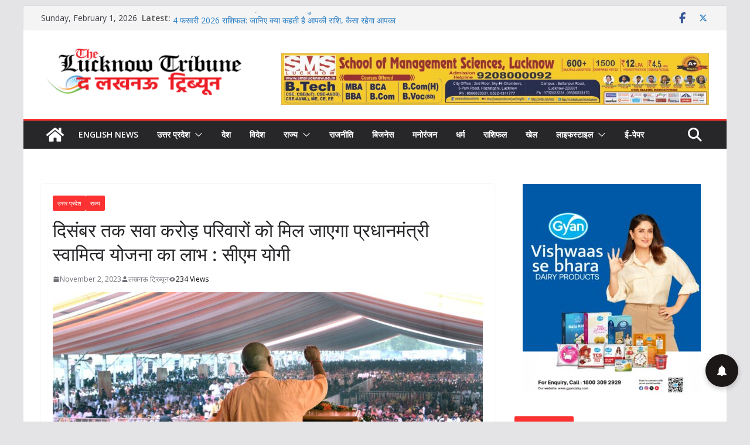

--- FILE ---
content_type: text/html; charset=UTF-8
request_url: https://thelucknowtribune.com/%E0%A4%A6%E0%A4%BF%E0%A4%B8%E0%A4%82%E0%A4%AC%E0%A4%B0-%E0%A4%A4%E0%A4%95-%E0%A4%B8%E0%A4%B5%E0%A4%BE-%E0%A4%95%E0%A4%B0%E0%A5%8B%E0%A4%A1%E0%A4%BC-%E0%A4%AA%E0%A4%B0%E0%A4%BF%E0%A4%B5%E0%A4%BE/
body_size: 49956
content:
		<!doctype html>
		<html lang="en-US">
		
<head>

			<meta charset="UTF-8"/>
		<meta name="viewport" content="width=device-width, initial-scale=1">
		<link rel="profile" href="http://gmpg.org/xfn/11"/>
		
	<meta name='robots' content='index, follow, max-image-preview:large, max-snippet:-1, max-video-preview:-1' />

	<!-- This site is optimized with the Yoast SEO plugin v26.8 - https://yoast.com/product/yoast-seo-wordpress/ -->
	<title>दिसंबर तक सवा करोड़ परिवारों को मिल जाएगा प्रधानमंत्री स्वामित्व योजना का लाभ : सीएम योगी - The Lucknow Tribune</title>
	<link rel="canonical" href="https://thelucknowtribune.com/दिसंबर-तक-सवा-करोड़-परिवा/" />
	<meta property="og:locale" content="en_US" />
	<meta property="og:type" content="article" />
	<meta property="og:title" content="दिसंबर तक सवा करोड़ परिवारों को मिल जाएगा प्रधानमंत्री स्वामित्व योजना का लाभ : सीएम योगी - The Lucknow Tribune" />
	<meta property="og:description" content="2 नवंबर, हरदोई/लखनऊ। मुख्यमंत्री योगी आदित्यनाथ ने कहा कि दिसंबर तक सवा करोड़ परिवारों को प्रधानमंत्री स्वामित्व योजना का लाभ" />
	<meta property="og:url" content="https://thelucknowtribune.com/दिसंबर-तक-सवा-करोड़-परिवा/" />
	<meta property="og:site_name" content="The Lucknow Tribune" />
	<meta property="article:published_time" content="2023-11-02T17:40:31+00:00" />
	<meta property="og:image" content="https://thelucknowtribune.com/wp-content/uploads/2023/11/WhatsApp-Image-2023-11-02-at-3.00.34-PM-1.jpeg" />
	<meta property="og:image:width" content="1516" />
	<meta property="og:image:height" content="683" />
	<meta property="og:image:type" content="image/jpeg" />
	<meta name="author" content="लखनऊ ट्रिब्यून" />
	<meta name="twitter:card" content="summary_large_image" />
	<meta name="twitter:label1" content="Written by" />
	<meta name="twitter:data1" content="लखनऊ ट्रिब्यून" />
	<script type="application/ld+json" class="yoast-schema-graph">{"@context":"https://schema.org","@graph":[{"@type":"Article","@id":"https://thelucknowtribune.com/%e0%a4%a6%e0%a4%bf%e0%a4%b8%e0%a4%82%e0%a4%ac%e0%a4%b0-%e0%a4%a4%e0%a4%95-%e0%a4%b8%e0%a4%b5%e0%a4%be-%e0%a4%95%e0%a4%b0%e0%a5%8b%e0%a4%a1%e0%a4%bc-%e0%a4%aa%e0%a4%b0%e0%a4%bf%e0%a4%b5%e0%a4%be/#article","isPartOf":{"@id":"https://thelucknowtribune.com/%e0%a4%a6%e0%a4%bf%e0%a4%b8%e0%a4%82%e0%a4%ac%e0%a4%b0-%e0%a4%a4%e0%a4%95-%e0%a4%b8%e0%a4%b5%e0%a4%be-%e0%a4%95%e0%a4%b0%e0%a5%8b%e0%a4%a1%e0%a4%bc-%e0%a4%aa%e0%a4%b0%e0%a4%bf%e0%a4%b5%e0%a4%be/"},"author":{"name":"लखनऊ ट्रिब्यून","@id":"https://thelucknowtribune.com/#/schema/person/c429f2b3f1222e7d28c7349dd19f9f51"},"headline":"दिसंबर तक सवा करोड़ परिवारों को मिल जाएगा प्रधानमंत्री स्वामित्व योजना का लाभ : सीएम योगी","datePublished":"2023-11-02T17:40:31+00:00","mainEntityOfPage":{"@id":"https://thelucknowtribune.com/%e0%a4%a6%e0%a4%bf%e0%a4%b8%e0%a4%82%e0%a4%ac%e0%a4%b0-%e0%a4%a4%e0%a4%95-%e0%a4%b8%e0%a4%b5%e0%a4%be-%e0%a4%95%e0%a4%b0%e0%a5%8b%e0%a4%a1%e0%a4%bc-%e0%a4%aa%e0%a4%b0%e0%a4%bf%e0%a4%b5%e0%a4%be/"},"wordCount":0,"publisher":{"@id":"https://thelucknowtribune.com/#organization"},"image":{"@id":"https://thelucknowtribune.com/%e0%a4%a6%e0%a4%bf%e0%a4%b8%e0%a4%82%e0%a4%ac%e0%a4%b0-%e0%a4%a4%e0%a4%95-%e0%a4%b8%e0%a4%b5%e0%a4%be-%e0%a4%95%e0%a4%b0%e0%a5%8b%e0%a4%a1%e0%a4%bc-%e0%a4%aa%e0%a4%b0%e0%a4%bf%e0%a4%b5%e0%a4%be/#primaryimage"},"thumbnailUrl":"https://thelucknowtribune.com/wp-content/uploads/2023/11/WhatsApp-Image-2023-11-02-at-3.00.34-PM-1.jpeg","keywords":["दिसंबर तक सवा करोड़ परिवारों को मिल जाएगा प्रधानमंत्री स्वामित्व योजना का लाभ : सीएम योगी"],"articleSection":["उत्तर प्रदेश","राज्य"],"inLanguage":"en-US"},{"@type":"WebPage","@id":"https://thelucknowtribune.com/%e0%a4%a6%e0%a4%bf%e0%a4%b8%e0%a4%82%e0%a4%ac%e0%a4%b0-%e0%a4%a4%e0%a4%95-%e0%a4%b8%e0%a4%b5%e0%a4%be-%e0%a4%95%e0%a4%b0%e0%a5%8b%e0%a4%a1%e0%a4%bc-%e0%a4%aa%e0%a4%b0%e0%a4%bf%e0%a4%b5%e0%a4%be/","url":"https://thelucknowtribune.com/%e0%a4%a6%e0%a4%bf%e0%a4%b8%e0%a4%82%e0%a4%ac%e0%a4%b0-%e0%a4%a4%e0%a4%95-%e0%a4%b8%e0%a4%b5%e0%a4%be-%e0%a4%95%e0%a4%b0%e0%a5%8b%e0%a4%a1%e0%a4%bc-%e0%a4%aa%e0%a4%b0%e0%a4%bf%e0%a4%b5%e0%a4%be/","name":"दिसंबर तक सवा करोड़ परिवारों को मिल जाएगा प्रधानमंत्री स्वामित्व योजना का लाभ : सीएम योगी - The Lucknow Tribune","isPartOf":{"@id":"https://thelucknowtribune.com/#website"},"primaryImageOfPage":{"@id":"https://thelucknowtribune.com/%e0%a4%a6%e0%a4%bf%e0%a4%b8%e0%a4%82%e0%a4%ac%e0%a4%b0-%e0%a4%a4%e0%a4%95-%e0%a4%b8%e0%a4%b5%e0%a4%be-%e0%a4%95%e0%a4%b0%e0%a5%8b%e0%a4%a1%e0%a4%bc-%e0%a4%aa%e0%a4%b0%e0%a4%bf%e0%a4%b5%e0%a4%be/#primaryimage"},"image":{"@id":"https://thelucknowtribune.com/%e0%a4%a6%e0%a4%bf%e0%a4%b8%e0%a4%82%e0%a4%ac%e0%a4%b0-%e0%a4%a4%e0%a4%95-%e0%a4%b8%e0%a4%b5%e0%a4%be-%e0%a4%95%e0%a4%b0%e0%a5%8b%e0%a4%a1%e0%a4%bc-%e0%a4%aa%e0%a4%b0%e0%a4%bf%e0%a4%b5%e0%a4%be/#primaryimage"},"thumbnailUrl":"https://thelucknowtribune.com/wp-content/uploads/2023/11/WhatsApp-Image-2023-11-02-at-3.00.34-PM-1.jpeg","datePublished":"2023-11-02T17:40:31+00:00","breadcrumb":{"@id":"https://thelucknowtribune.com/%e0%a4%a6%e0%a4%bf%e0%a4%b8%e0%a4%82%e0%a4%ac%e0%a4%b0-%e0%a4%a4%e0%a4%95-%e0%a4%b8%e0%a4%b5%e0%a4%be-%e0%a4%95%e0%a4%b0%e0%a5%8b%e0%a4%a1%e0%a4%bc-%e0%a4%aa%e0%a4%b0%e0%a4%bf%e0%a4%b5%e0%a4%be/#breadcrumb"},"inLanguage":"en-US","potentialAction":[{"@type":"ReadAction","target":["https://thelucknowtribune.com/%e0%a4%a6%e0%a4%bf%e0%a4%b8%e0%a4%82%e0%a4%ac%e0%a4%b0-%e0%a4%a4%e0%a4%95-%e0%a4%b8%e0%a4%b5%e0%a4%be-%e0%a4%95%e0%a4%b0%e0%a5%8b%e0%a4%a1%e0%a4%bc-%e0%a4%aa%e0%a4%b0%e0%a4%bf%e0%a4%b5%e0%a4%be/"]}]},{"@type":"ImageObject","inLanguage":"en-US","@id":"https://thelucknowtribune.com/%e0%a4%a6%e0%a4%bf%e0%a4%b8%e0%a4%82%e0%a4%ac%e0%a4%b0-%e0%a4%a4%e0%a4%95-%e0%a4%b8%e0%a4%b5%e0%a4%be-%e0%a4%95%e0%a4%b0%e0%a5%8b%e0%a4%a1%e0%a4%bc-%e0%a4%aa%e0%a4%b0%e0%a4%bf%e0%a4%b5%e0%a4%be/#primaryimage","url":"https://thelucknowtribune.com/wp-content/uploads/2023/11/WhatsApp-Image-2023-11-02-at-3.00.34-PM-1.jpeg","contentUrl":"https://thelucknowtribune.com/wp-content/uploads/2023/11/WhatsApp-Image-2023-11-02-at-3.00.34-PM-1.jpeg","width":1516,"height":683},{"@type":"BreadcrumbList","@id":"https://thelucknowtribune.com/%e0%a4%a6%e0%a4%bf%e0%a4%b8%e0%a4%82%e0%a4%ac%e0%a4%b0-%e0%a4%a4%e0%a4%95-%e0%a4%b8%e0%a4%b5%e0%a4%be-%e0%a4%95%e0%a4%b0%e0%a5%8b%e0%a4%a1%e0%a4%bc-%e0%a4%aa%e0%a4%b0%e0%a4%bf%e0%a4%b5%e0%a4%be/#breadcrumb","itemListElement":[{"@type":"ListItem","position":1,"name":"Home","item":"https://thelucknowtribune.com/"},{"@type":"ListItem","position":2,"name":"Blog","item":"https://thelucknowtribune.com/blog/"},{"@type":"ListItem","position":3,"name":"दिसंबर तक सवा करोड़ परिवारों को मिल जाएगा प्रधानमंत्री स्वामित्व योजना का लाभ : सीएम योगी"}]},{"@type":"WebSite","@id":"https://thelucknowtribune.com/#website","url":"https://thelucknowtribune.com/","name":"The Lucknow Tribune","description":"breaking news up","publisher":{"@id":"https://thelucknowtribune.com/#organization"},"potentialAction":[{"@type":"SearchAction","target":{"@type":"EntryPoint","urlTemplate":"https://thelucknowtribune.com/?s={search_term_string}"},"query-input":{"@type":"PropertyValueSpecification","valueRequired":true,"valueName":"search_term_string"}}],"inLanguage":"en-US"},{"@type":"Organization","@id":"https://thelucknowtribune.com/#organization","name":"The Lucknow Tribune","url":"https://thelucknowtribune.com/","logo":{"@type":"ImageObject","inLanguage":"en-US","@id":"https://thelucknowtribune.com/#/schema/logo/image/","url":"https://thelucknowtribune.com/wp-content/uploads/2024/11/cropped-cropped-cropped-logo-01-e1661337211838.png","contentUrl":"https://thelucknowtribune.com/wp-content/uploads/2024/11/cropped-cropped-cropped-logo-01-e1661337211838.png","width":347,"height":89,"caption":"The Lucknow Tribune"},"image":{"@id":"https://thelucknowtribune.com/#/schema/logo/image/"}},{"@type":"Person","@id":"https://thelucknowtribune.com/#/schema/person/c429f2b3f1222e7d28c7349dd19f9f51","name":"लखनऊ ट्रिब्यून","image":{"@type":"ImageObject","inLanguage":"en-US","@id":"https://thelucknowtribune.com/#/schema/person/image/","url":"https://secure.gravatar.com/avatar/ed8a7ad3cb2883211d936a0295e6d56061066764995856f4a9a0696007629d61?s=96&d=mm&r=g","contentUrl":"https://secure.gravatar.com/avatar/ed8a7ad3cb2883211d936a0295e6d56061066764995856f4a9a0696007629d61?s=96&d=mm&r=g","caption":"लखनऊ ट्रिब्यून"},"url":"https://thelucknowtribune.com/author/vineetlt/"}]}</script>
	<!-- / Yoast SEO plugin. -->


<link rel='dns-prefetch' href='//static.addtoany.com' />
<link rel='dns-prefetch' href='//push.aplu.io' />
<link rel='dns-prefetch' href='//fonts.googleapis.com' />
<link rel="alternate" type="application/rss+xml" title="The Lucknow Tribune &raquo; Feed" href="https://thelucknowtribune.com/feed/" />
<link rel="alternate" type="application/rss+xml" title="The Lucknow Tribune &raquo; Comments Feed" href="https://thelucknowtribune.com/comments/feed/" />
<link rel="alternate" title="oEmbed (JSON)" type="application/json+oembed" href="https://thelucknowtribune.com/wp-json/oembed/1.0/embed?url=https%3A%2F%2Fthelucknowtribune.com%2F%25e0%25a4%25a6%25e0%25a4%25bf%25e0%25a4%25b8%25e0%25a4%2582%25e0%25a4%25ac%25e0%25a4%25b0-%25e0%25a4%25a4%25e0%25a4%2595-%25e0%25a4%25b8%25e0%25a4%25b5%25e0%25a4%25be-%25e0%25a4%2595%25e0%25a4%25b0%25e0%25a5%258b%25e0%25a4%25a1%25e0%25a4%25bc-%25e0%25a4%25aa%25e0%25a4%25b0%25e0%25a4%25bf%25e0%25a4%25b5%25e0%25a4%25be%2F" />
<link rel="alternate" title="oEmbed (XML)" type="text/xml+oembed" href="https://thelucknowtribune.com/wp-json/oembed/1.0/embed?url=https%3A%2F%2Fthelucknowtribune.com%2F%25e0%25a4%25a6%25e0%25a4%25bf%25e0%25a4%25b8%25e0%25a4%2582%25e0%25a4%25ac%25e0%25a4%25b0-%25e0%25a4%25a4%25e0%25a4%2595-%25e0%25a4%25b8%25e0%25a4%25b5%25e0%25a4%25be-%25e0%25a4%2595%25e0%25a4%25b0%25e0%25a5%258b%25e0%25a4%25a1%25e0%25a4%25bc-%25e0%25a4%25aa%25e0%25a4%25b0%25e0%25a4%25bf%25e0%25a4%25b5%25e0%25a4%25be%2F&#038;format=xml" />
<style id='wp-img-auto-sizes-contain-inline-css' type='text/css'>
img:is([sizes=auto i],[sizes^="auto," i]){contain-intrinsic-size:3000px 1500px}
/*# sourceURL=wp-img-auto-sizes-contain-inline-css */
</style>

<style id='wp-emoji-styles-inline-css' type='text/css'>

	img.wp-smiley, img.emoji {
		display: inline !important;
		border: none !important;
		box-shadow: none !important;
		height: 1em !important;
		width: 1em !important;
		margin: 0 0.07em !important;
		vertical-align: -0.1em !important;
		background: none !important;
		padding: 0 !important;
	}
/*# sourceURL=wp-emoji-styles-inline-css */
</style>
<link rel='stylesheet' id='wp-block-library-css' href='https://thelucknowtribune.com/wp-includes/css/dist/block-library/style.min.css?ver=6.9' type='text/css' media='all' />
<style id='wp-block-paragraph-inline-css' type='text/css'>
.is-small-text{font-size:.875em}.is-regular-text{font-size:1em}.is-large-text{font-size:2.25em}.is-larger-text{font-size:3em}.has-drop-cap:not(:focus):first-letter{float:left;font-size:8.4em;font-style:normal;font-weight:100;line-height:.68;margin:.05em .1em 0 0;text-transform:uppercase}body.rtl .has-drop-cap:not(:focus):first-letter{float:none;margin-left:.1em}p.has-drop-cap.has-background{overflow:hidden}:root :where(p.has-background){padding:1.25em 2.375em}:where(p.has-text-color:not(.has-link-color)) a{color:inherit}p.has-text-align-left[style*="writing-mode:vertical-lr"],p.has-text-align-right[style*="writing-mode:vertical-rl"]{rotate:180deg}
/*# sourceURL=https://thelucknowtribune.com/wp-includes/blocks/paragraph/style.min.css */
</style>
<style id='global-styles-inline-css' type='text/css'>
:root{--wp--preset--aspect-ratio--square: 1;--wp--preset--aspect-ratio--4-3: 4/3;--wp--preset--aspect-ratio--3-4: 3/4;--wp--preset--aspect-ratio--3-2: 3/2;--wp--preset--aspect-ratio--2-3: 2/3;--wp--preset--aspect-ratio--16-9: 16/9;--wp--preset--aspect-ratio--9-16: 9/16;--wp--preset--color--black: #000000;--wp--preset--color--cyan-bluish-gray: #abb8c3;--wp--preset--color--white: #ffffff;--wp--preset--color--pale-pink: #f78da7;--wp--preset--color--vivid-red: #cf2e2e;--wp--preset--color--luminous-vivid-orange: #ff6900;--wp--preset--color--luminous-vivid-amber: #fcb900;--wp--preset--color--light-green-cyan: #7bdcb5;--wp--preset--color--vivid-green-cyan: #00d084;--wp--preset--color--pale-cyan-blue: #8ed1fc;--wp--preset--color--vivid-cyan-blue: #0693e3;--wp--preset--color--vivid-purple: #9b51e0;--wp--preset--color--cm-color-1: #257BC1;--wp--preset--color--cm-color-2: #2270B0;--wp--preset--color--cm-color-3: #FFFFFF;--wp--preset--color--cm-color-4: #F9FEFD;--wp--preset--color--cm-color-5: #27272A;--wp--preset--color--cm-color-6: #16181A;--wp--preset--color--cm-color-7: #8F8F8F;--wp--preset--color--cm-color-8: #FFFFFF;--wp--preset--color--cm-color-9: #C7C7C7;--wp--preset--gradient--vivid-cyan-blue-to-vivid-purple: linear-gradient(135deg,rgb(6,147,227) 0%,rgb(155,81,224) 100%);--wp--preset--gradient--light-green-cyan-to-vivid-green-cyan: linear-gradient(135deg,rgb(122,220,180) 0%,rgb(0,208,130) 100%);--wp--preset--gradient--luminous-vivid-amber-to-luminous-vivid-orange: linear-gradient(135deg,rgb(252,185,0) 0%,rgb(255,105,0) 100%);--wp--preset--gradient--luminous-vivid-orange-to-vivid-red: linear-gradient(135deg,rgb(255,105,0) 0%,rgb(207,46,46) 100%);--wp--preset--gradient--very-light-gray-to-cyan-bluish-gray: linear-gradient(135deg,rgb(238,238,238) 0%,rgb(169,184,195) 100%);--wp--preset--gradient--cool-to-warm-spectrum: linear-gradient(135deg,rgb(74,234,220) 0%,rgb(151,120,209) 20%,rgb(207,42,186) 40%,rgb(238,44,130) 60%,rgb(251,105,98) 80%,rgb(254,248,76) 100%);--wp--preset--gradient--blush-light-purple: linear-gradient(135deg,rgb(255,206,236) 0%,rgb(152,150,240) 100%);--wp--preset--gradient--blush-bordeaux: linear-gradient(135deg,rgb(254,205,165) 0%,rgb(254,45,45) 50%,rgb(107,0,62) 100%);--wp--preset--gradient--luminous-dusk: linear-gradient(135deg,rgb(255,203,112) 0%,rgb(199,81,192) 50%,rgb(65,88,208) 100%);--wp--preset--gradient--pale-ocean: linear-gradient(135deg,rgb(255,245,203) 0%,rgb(182,227,212) 50%,rgb(51,167,181) 100%);--wp--preset--gradient--electric-grass: linear-gradient(135deg,rgb(202,248,128) 0%,rgb(113,206,126) 100%);--wp--preset--gradient--midnight: linear-gradient(135deg,rgb(2,3,129) 0%,rgb(40,116,252) 100%);--wp--preset--font-size--small: 13px;--wp--preset--font-size--medium: 16px;--wp--preset--font-size--large: 20px;--wp--preset--font-size--x-large: 24px;--wp--preset--font-size--xx-large: 30px;--wp--preset--font-size--huge: 36px;--wp--preset--font-family--dm-sans: DM Sans, sans-serif;--wp--preset--font-family--public-sans: Public Sans, sans-serif;--wp--preset--font-family--roboto: Roboto, sans-serif;--wp--preset--font-family--segoe-ui: Segoe UI, Arial, sans-serif;--wp--preset--font-family--ibm-plex-serif: IBM Plex Serif, sans-serif;--wp--preset--font-family--inter: Inter, sans-serif;--wp--preset--spacing--20: 0.44rem;--wp--preset--spacing--30: 0.67rem;--wp--preset--spacing--40: 1rem;--wp--preset--spacing--50: 1.5rem;--wp--preset--spacing--60: 2.25rem;--wp--preset--spacing--70: 3.38rem;--wp--preset--spacing--80: 5.06rem;--wp--preset--shadow--natural: 6px 6px 9px rgba(0, 0, 0, 0.2);--wp--preset--shadow--deep: 12px 12px 50px rgba(0, 0, 0, 0.4);--wp--preset--shadow--sharp: 6px 6px 0px rgba(0, 0, 0, 0.2);--wp--preset--shadow--outlined: 6px 6px 0px -3px rgb(255, 255, 255), 6px 6px rgb(0, 0, 0);--wp--preset--shadow--crisp: 6px 6px 0px rgb(0, 0, 0);}:root { --wp--style--global--content-size: 760px;--wp--style--global--wide-size: 1160px; }:where(body) { margin: 0; }.wp-site-blocks > .alignleft { float: left; margin-right: 2em; }.wp-site-blocks > .alignright { float: right; margin-left: 2em; }.wp-site-blocks > .aligncenter { justify-content: center; margin-left: auto; margin-right: auto; }:where(.wp-site-blocks) > * { margin-block-start: 24px; margin-block-end: 0; }:where(.wp-site-blocks) > :first-child { margin-block-start: 0; }:where(.wp-site-blocks) > :last-child { margin-block-end: 0; }:root { --wp--style--block-gap: 24px; }:root :where(.is-layout-flow) > :first-child{margin-block-start: 0;}:root :where(.is-layout-flow) > :last-child{margin-block-end: 0;}:root :where(.is-layout-flow) > *{margin-block-start: 24px;margin-block-end: 0;}:root :where(.is-layout-constrained) > :first-child{margin-block-start: 0;}:root :where(.is-layout-constrained) > :last-child{margin-block-end: 0;}:root :where(.is-layout-constrained) > *{margin-block-start: 24px;margin-block-end: 0;}:root :where(.is-layout-flex){gap: 24px;}:root :where(.is-layout-grid){gap: 24px;}.is-layout-flow > .alignleft{float: left;margin-inline-start: 0;margin-inline-end: 2em;}.is-layout-flow > .alignright{float: right;margin-inline-start: 2em;margin-inline-end: 0;}.is-layout-flow > .aligncenter{margin-left: auto !important;margin-right: auto !important;}.is-layout-constrained > .alignleft{float: left;margin-inline-start: 0;margin-inline-end: 2em;}.is-layout-constrained > .alignright{float: right;margin-inline-start: 2em;margin-inline-end: 0;}.is-layout-constrained > .aligncenter{margin-left: auto !important;margin-right: auto !important;}.is-layout-constrained > :where(:not(.alignleft):not(.alignright):not(.alignfull)){max-width: var(--wp--style--global--content-size);margin-left: auto !important;margin-right: auto !important;}.is-layout-constrained > .alignwide{max-width: var(--wp--style--global--wide-size);}body .is-layout-flex{display: flex;}.is-layout-flex{flex-wrap: wrap;align-items: center;}.is-layout-flex > :is(*, div){margin: 0;}body .is-layout-grid{display: grid;}.is-layout-grid > :is(*, div){margin: 0;}body{padding-top: 0px;padding-right: 0px;padding-bottom: 0px;padding-left: 0px;}a:where(:not(.wp-element-button)){text-decoration: underline;}:root :where(.wp-element-button, .wp-block-button__link){background-color: #32373c;border-width: 0;color: #fff;font-family: inherit;font-size: inherit;font-style: inherit;font-weight: inherit;letter-spacing: inherit;line-height: inherit;padding-top: calc(0.667em + 2px);padding-right: calc(1.333em + 2px);padding-bottom: calc(0.667em + 2px);padding-left: calc(1.333em + 2px);text-decoration: none;text-transform: inherit;}.has-black-color{color: var(--wp--preset--color--black) !important;}.has-cyan-bluish-gray-color{color: var(--wp--preset--color--cyan-bluish-gray) !important;}.has-white-color{color: var(--wp--preset--color--white) !important;}.has-pale-pink-color{color: var(--wp--preset--color--pale-pink) !important;}.has-vivid-red-color{color: var(--wp--preset--color--vivid-red) !important;}.has-luminous-vivid-orange-color{color: var(--wp--preset--color--luminous-vivid-orange) !important;}.has-luminous-vivid-amber-color{color: var(--wp--preset--color--luminous-vivid-amber) !important;}.has-light-green-cyan-color{color: var(--wp--preset--color--light-green-cyan) !important;}.has-vivid-green-cyan-color{color: var(--wp--preset--color--vivid-green-cyan) !important;}.has-pale-cyan-blue-color{color: var(--wp--preset--color--pale-cyan-blue) !important;}.has-vivid-cyan-blue-color{color: var(--wp--preset--color--vivid-cyan-blue) !important;}.has-vivid-purple-color{color: var(--wp--preset--color--vivid-purple) !important;}.has-cm-color-1-color{color: var(--wp--preset--color--cm-color-1) !important;}.has-cm-color-2-color{color: var(--wp--preset--color--cm-color-2) !important;}.has-cm-color-3-color{color: var(--wp--preset--color--cm-color-3) !important;}.has-cm-color-4-color{color: var(--wp--preset--color--cm-color-4) !important;}.has-cm-color-5-color{color: var(--wp--preset--color--cm-color-5) !important;}.has-cm-color-6-color{color: var(--wp--preset--color--cm-color-6) !important;}.has-cm-color-7-color{color: var(--wp--preset--color--cm-color-7) !important;}.has-cm-color-8-color{color: var(--wp--preset--color--cm-color-8) !important;}.has-cm-color-9-color{color: var(--wp--preset--color--cm-color-9) !important;}.has-black-background-color{background-color: var(--wp--preset--color--black) !important;}.has-cyan-bluish-gray-background-color{background-color: var(--wp--preset--color--cyan-bluish-gray) !important;}.has-white-background-color{background-color: var(--wp--preset--color--white) !important;}.has-pale-pink-background-color{background-color: var(--wp--preset--color--pale-pink) !important;}.has-vivid-red-background-color{background-color: var(--wp--preset--color--vivid-red) !important;}.has-luminous-vivid-orange-background-color{background-color: var(--wp--preset--color--luminous-vivid-orange) !important;}.has-luminous-vivid-amber-background-color{background-color: var(--wp--preset--color--luminous-vivid-amber) !important;}.has-light-green-cyan-background-color{background-color: var(--wp--preset--color--light-green-cyan) !important;}.has-vivid-green-cyan-background-color{background-color: var(--wp--preset--color--vivid-green-cyan) !important;}.has-pale-cyan-blue-background-color{background-color: var(--wp--preset--color--pale-cyan-blue) !important;}.has-vivid-cyan-blue-background-color{background-color: var(--wp--preset--color--vivid-cyan-blue) !important;}.has-vivid-purple-background-color{background-color: var(--wp--preset--color--vivid-purple) !important;}.has-cm-color-1-background-color{background-color: var(--wp--preset--color--cm-color-1) !important;}.has-cm-color-2-background-color{background-color: var(--wp--preset--color--cm-color-2) !important;}.has-cm-color-3-background-color{background-color: var(--wp--preset--color--cm-color-3) !important;}.has-cm-color-4-background-color{background-color: var(--wp--preset--color--cm-color-4) !important;}.has-cm-color-5-background-color{background-color: var(--wp--preset--color--cm-color-5) !important;}.has-cm-color-6-background-color{background-color: var(--wp--preset--color--cm-color-6) !important;}.has-cm-color-7-background-color{background-color: var(--wp--preset--color--cm-color-7) !important;}.has-cm-color-8-background-color{background-color: var(--wp--preset--color--cm-color-8) !important;}.has-cm-color-9-background-color{background-color: var(--wp--preset--color--cm-color-9) !important;}.has-black-border-color{border-color: var(--wp--preset--color--black) !important;}.has-cyan-bluish-gray-border-color{border-color: var(--wp--preset--color--cyan-bluish-gray) !important;}.has-white-border-color{border-color: var(--wp--preset--color--white) !important;}.has-pale-pink-border-color{border-color: var(--wp--preset--color--pale-pink) !important;}.has-vivid-red-border-color{border-color: var(--wp--preset--color--vivid-red) !important;}.has-luminous-vivid-orange-border-color{border-color: var(--wp--preset--color--luminous-vivid-orange) !important;}.has-luminous-vivid-amber-border-color{border-color: var(--wp--preset--color--luminous-vivid-amber) !important;}.has-light-green-cyan-border-color{border-color: var(--wp--preset--color--light-green-cyan) !important;}.has-vivid-green-cyan-border-color{border-color: var(--wp--preset--color--vivid-green-cyan) !important;}.has-pale-cyan-blue-border-color{border-color: var(--wp--preset--color--pale-cyan-blue) !important;}.has-vivid-cyan-blue-border-color{border-color: var(--wp--preset--color--vivid-cyan-blue) !important;}.has-vivid-purple-border-color{border-color: var(--wp--preset--color--vivid-purple) !important;}.has-cm-color-1-border-color{border-color: var(--wp--preset--color--cm-color-1) !important;}.has-cm-color-2-border-color{border-color: var(--wp--preset--color--cm-color-2) !important;}.has-cm-color-3-border-color{border-color: var(--wp--preset--color--cm-color-3) !important;}.has-cm-color-4-border-color{border-color: var(--wp--preset--color--cm-color-4) !important;}.has-cm-color-5-border-color{border-color: var(--wp--preset--color--cm-color-5) !important;}.has-cm-color-6-border-color{border-color: var(--wp--preset--color--cm-color-6) !important;}.has-cm-color-7-border-color{border-color: var(--wp--preset--color--cm-color-7) !important;}.has-cm-color-8-border-color{border-color: var(--wp--preset--color--cm-color-8) !important;}.has-cm-color-9-border-color{border-color: var(--wp--preset--color--cm-color-9) !important;}.has-vivid-cyan-blue-to-vivid-purple-gradient-background{background: var(--wp--preset--gradient--vivid-cyan-blue-to-vivid-purple) !important;}.has-light-green-cyan-to-vivid-green-cyan-gradient-background{background: var(--wp--preset--gradient--light-green-cyan-to-vivid-green-cyan) !important;}.has-luminous-vivid-amber-to-luminous-vivid-orange-gradient-background{background: var(--wp--preset--gradient--luminous-vivid-amber-to-luminous-vivid-orange) !important;}.has-luminous-vivid-orange-to-vivid-red-gradient-background{background: var(--wp--preset--gradient--luminous-vivid-orange-to-vivid-red) !important;}.has-very-light-gray-to-cyan-bluish-gray-gradient-background{background: var(--wp--preset--gradient--very-light-gray-to-cyan-bluish-gray) !important;}.has-cool-to-warm-spectrum-gradient-background{background: var(--wp--preset--gradient--cool-to-warm-spectrum) !important;}.has-blush-light-purple-gradient-background{background: var(--wp--preset--gradient--blush-light-purple) !important;}.has-blush-bordeaux-gradient-background{background: var(--wp--preset--gradient--blush-bordeaux) !important;}.has-luminous-dusk-gradient-background{background: var(--wp--preset--gradient--luminous-dusk) !important;}.has-pale-ocean-gradient-background{background: var(--wp--preset--gradient--pale-ocean) !important;}.has-electric-grass-gradient-background{background: var(--wp--preset--gradient--electric-grass) !important;}.has-midnight-gradient-background{background: var(--wp--preset--gradient--midnight) !important;}.has-small-font-size{font-size: var(--wp--preset--font-size--small) !important;}.has-medium-font-size{font-size: var(--wp--preset--font-size--medium) !important;}.has-large-font-size{font-size: var(--wp--preset--font-size--large) !important;}.has-x-large-font-size{font-size: var(--wp--preset--font-size--x-large) !important;}.has-xx-large-font-size{font-size: var(--wp--preset--font-size--xx-large) !important;}.has-huge-font-size{font-size: var(--wp--preset--font-size--huge) !important;}.has-dm-sans-font-family{font-family: var(--wp--preset--font-family--dm-sans) !important;}.has-public-sans-font-family{font-family: var(--wp--preset--font-family--public-sans) !important;}.has-roboto-font-family{font-family: var(--wp--preset--font-family--roboto) !important;}.has-segoe-ui-font-family{font-family: var(--wp--preset--font-family--segoe-ui) !important;}.has-ibm-plex-serif-font-family{font-family: var(--wp--preset--font-family--ibm-plex-serif) !important;}.has-inter-font-family{font-family: var(--wp--preset--font-family--inter) !important;}
/*# sourceURL=global-styles-inline-css */
</style>

<link rel='stylesheet' id='colormag_style-css' href='https://thelucknowtribune.com/wp-content/themes/colormag/style.css?ver=1769909583' type='text/css' media='all' />
<style id='colormag_style-inline-css' type='text/css'>
.colormag-button,
			blockquote, button,
			input[type=reset],
			input[type=button],
			input[type=submit],
			.cm-home-icon.front_page_on,
			.cm-post-categories a,
			.cm-primary-nav ul li ul li:hover,
			.cm-primary-nav ul li.current-menu-item,
			.cm-primary-nav ul li.current_page_ancestor,
			.cm-primary-nav ul li.current-menu-ancestor,
			.cm-primary-nav ul li.current_page_item,
			.cm-primary-nav ul li:hover,
			.cm-primary-nav ul li.focus,
			.cm-mobile-nav li a:hover,
			.colormag-header-clean #cm-primary-nav .cm-menu-toggle:hover,
			.cm-header .cm-mobile-nav li:hover,
			.cm-header .cm-mobile-nav li.current-page-ancestor,
			.cm-header .cm-mobile-nav li.current-menu-ancestor,
			.cm-header .cm-mobile-nav li.current-page-item,
			.cm-header .cm-mobile-nav li.current-menu-item,
			.cm-primary-nav ul li.focus > a,
			.cm-layout-2 .cm-primary-nav ul ul.sub-menu li.focus > a,
			.cm-mobile-nav .current-menu-item>a, .cm-mobile-nav .current_page_item>a,
			.colormag-header-clean .cm-mobile-nav li:hover > a,
			.colormag-header-clean .cm-mobile-nav li.current-page-ancestor > a,
			.colormag-header-clean .cm-mobile-nav li.current-menu-ancestor > a,
			.colormag-header-clean .cm-mobile-nav li.current-page-item > a,
			.colormag-header-clean .cm-mobile-nav li.current-menu-item > a,
			.fa.search-top:hover,
			.widget_call_to_action .btn--primary,
			.colormag-footer--classic .cm-footer-cols .cm-row .cm-widget-title span::before,
			.colormag-footer--classic-bordered .cm-footer-cols .cm-row .cm-widget-title span::before,
			.cm-featured-posts .cm-widget-title span,
			.cm-featured-category-slider-widget .cm-slide-content .cm-entry-header-meta .cm-post-categories a,
			.cm-highlighted-posts .cm-post-content .cm-entry-header-meta .cm-post-categories a,
			.cm-category-slide-next, .cm-category-slide-prev, .slide-next,
			.slide-prev, .cm-tabbed-widget ul li, .cm-posts .wp-pagenavi .current,
			.cm-posts .wp-pagenavi a:hover, .cm-secondary .cm-widget-title span,
			.cm-posts .post .cm-post-content .cm-entry-header-meta .cm-post-categories a,
			.cm-page-header .cm-page-title span, .entry-meta .post-format i,
			.format-link .cm-entry-summary a, .cm-entry-button, .infinite-scroll .tg-infinite-scroll,
			.no-more-post-text, .pagination span,
			.comments-area .comment-author-link span,
			.cm-footer-cols .cm-row .cm-widget-title span,
			.advertisement_above_footer .cm-widget-title span,
			.error, .cm-primary .cm-widget-title span,
			.related-posts-wrapper.style-three .cm-post-content .cm-entry-title a:hover:before,
			.cm-slider-area .cm-widget-title span,
			.cm-beside-slider-widget .cm-widget-title span,
			.top-full-width-sidebar .cm-widget-title span,
			.wp-block-quote, .wp-block-quote.is-style-large,
			.wp-block-quote.has-text-align-right,
			.cm-error-404 .cm-btn, .widget .wp-block-heading, .wp-block-search button,
			.widget a::before, .cm-post-date a::before,
			.byline a::before,
			.colormag-footer--classic-bordered .cm-widget-title::before,
			.wp-block-button__link,
			#cm-tertiary .cm-widget-title span,
			.link-pagination .post-page-numbers.current,
			.wp-block-query-pagination-numbers .page-numbers.current,
			.wp-element-button,
			.wp-block-button .wp-block-button__link,
			.wp-element-button,
			.cm-layout-2 .cm-primary-nav ul ul.sub-menu li:hover,
			.cm-layout-2 .cm-primary-nav ul ul.sub-menu li.current-menu-ancestor,
			.cm-layout-2 .cm-primary-nav ul ul.sub-menu li.current-menu-item,
			.cm-layout-2 .cm-primary-nav ul ul.sub-menu li.focus,
			.search-wrap button,
			.page-numbers .current,
			.cm-footer-builder .cm-widget-title span,
			.wp-block-search .wp-element-button:hover{background-color:#fc3232;}a,
			.cm-layout-2 #cm-primary-nav .fa.search-top:hover,
			.cm-layout-2 #cm-primary-nav.cm-mobile-nav .cm-random-post a:hover .fa-random,
			.cm-layout-2 #cm-primary-nav.cm-primary-nav .cm-random-post a:hover .fa-random,
			.cm-layout-2 .breaking-news .newsticker a:hover,
			.cm-layout-2 .cm-primary-nav ul li.current-menu-item > a,
			.cm-layout-2 .cm-primary-nav ul li.current_page_item > a,
			.cm-layout-2 .cm-primary-nav ul li:hover > a,
			.cm-layout-2 .cm-primary-nav ul li.focus > a
			.dark-skin .cm-layout-2-style-1 #cm-primary-nav.cm-primary-nav .cm-home-icon:hover .fa,
			.byline a:hover, .comments a:hover, .cm-edit-link a:hover, .cm-post-date a:hover,
			.social-links:not(.cm-header-actions .social-links) i.fa:hover, .cm-tag-links a:hover,
			.colormag-header-clean .social-links li:hover i.fa, .cm-layout-2-style-1 .social-links li:hover i.fa,
			.colormag-header-clean .breaking-news .newsticker a:hover, .widget_featured_posts .article-content .cm-entry-title a:hover,
			.widget_featured_slider .slide-content .cm-below-entry-meta .byline a:hover,
			.widget_featured_slider .slide-content .cm-below-entry-meta .comments a:hover,
			.widget_featured_slider .slide-content .cm-below-entry-meta .cm-post-date a:hover,
			.widget_featured_slider .slide-content .cm-entry-title a:hover,
			.widget_block_picture_news.widget_featured_posts .article-content .cm-entry-title a:hover,
			.widget_highlighted_posts .article-content .cm-below-entry-meta .byline a:hover,
			.widget_highlighted_posts .article-content .cm-below-entry-meta .comments a:hover,
			.widget_highlighted_posts .article-content .cm-below-entry-meta .cm-post-date a:hover,
			.widget_highlighted_posts .article-content .cm-entry-title a:hover, i.fa-arrow-up, i.fa-arrow-down,
			.cm-site-title a, #content .post .article-content .cm-entry-title a:hover, .entry-meta .byline i,
			.entry-meta .cat-links i, .entry-meta a, .post .cm-entry-title a:hover, .search .cm-entry-title a:hover,
			.entry-meta .comments-link a:hover, .entry-meta .cm-edit-link a:hover, .entry-meta .cm-post-date a:hover,
			.entry-meta .cm-tag-links a:hover, .single #content .tags a:hover, .count, .next a:hover, .previous a:hover,
			.related-posts-main-title .fa, .single-related-posts .article-content .cm-entry-title a:hover,
			.pagination a span:hover,
			#content .comments-area a.comment-cm-edit-link:hover, #content .comments-area a.comment-permalink:hover,
			#content .comments-area article header cite a:hover, .comments-area .comment-author-link a:hover,
			.comment .comment-reply-link:hover,
			.nav-next a, .nav-previous a,
			#cm-footer .cm-footer-menu ul li a:hover,
			.cm-footer-cols .cm-row a:hover, a#scroll-up i, .related-posts-wrapper-flyout .cm-entry-title a:hover,
			.human-diff-time .human-diff-time-display:hover,
			.cm-layout-2-style-1 #cm-primary-nav .fa:hover,
			.cm-footer-bar a,
			.cm-post-date a:hover,
			.cm-author a:hover,
			.cm-comments-link a:hover,
			.cm-tag-links a:hover,
			.cm-edit-link a:hover,
			.cm-footer-bar .copyright a,
			.cm-featured-posts .cm-entry-title a:hover,
			.cm-posts .post .cm-post-content .cm-entry-title a:hover,
			.cm-posts .post .single-title-above .cm-entry-title a:hover,
			.cm-layout-2 .cm-primary-nav ul li:hover > a,
			.cm-layout-2 #cm-primary-nav .fa:hover,
			.cm-entry-title a:hover,
			button:hover, input[type="button"]:hover,
			input[type="reset"]:hover,
			input[type="submit"]:hover,
			.wp-block-button .wp-block-button__link:hover,
			.cm-button:hover,
			.wp-element-button:hover,
			li.product .added_to_cart:hover,
			.comments-area .comment-permalink:hover,
			.cm-footer-bar-area .cm-footer-bar__2 a{color:#fc3232;}#cm-primary-nav,
			.cm-contained .cm-header-2 .cm-row, .cm-header-builder.cm-full-width .cm-main-header .cm-header-bottom-row{border-top-color:#fc3232;}.cm-layout-2 #cm-primary-nav,
			.cm-layout-2 .cm-primary-nav ul ul.sub-menu li:hover,
			.cm-layout-2 .cm-primary-nav ul > li:hover > a,
			.cm-layout-2 .cm-primary-nav ul > li.current-menu-item > a,
			.cm-layout-2 .cm-primary-nav ul > li.current-menu-ancestor > a,
			.cm-layout-2 .cm-primary-nav ul ul.sub-menu li.current-menu-ancestor,
			.cm-layout-2 .cm-primary-nav ul ul.sub-menu li.current-menu-item,
			.cm-layout-2 .cm-primary-nav ul ul.sub-menu li.focus,
			cm-layout-2 .cm-primary-nav ul ul.sub-menu li.current-menu-ancestor,
			cm-layout-2 .cm-primary-nav ul ul.sub-menu li.current-menu-item,
			cm-layout-2 #cm-primary-nav .cm-menu-toggle:hover,
			cm-layout-2 #cm-primary-nav.cm-mobile-nav .cm-menu-toggle,
			cm-layout-2 .cm-primary-nav ul > li:hover > a,
			cm-layout-2 .cm-primary-nav ul > li.current-menu-item > a,
			cm-layout-2 .cm-primary-nav ul > li.current-menu-ancestor > a,
			.cm-layout-2 .cm-primary-nav ul li.focus > a, .pagination a span:hover,
			.cm-error-404 .cm-btn,
			.single-post .cm-post-categories a::after,
			.widget .block-title,
			.cm-layout-2 .cm-primary-nav ul li.focus > a,
			button,
			input[type="button"],
			input[type="reset"],
			input[type="submit"],
			.wp-block-button .wp-block-button__link,
			.cm-button,
			.wp-element-button,
			li.product .added_to_cart{border-color:#fc3232;}.cm-secondary .cm-widget-title,
			#cm-tertiary .cm-widget-title,
			.widget_featured_posts .widget-title,
			#secondary .widget-title,
			#cm-tertiary .widget-title,
			.cm-page-header .cm-page-title,
			.cm-footer-cols .cm-row .widget-title,
			.advertisement_above_footer .widget-title,
			#primary .widget-title,
			.widget_slider_area .widget-title,
			.widget_beside_slider .widget-title,
			.top-full-width-sidebar .widget-title,
			.cm-footer-cols .cm-row .cm-widget-title,
			.cm-footer-bar .copyright a,
			.cm-layout-2.cm-layout-2-style-2 #cm-primary-nav,
			.cm-layout-2 .cm-primary-nav ul > li:hover > a,
			.cm-footer-builder .cm-widget-title,
			.cm-layout-2 .cm-primary-nav ul > li.current-menu-item > a{border-bottom-color:#fc3232;}body{color:#000000;}.cm-posts .post{box-shadow:0px 0px 2px 0px #E4E4E7;}body,
			button,
			input,
			select,
			textarea,
			blockquote p,
			.entry-meta,
			.cm-entry-button,
			dl,
			.previous a,
			.next a,
			.nav-previous a,
			.nav-next a,
			#respond h3#reply-title #cancel-comment-reply-link,
			#respond form input[type="text"],
			#respond form textarea,
			.cm-secondary .widget,
			.cm-error-404 .widget,
			.cm-entry-summary p{font-family:Open Sans;font-size:18px;}h1 ,h2, h3, h4, h5, h6{font-family:Open Sans;font-style:inherit;}.cm-primary-nav ul li a{font-weight:600;font-size:14px;}@media screen and (min-width: 992px) {.cm-primary{width:70%;}}#cm-primary-nav{border-top-width:3px;}.colormag-button,
			input[type="reset"],
			input[type="button"],
			input[type="submit"],
			button,
			.cm-entry-button span,
			.wp-block-button .wp-block-button__link{color:#ffffff;}.cm-content{background-color:#ffffff;background-size:contain;}.cm-header .cm-menu-toggle svg,
			.cm-header .cm-menu-toggle svg{fill:#fff;}.cm-footer-bar-area .cm-footer-bar__2 a{color:#207daf;}.colormag-button,
			blockquote, button,
			input[type=reset],
			input[type=button],
			input[type=submit],
			.cm-home-icon.front_page_on,
			.cm-post-categories a,
			.cm-primary-nav ul li ul li:hover,
			.cm-primary-nav ul li.current-menu-item,
			.cm-primary-nav ul li.current_page_ancestor,
			.cm-primary-nav ul li.current-menu-ancestor,
			.cm-primary-nav ul li.current_page_item,
			.cm-primary-nav ul li:hover,
			.cm-primary-nav ul li.focus,
			.cm-mobile-nav li a:hover,
			.colormag-header-clean #cm-primary-nav .cm-menu-toggle:hover,
			.cm-header .cm-mobile-nav li:hover,
			.cm-header .cm-mobile-nav li.current-page-ancestor,
			.cm-header .cm-mobile-nav li.current-menu-ancestor,
			.cm-header .cm-mobile-nav li.current-page-item,
			.cm-header .cm-mobile-nav li.current-menu-item,
			.cm-primary-nav ul li.focus > a,
			.cm-layout-2 .cm-primary-nav ul ul.sub-menu li.focus > a,
			.cm-mobile-nav .current-menu-item>a, .cm-mobile-nav .current_page_item>a,
			.colormag-header-clean .cm-mobile-nav li:hover > a,
			.colormag-header-clean .cm-mobile-nav li.current-page-ancestor > a,
			.colormag-header-clean .cm-mobile-nav li.current-menu-ancestor > a,
			.colormag-header-clean .cm-mobile-nav li.current-page-item > a,
			.colormag-header-clean .cm-mobile-nav li.current-menu-item > a,
			.fa.search-top:hover,
			.widget_call_to_action .btn--primary,
			.colormag-footer--classic .cm-footer-cols .cm-row .cm-widget-title span::before,
			.colormag-footer--classic-bordered .cm-footer-cols .cm-row .cm-widget-title span::before,
			.cm-featured-posts .cm-widget-title span,
			.cm-featured-category-slider-widget .cm-slide-content .cm-entry-header-meta .cm-post-categories a,
			.cm-highlighted-posts .cm-post-content .cm-entry-header-meta .cm-post-categories a,
			.cm-category-slide-next, .cm-category-slide-prev, .slide-next,
			.slide-prev, .cm-tabbed-widget ul li, .cm-posts .wp-pagenavi .current,
			.cm-posts .wp-pagenavi a:hover, .cm-secondary .cm-widget-title span,
			.cm-posts .post .cm-post-content .cm-entry-header-meta .cm-post-categories a,
			.cm-page-header .cm-page-title span, .entry-meta .post-format i,
			.format-link .cm-entry-summary a, .cm-entry-button, .infinite-scroll .tg-infinite-scroll,
			.no-more-post-text, .pagination span,
			.comments-area .comment-author-link span,
			.cm-footer-cols .cm-row .cm-widget-title span,
			.advertisement_above_footer .cm-widget-title span,
			.error, .cm-primary .cm-widget-title span,
			.related-posts-wrapper.style-three .cm-post-content .cm-entry-title a:hover:before,
			.cm-slider-area .cm-widget-title span,
			.cm-beside-slider-widget .cm-widget-title span,
			.top-full-width-sidebar .cm-widget-title span,
			.wp-block-quote, .wp-block-quote.is-style-large,
			.wp-block-quote.has-text-align-right,
			.cm-error-404 .cm-btn, .widget .wp-block-heading, .wp-block-search button,
			.widget a::before, .cm-post-date a::before,
			.byline a::before,
			.colormag-footer--classic-bordered .cm-widget-title::before,
			.wp-block-button__link,
			#cm-tertiary .cm-widget-title span,
			.link-pagination .post-page-numbers.current,
			.wp-block-query-pagination-numbers .page-numbers.current,
			.wp-element-button,
			.wp-block-button .wp-block-button__link,
			.wp-element-button,
			.cm-layout-2 .cm-primary-nav ul ul.sub-menu li:hover,
			.cm-layout-2 .cm-primary-nav ul ul.sub-menu li.current-menu-ancestor,
			.cm-layout-2 .cm-primary-nav ul ul.sub-menu li.current-menu-item,
			.cm-layout-2 .cm-primary-nav ul ul.sub-menu li.focus,
			.search-wrap button,
			.page-numbers .current,
			.cm-footer-builder .cm-widget-title span,
			.wp-block-search .wp-element-button:hover{background-color:#fc3232;}a,
			.cm-layout-2 #cm-primary-nav .fa.search-top:hover,
			.cm-layout-2 #cm-primary-nav.cm-mobile-nav .cm-random-post a:hover .fa-random,
			.cm-layout-2 #cm-primary-nav.cm-primary-nav .cm-random-post a:hover .fa-random,
			.cm-layout-2 .breaking-news .newsticker a:hover,
			.cm-layout-2 .cm-primary-nav ul li.current-menu-item > a,
			.cm-layout-2 .cm-primary-nav ul li.current_page_item > a,
			.cm-layout-2 .cm-primary-nav ul li:hover > a,
			.cm-layout-2 .cm-primary-nav ul li.focus > a
			.dark-skin .cm-layout-2-style-1 #cm-primary-nav.cm-primary-nav .cm-home-icon:hover .fa,
			.byline a:hover, .comments a:hover, .cm-edit-link a:hover, .cm-post-date a:hover,
			.social-links:not(.cm-header-actions .social-links) i.fa:hover, .cm-tag-links a:hover,
			.colormag-header-clean .social-links li:hover i.fa, .cm-layout-2-style-1 .social-links li:hover i.fa,
			.colormag-header-clean .breaking-news .newsticker a:hover, .widget_featured_posts .article-content .cm-entry-title a:hover,
			.widget_featured_slider .slide-content .cm-below-entry-meta .byline a:hover,
			.widget_featured_slider .slide-content .cm-below-entry-meta .comments a:hover,
			.widget_featured_slider .slide-content .cm-below-entry-meta .cm-post-date a:hover,
			.widget_featured_slider .slide-content .cm-entry-title a:hover,
			.widget_block_picture_news.widget_featured_posts .article-content .cm-entry-title a:hover,
			.widget_highlighted_posts .article-content .cm-below-entry-meta .byline a:hover,
			.widget_highlighted_posts .article-content .cm-below-entry-meta .comments a:hover,
			.widget_highlighted_posts .article-content .cm-below-entry-meta .cm-post-date a:hover,
			.widget_highlighted_posts .article-content .cm-entry-title a:hover, i.fa-arrow-up, i.fa-arrow-down,
			.cm-site-title a, #content .post .article-content .cm-entry-title a:hover, .entry-meta .byline i,
			.entry-meta .cat-links i, .entry-meta a, .post .cm-entry-title a:hover, .search .cm-entry-title a:hover,
			.entry-meta .comments-link a:hover, .entry-meta .cm-edit-link a:hover, .entry-meta .cm-post-date a:hover,
			.entry-meta .cm-tag-links a:hover, .single #content .tags a:hover, .count, .next a:hover, .previous a:hover,
			.related-posts-main-title .fa, .single-related-posts .article-content .cm-entry-title a:hover,
			.pagination a span:hover,
			#content .comments-area a.comment-cm-edit-link:hover, #content .comments-area a.comment-permalink:hover,
			#content .comments-area article header cite a:hover, .comments-area .comment-author-link a:hover,
			.comment .comment-reply-link:hover,
			.nav-next a, .nav-previous a,
			#cm-footer .cm-footer-menu ul li a:hover,
			.cm-footer-cols .cm-row a:hover, a#scroll-up i, .related-posts-wrapper-flyout .cm-entry-title a:hover,
			.human-diff-time .human-diff-time-display:hover,
			.cm-layout-2-style-1 #cm-primary-nav .fa:hover,
			.cm-footer-bar a,
			.cm-post-date a:hover,
			.cm-author a:hover,
			.cm-comments-link a:hover,
			.cm-tag-links a:hover,
			.cm-edit-link a:hover,
			.cm-footer-bar .copyright a,
			.cm-featured-posts .cm-entry-title a:hover,
			.cm-posts .post .cm-post-content .cm-entry-title a:hover,
			.cm-posts .post .single-title-above .cm-entry-title a:hover,
			.cm-layout-2 .cm-primary-nav ul li:hover > a,
			.cm-layout-2 #cm-primary-nav .fa:hover,
			.cm-entry-title a:hover,
			button:hover, input[type="button"]:hover,
			input[type="reset"]:hover,
			input[type="submit"]:hover,
			.wp-block-button .wp-block-button__link:hover,
			.cm-button:hover,
			.wp-element-button:hover,
			li.product .added_to_cart:hover,
			.comments-area .comment-permalink:hover,
			.cm-footer-bar-area .cm-footer-bar__2 a{color:#fc3232;}#cm-primary-nav,
			.cm-contained .cm-header-2 .cm-row, .cm-header-builder.cm-full-width .cm-main-header .cm-header-bottom-row{border-top-color:#fc3232;}.cm-layout-2 #cm-primary-nav,
			.cm-layout-2 .cm-primary-nav ul ul.sub-menu li:hover,
			.cm-layout-2 .cm-primary-nav ul > li:hover > a,
			.cm-layout-2 .cm-primary-nav ul > li.current-menu-item > a,
			.cm-layout-2 .cm-primary-nav ul > li.current-menu-ancestor > a,
			.cm-layout-2 .cm-primary-nav ul ul.sub-menu li.current-menu-ancestor,
			.cm-layout-2 .cm-primary-nav ul ul.sub-menu li.current-menu-item,
			.cm-layout-2 .cm-primary-nav ul ul.sub-menu li.focus,
			cm-layout-2 .cm-primary-nav ul ul.sub-menu li.current-menu-ancestor,
			cm-layout-2 .cm-primary-nav ul ul.sub-menu li.current-menu-item,
			cm-layout-2 #cm-primary-nav .cm-menu-toggle:hover,
			cm-layout-2 #cm-primary-nav.cm-mobile-nav .cm-menu-toggle,
			cm-layout-2 .cm-primary-nav ul > li:hover > a,
			cm-layout-2 .cm-primary-nav ul > li.current-menu-item > a,
			cm-layout-2 .cm-primary-nav ul > li.current-menu-ancestor > a,
			.cm-layout-2 .cm-primary-nav ul li.focus > a, .pagination a span:hover,
			.cm-error-404 .cm-btn,
			.single-post .cm-post-categories a::after,
			.widget .block-title,
			.cm-layout-2 .cm-primary-nav ul li.focus > a,
			button,
			input[type="button"],
			input[type="reset"],
			input[type="submit"],
			.wp-block-button .wp-block-button__link,
			.cm-button,
			.wp-element-button,
			li.product .added_to_cart{border-color:#fc3232;}.cm-secondary .cm-widget-title,
			#cm-tertiary .cm-widget-title,
			.widget_featured_posts .widget-title,
			#secondary .widget-title,
			#cm-tertiary .widget-title,
			.cm-page-header .cm-page-title,
			.cm-footer-cols .cm-row .widget-title,
			.advertisement_above_footer .widget-title,
			#primary .widget-title,
			.widget_slider_area .widget-title,
			.widget_beside_slider .widget-title,
			.top-full-width-sidebar .widget-title,
			.cm-footer-cols .cm-row .cm-widget-title,
			.cm-footer-bar .copyright a,
			.cm-layout-2.cm-layout-2-style-2 #cm-primary-nav,
			.cm-layout-2 .cm-primary-nav ul > li:hover > a,
			.cm-footer-builder .cm-widget-title,
			.cm-layout-2 .cm-primary-nav ul > li.current-menu-item > a{border-bottom-color:#fc3232;}body{color:#000000;}.cm-posts .post{box-shadow:0px 0px 2px 0px #E4E4E7;}body,
			button,
			input,
			select,
			textarea,
			blockquote p,
			.entry-meta,
			.cm-entry-button,
			dl,
			.previous a,
			.next a,
			.nav-previous a,
			.nav-next a,
			#respond h3#reply-title #cancel-comment-reply-link,
			#respond form input[type="text"],
			#respond form textarea,
			.cm-secondary .widget,
			.cm-error-404 .widget,
			.cm-entry-summary p{font-family:Open Sans;font-size:18px;}h1 ,h2, h3, h4, h5, h6{font-family:Open Sans;font-style:inherit;}.cm-primary-nav ul li a{font-weight:600;font-size:14px;}@media screen and (min-width: 992px) {.cm-primary{width:70%;}}#cm-primary-nav{border-top-width:3px;}.colormag-button,
			input[type="reset"],
			input[type="button"],
			input[type="submit"],
			button,
			.cm-entry-button span,
			.wp-block-button .wp-block-button__link{color:#ffffff;}.cm-content{background-color:#ffffff;background-size:contain;}.cm-header .cm-menu-toggle svg,
			.cm-header .cm-menu-toggle svg{fill:#fff;}.cm-footer-bar-area .cm-footer-bar__2 a{color:#207daf;}.cm-header-builder .cm-header-buttons .cm-header-button .cm-button{background-color:#207daf;}.cm-header-builder .cm-header-top-row{background-color:#f4f4f5;}.cm-header-builder .cm-primary-nav .sub-menu, .cm-header-builder .cm-primary-nav .children{background-color:#232323;background-size:contain;}.cm-header-builder nav.cm-secondary-nav ul.sub-menu, .cm-header-builder .cm-secondary-nav .children{background-color:#232323;background-size:contain;}.cm-footer-builder .cm-footer-bottom-row{border-color:#3F3F46;}:root{--top-grid-columns: 4;
			--main-grid-columns: 4;
			--bottom-grid-columns: 2;
			}.cm-footer-builder .cm-footer-bottom-row .cm-footer-col{flex-direction: column;}.cm-footer-builder .cm-footer-main-row .cm-footer-col{flex-direction: column;}.cm-footer-builder .cm-footer-top-row .cm-footer-col{flex-direction: column;} :root{--cm-color-1: #257BC1;--cm-color-2: #2270B0;--cm-color-3: #FFFFFF;--cm-color-4: #F9FEFD;--cm-color-5: #27272A;--cm-color-6: #16181A;--cm-color-7: #8F8F8F;--cm-color-8: #FFFFFF;--cm-color-9: #C7C7C7;}.mzb-featured-posts, .mzb-social-icon, .mzb-featured-categories, .mzb-social-icons-insert{--color--light--primary:rgba(252,50,50,0.1);}body{--color--light--primary:#fc3232;--color--primary:#fc3232;}:root {--wp--preset--color--cm-color-1:#257BC1;--wp--preset--color--cm-color-2:#2270B0;--wp--preset--color--cm-color-3:#FFFFFF;--wp--preset--color--cm-color-4:#F9FEFD;--wp--preset--color--cm-color-5:#27272A;--wp--preset--color--cm-color-6:#16181A;--wp--preset--color--cm-color-7:#8F8F8F;--wp--preset--color--cm-color-8:#FFFFFF;--wp--preset--color--cm-color-9:#C7C7C7;}:root {--e-global-color-cmcolor1: #257BC1;--e-global-color-cmcolor2: #2270B0;--e-global-color-cmcolor3: #FFFFFF;--e-global-color-cmcolor4: #F9FEFD;--e-global-color-cmcolor5: #27272A;--e-global-color-cmcolor6: #16181A;--e-global-color-cmcolor7: #8F8F8F;--e-global-color-cmcolor8: #FFFFFF;--e-global-color-cmcolor9: #C7C7C7;}
/*# sourceURL=colormag_style-inline-css */
</style>
<link rel='stylesheet' id='font-awesome-all-css' href='https://thelucknowtribune.com/wp-content/themes/colormag/inc/customizer/customind/assets/fontawesome/v6/css/all.min.css?ver=6.2.4' type='text/css' media='all' />
<link rel='stylesheet' id='colormag_google_fonts-css' href='https://fonts.googleapis.com/css?family=Open+Sans%3A600%2C0&#038;ver=4.1.2' type='text/css' media='all' />
<link rel='stylesheet' id='font-awesome-4-css' href='https://thelucknowtribune.com/wp-content/themes/colormag/assets/library/font-awesome/css/v4-shims.min.css?ver=4.7.0' type='text/css' media='all' />
<link rel='stylesheet' id='colormag-font-awesome-6-css' href='https://thelucknowtribune.com/wp-content/themes/colormag/inc/customizer/customind/assets/fontawesome/v6/css/all.min.css?ver=6.2.4' type='text/css' media='all' />
<link rel='stylesheet' id='dflip-style-css' href='https://thelucknowtribune.com/wp-content/plugins/3d-flipbook-dflip-lite/assets/css/dflip.min.css?ver=2.4.20' type='text/css' media='all' />
<link rel='stylesheet' id='addtoany-css' href='https://thelucknowtribune.com/wp-content/plugins/add-to-any/addtoany.min.css?ver=1.16' type='text/css' media='all' />
<script type="text/javascript" id="addtoany-core-js-before">
/* <![CDATA[ */
window.a2a_config=window.a2a_config||{};a2a_config.callbacks=[];a2a_config.overlays=[];a2a_config.templates={};

//# sourceURL=addtoany-core-js-before
/* ]]> */
</script>
<script type="text/javascript" defer src="https://static.addtoany.com/menu/page.js" id="addtoany-core-js"></script>
<script type="text/javascript" src="https://thelucknowtribune.com/wp-includes/js/jquery/jquery.min.js?ver=3.7.1" id="jquery-core-js"></script>
<script type="text/javascript" src="https://thelucknowtribune.com/wp-includes/js/jquery/jquery-migrate.min.js?ver=3.4.1" id="jquery-migrate-js"></script>
<script type="text/javascript" defer src="https://thelucknowtribune.com/wp-content/plugins/add-to-any/addtoany.min.js?ver=1.1" id="addtoany-jquery-js"></script>
<script type="text/javascript" src="https://push.aplu.io/push-notify.js" id="aplu_push_notify-js"></script>
<link rel="https://api.w.org/" href="https://thelucknowtribune.com/wp-json/" /><link rel="alternate" title="JSON" type="application/json" href="https://thelucknowtribune.com/wp-json/wp/v2/posts/328671" /><link rel="EditURI" type="application/rsd+xml" title="RSD" href="https://thelucknowtribune.com/xmlrpc.php?rsd" />
<meta name="generator" content="WordPress 6.9" />
<link rel='shortlink' href='https://thelucknowtribune.com/?p=328671' />
<!-- Google tag (gtag.js) -->
<script async src="https://www.googletagmanager.com/gtag/js?id=UA-156897512-1"></script>
<script>
  window.dataLayer = window.dataLayer || [];
  function gtag(){dataLayer.push(arguments);}
  gtag('js', new Date());

  gtag('config', 'UA-156897512-1');
</script>

<!-- Google tag (gtag.js) -->
<script async src="https://www.googletagmanager.com/gtag/js?id=G-F47YBDRW0J"></script>
<script>
  window.dataLayer = window.dataLayer || [];
  function gtag(){dataLayer.push(arguments);}
  gtag('js', new Date());

  gtag('config', 'G-F47YBDRW0J');
</script>

<!-- Google tag (gtag.js) -->
<script async src="https://www.googletagmanager.com/gtag/js?id=G-BJKDWZFSRR"></script>
<script>
  window.dataLayer = window.dataLayer || [];
  function gtag(){dataLayer.push(arguments);}
  gtag('js', new Date());

  gtag('config', 'G-BJKDWZFSRR');
</script>

<meta name="google-site-verification" content="DiLSpO5rGNxww0Vrqz_yuvprMgA1t9EbQ1RJZZdTB7U" />

<meta name="msvalidate.01" content="5C2A4D24E76AAEE2F94FF673CE69B75C" />

<meta name="yandex-verification" content="2c8d50030c3a241f" />


<!-- Google tag (gtag.js) -->
<script async src="https://www.googletagmanager.com/gtag/js?id=G-0H4N4C64PF"></script>
<script>
  window.dataLayer = window.dataLayer || [];
  function gtag(){dataLayer.push(arguments);}
  gtag('js', new Date());

  gtag('config', 'G-0H4N4C64PF');
</script>

<script async src="https://pagead2.googlesyndication.com/pagead/js/adsbygoogle.js?client=ca-pub-5571798972052838"
     crossorigin="anonymous"></script>

<meta name="google-adsense-account" content="ca-pub-5571798972052838">

<style class='wp-fonts-local' type='text/css'>
@font-face{font-family:"DM Sans";font-style:normal;font-weight:100 900;font-display:fallback;src:url('https://fonts.gstatic.com/s/dmsans/v15/rP2Hp2ywxg089UriCZOIHTWEBlw.woff2') format('woff2');}
@font-face{font-family:"Public Sans";font-style:normal;font-weight:100 900;font-display:fallback;src:url('https://fonts.gstatic.com/s/publicsans/v15/ijwOs5juQtsyLLR5jN4cxBEoRDf44uE.woff2') format('woff2');}
@font-face{font-family:Roboto;font-style:normal;font-weight:100 900;font-display:fallback;src:url('https://fonts.gstatic.com/s/roboto/v30/KFOjCnqEu92Fr1Mu51TjASc6CsE.woff2') format('woff2');}
@font-face{font-family:"IBM Plex Serif";font-style:normal;font-weight:400;font-display:fallback;src:url('https://thelucknowtribune.com/wp-content/themes/colormag/assets/fonts/IBMPlexSerif-Regular.woff2') format('woff2');}
@font-face{font-family:"IBM Plex Serif";font-style:normal;font-weight:700;font-display:fallback;src:url('https://thelucknowtribune.com/wp-content/themes/colormag/assets/fonts/IBMPlexSerif-Bold.woff2') format('woff2');}
@font-face{font-family:"IBM Plex Serif";font-style:normal;font-weight:600;font-display:fallback;src:url('https://thelucknowtribune.com/wp-content/themes/colormag/assets/fonts/IBMPlexSerif-SemiBold.woff2') format('woff2');}
@font-face{font-family:Inter;font-style:normal;font-weight:400;font-display:fallback;src:url('https://thelucknowtribune.com/wp-content/themes/colormag/assets/fonts/Inter-Regular.woff2') format('woff2');}
</style>
<link rel="icon" href="https://thelucknowtribune.com/wp-content/uploads/2024/11/cropped-cropped-cropped-cropped-logo-01-e1661337211838-32x32.png" sizes="32x32" />
<link rel="icon" href="https://thelucknowtribune.com/wp-content/uploads/2024/11/cropped-cropped-cropped-cropped-logo-01-e1661337211838-192x192.png" sizes="192x192" />
<link rel="apple-touch-icon" href="https://thelucknowtribune.com/wp-content/uploads/2024/11/cropped-cropped-cropped-cropped-logo-01-e1661337211838-180x180.png" />
<meta name="msapplication-TileImage" content="https://thelucknowtribune.com/wp-content/uploads/2024/11/cropped-cropped-cropped-cropped-logo-01-e1661337211838-270x270.png" />

</head>

<body class="wp-singular post-template-default single single-post postid-328671 single-format-standard wp-custom-logo wp-embed-responsive wp-theme-colormag cm-header-layout-1 adv-style-1 cm-normal-container cm-right-sidebar right-sidebar boxed cm-started-content">




		<div id="page" class="hfeed site">
				<a class="skip-link screen-reader-text" href="#main">Skip to content</a>
		

			<header id="cm-masthead" class="cm-header cm-layout-1 cm-layout-1-style-1 cm-full-width">
		
		
				<div class="cm-top-bar">
					<div class="cm-container">
						<div class="cm-row">
							<div class="cm-top-bar__1">
				
		<div class="date-in-header">
			Sunday, February 1, 2026		</div>

		
		<div class="breaking-news">
			<strong class="breaking-news-latest">Latest:</strong>

			<ul class="newsticker">
									<li>
						<a href="https://thelucknowtribune.com/horoscope-4-february-2026-know-what-your-zodiac-sign-says-how-will-your-day-be/" title="4 फरवरी 2026 राशिफल: जानिए क्या कहती है आपकी राशि, कैसा रहेगा आपका दिन">
							4 फरवरी 2026 राशिफल: जानिए क्या कहती है आपकी राशि, कैसा रहेगा आपका दिन						</a>
					</li>
									<li>
						<a href="https://thelucknowtribune.com/one-day-training-program-of-rashtriya-karmayogi-large-scale-public-service-program-at-babasaheb-bhimrao-ambedkar-university/" title="बाबासाहेब भीमराव अम्बेडकर विश्वविद्यालय में राष्ट्रीय कर्मयोगी- लार्ज स्केल जन सेवा कार्यक्रम के एक दिवसीय प्रशिक्षण कार्यक्रम का हुआ आयोजन ">
							बाबासाहेब भीमराव अम्बेडकर विश्वविद्यालय में राष्ट्रीय कर्मयोगी- लार्ज स्केल जन सेवा कार्यक्रम के एक दिवसीय प्रशिक्षण कार्यक्रम का हुआ आयोजन 						</a>
					</li>
									<li>
						<a href="https://thelucknowtribune.com/sbis-csr-initiative-mln-medical-college-prayagraj-gets-vehicle-patients-will-get-better-facilities/" title="एसबीआई की सीएसआर पहल: एम.एल.एन. मेडिकल कॉलेज, प्रयागराज को मिला वाहन, मरीजों को मिलेगी बेहतर सुविधा">
							एसबीआई की सीएसआर पहल: एम.एल.एन. मेडिकल कॉलेज, प्रयागराज को मिला वाहन, मरीजों को मिलेगी बेहतर सुविधा						</a>
					</li>
									<li>
						<a href="https://thelucknowtribune.com/3-february-2026-horoscope-know-what-your-zodiac-sign-says/" title="3 फरवरी 2026 राशिफल: जानिए क्या कहती है आपकी राशि, कैसा रहेगा आपका दिन">
							3 फरवरी 2026 राशिफल: जानिए क्या कहती है आपकी राशि, कैसा रहेगा आपका दिन						</a>
					</li>
									<li>
						<a href="https://thelucknowtribune.com/producer-director-vinod-chaudhary-came-to-meet-cm-yogi-before-the-release-of-godaan/" title="&#8216;गोदान&#8217; के रिलीज से पहले सीएम योगी से मिलने पहुंचे निर्माता-निर्देशक विनोद चौधरी">
							&#8216;गोदान&#8217; के रिलीज से पहले सीएम योगी से मिलने पहुंचे निर्माता-निर्देशक विनोद चौधरी						</a>
					</li>
							</ul>
		</div>

									</div>

							<div class="cm-top-bar__2">
				
		<div class="social-links">
			<ul>
				<li><a href="https://www.facebook.com/lucknowtribune/" target="_blank"><i class="fa fa-facebook"></i></a></li><li><a href="https://twitter.com/lucknowtribune" target="_blank"><i class="fa-brands fa-x-twitter"></i></a></li>			</ul>
		</div><!-- .social-links -->
									</div>
						</div>
					</div>
				</div>

				
				<div class="cm-main-header">
		
		
	<div id="cm-header-1" class="cm-header-1">
		<div class="cm-container">
			<div class="cm-row">

				<div class="cm-header-col-1">
										<div id="cm-site-branding" class="cm-site-branding">
		<a href="https://thelucknowtribune.com/" class="custom-logo-link" rel="home"><img width="347" height="89" src="https://thelucknowtribune.com/wp-content/uploads/2024/11/cropped-cropped-cropped-logo-01-e1661337211838.png" class="custom-logo" alt="The Lucknow Tribune" decoding="async" srcset="https://thelucknowtribune.com/wp-content/uploads/2024/11/cropped-cropped-cropped-logo-01-e1661337211838.png 347w, https://thelucknowtribune.com/wp-content/uploads/2024/11/cropped-cropped-cropped-logo-01-e1661337211838-300x77.png 300w" sizes="(max-width: 347px) 100vw, 347px" /></a>					</div><!-- #cm-site-branding -->
	
				</div><!-- .cm-header-col-1 -->

				<div class="cm-header-col-2">
										<div id="header-right-sidebar" class="clearfix">
						<aside id="block-62" class="widget widget_block widget_text clearfix widget-colormag_header_sidebar">
<p></p>
</aside><aside id="block-73" class="widget widget_block clearfix widget-colormag_header_sidebar"><a href="https://smslucknow.ac.in/"><img fetchpriority="high" decoding="async" class="aligncenter wp-image-10498" src="https://trademitra.in/wp-content/uploads/2025/05/33x4-1024x124.jpg" alt="" width="730" height="88" /></a></aside>					</div>
									</div><!-- .cm-header-col-2 -->

		</div>
	</div>
</div>
		
<div id="cm-header-2" class="cm-header-2">
	<nav id="cm-primary-nav" class="cm-primary-nav">
		<div class="cm-container">
			<div class="cm-row">
				
				<div class="cm-home-icon">
					<a href="https://thelucknowtribune.com/"
						title="The Lucknow Tribune"
					>
						<svg class="cm-icon cm-icon--home" xmlns="http://www.w3.org/2000/svg" viewBox="0 0 28 22"><path d="M13.6465 6.01133L5.11148 13.0409V20.6278C5.11148 20.8242 5.18952 21.0126 5.32842 21.1515C5.46733 21.2904 5.65572 21.3685 5.85217 21.3685L11.0397 21.3551C11.2355 21.3541 11.423 21.2756 11.5611 21.1368C11.6992 20.998 11.7767 20.8102 11.7767 20.6144V16.1837C11.7767 15.9873 11.8547 15.7989 11.9937 15.66C12.1326 15.521 12.321 15.443 12.5174 15.443H15.4801C15.6766 15.443 15.865 15.521 16.0039 15.66C16.1428 15.7989 16.2208 15.9873 16.2208 16.1837V20.6111C16.2205 20.7086 16.2394 20.8052 16.2765 20.8953C16.3136 20.9854 16.3681 21.0673 16.4369 21.1364C16.5057 21.2054 16.5875 21.2602 16.6775 21.2975C16.7675 21.3349 16.864 21.3541 16.9615 21.3541L22.1472 21.3685C22.3436 21.3685 22.532 21.2904 22.6709 21.1515C22.8099 21.0126 22.8879 20.8242 22.8879 20.6278V13.0358L14.3548 6.01133C14.2544 5.93047 14.1295 5.88637 14.0006 5.88637C13.8718 5.88637 13.7468 5.93047 13.6465 6.01133ZM27.1283 10.7892L23.2582 7.59917V1.18717C23.2582 1.03983 23.1997 0.898538 23.0955 0.794359C22.9913 0.69018 22.8501 0.631653 22.7027 0.631653H20.1103C19.963 0.631653 19.8217 0.69018 19.7175 0.794359C19.6133 0.898538 19.5548 1.03983 19.5548 1.18717V4.54848L15.4102 1.13856C15.0125 0.811259 14.5134 0.632307 13.9983 0.632307C13.4832 0.632307 12.9841 0.811259 12.5864 1.13856L0.868291 10.7892C0.81204 10.8357 0.765501 10.8928 0.731333 10.9573C0.697165 11.0218 0.676038 11.0924 0.66916 11.165C0.662282 11.2377 0.669786 11.311 0.691245 11.3807C0.712704 11.4505 0.747696 11.5153 0.794223 11.5715L1.97469 13.0066C2.02109 13.063 2.07816 13.1098 2.14264 13.1441C2.20711 13.1784 2.27773 13.1997 2.35044 13.2067C2.42315 13.2137 2.49653 13.2063 2.56638 13.1849C2.63623 13.1636 2.70118 13.1286 2.7575 13.0821L13.6465 4.11333C13.7468 4.03247 13.8718 3.98837 14.0006 3.98837C14.1295 3.98837 14.2544 4.03247 14.3548 4.11333L25.2442 13.0821C25.3004 13.1286 25.3653 13.1636 25.435 13.1851C25.5048 13.2065 25.5781 13.214 25.6507 13.2071C25.7234 13.2003 25.794 13.1791 25.8584 13.145C25.9229 13.1108 25.98 13.0643 26.0265 13.008L27.207 11.5729C27.2535 11.5164 27.2883 11.4512 27.3095 11.3812C27.3307 11.3111 27.3379 11.2375 27.3306 11.1647C27.3233 11.0919 27.3016 11.0212 27.2669 10.9568C27.2322 10.8923 27.1851 10.8354 27.1283 10.7892Z" /></svg>					</a>
				</div>
				
											<div class="cm-header-actions">
													<div class="cm-top-search">
						<i class="fa fa-search search-top"></i>
						<div class="search-form-top">
									
<form action="https://thelucknowtribune.com/" class="search-form searchform clearfix" method="get" role="search">

	<div class="search-wrap">
		<input type="search"
				class="s field"
				name="s"
				value=""
				placeholder="Search"
		/>

		<button class="search-icon" type="submit"></button>
	</div>

</form><!-- .searchform -->
						</div>
					</div>
									</div>
				
					<p class="cm-menu-toggle" aria-expanded="false">
						<svg class="cm-icon cm-icon--bars" xmlns="http://www.w3.org/2000/svg" viewBox="0 0 24 24"><path d="M21 19H3a1 1 0 0 1 0-2h18a1 1 0 0 1 0 2Zm0-6H3a1 1 0 0 1 0-2h18a1 1 0 0 1 0 2Zm0-6H3a1 1 0 0 1 0-2h18a1 1 0 0 1 0 2Z"></path></svg>						<svg class="cm-icon cm-icon--x-mark" xmlns="http://www.w3.org/2000/svg" viewBox="0 0 24 24"><path d="m13.4 12 8.3-8.3c.4-.4.4-1 0-1.4s-1-.4-1.4 0L12 10.6 3.7 2.3c-.4-.4-1-.4-1.4 0s-.4 1 0 1.4l8.3 8.3-8.3 8.3c-.4.4-.4 1 0 1.4.2.2.4.3.7.3s.5-.1.7-.3l8.3-8.3 8.3 8.3c.2.2.5.3.7.3s.5-.1.7-.3c.4-.4.4-1 0-1.4L13.4 12z"></path></svg>					</p>
					<div class="cm-menu-primary-container"><ul id="menu-main-menu" class="menu"><li id="menu-item-358460" class="menu-item menu-item-type-custom menu-item-object-custom menu-item-358460"><a href="https://thelucknowtribune.org/">English News</a></li>
<li id="menu-item-358463" class="menu-item menu-item-type-taxonomy menu-item-object-category current-post-ancestor current-menu-parent current-post-parent menu-item-has-children menu-item-358463"><a href="https://thelucknowtribune.com/category/uttar-pradesh-news/">उत्तर प्रदेश</a><span role="button" tabindex="0" class="cm-submenu-toggle" onkeypress=""><svg class="cm-icon" xmlns="http://www.w3.org/2000/svg" xml:space="preserve" viewBox="0 0 24 24"><path d="M12 17.5c-.3 0-.5-.1-.7-.3l-9-9c-.4-.4-.4-1 0-1.4s1-.4 1.4 0l8.3 8.3 8.3-8.3c.4-.4 1-.4 1.4 0s.4 1 0 1.4l-9 9c-.2.2-.4.3-.7.3z"/></svg></span>
<ul class="sub-menu">
	<li id="menu-item-358475" class="menu-item menu-item-type-taxonomy menu-item-object-category menu-item-358475"><a href="https://thelucknowtribune.com/category/lucknow/">लखनऊ</a></li>
</ul>
</li>
<li id="menu-item-358468" class="menu-item menu-item-type-taxonomy menu-item-object-category menu-item-358468"><a href="https://thelucknowtribune.com/category/national/">देश</a></li>
<li id="menu-item-358477" class="menu-item menu-item-type-taxonomy menu-item-object-category menu-item-358477"><a href="https://thelucknowtribune.com/category/international/">विदेश</a></li>
<li id="menu-item-358473" class="menu-item menu-item-type-taxonomy menu-item-object-category current-post-ancestor current-menu-parent current-post-parent menu-item-has-children menu-item-358473"><a href="https://thelucknowtribune.com/category/state-news/">राज्य</a><span role="button" tabindex="0" class="cm-submenu-toggle" onkeypress=""><svg class="cm-icon" xmlns="http://www.w3.org/2000/svg" xml:space="preserve" viewBox="0 0 24 24"><path d="M12 17.5c-.3 0-.5-.1-.7-.3l-9-9c-.4-.4-.4-1 0-1.4s1-.4 1.4 0l8.3 8.3 8.3-8.3c.4-.4 1-.4 1.4 0s.4 1 0 1.4l-9 9c-.2.2-.4.3-.7.3z"/></svg></span>
<ul class="sub-menu">
	<li id="menu-item-381684" class="menu-item menu-item-type-taxonomy menu-item-object-category menu-item-381684"><a href="https://thelucknowtribune.com/category/jharkhand/">झारखंड</a></li>
</ul>
</li>
<li id="menu-item-358472" class="menu-item menu-item-type-taxonomy menu-item-object-category menu-item-358472"><a href="https://thelucknowtribune.com/category/politics/">राजनीति</a></li>
<li id="menu-item-382856" class="menu-item menu-item-type-taxonomy menu-item-object-category menu-item-382856"><a href="https://thelucknowtribune.com/category/business/">बिजनेस</a></li>
<li id="menu-item-358471" class="menu-item menu-item-type-taxonomy menu-item-object-category menu-item-358471"><a href="https://thelucknowtribune.com/category/entertainment/">मनोरंजन</a></li>
<li id="menu-item-395290" class="menu-item menu-item-type-taxonomy menu-item-object-category menu-item-395290"><a href="https://thelucknowtribune.com/category/religion/">धर्म</a></li>
<li id="menu-item-358474" class="menu-item menu-item-type-taxonomy menu-item-object-category menu-item-358474"><a href="https://thelucknowtribune.com/category/%e0%a4%b0%e0%a4%be%e0%a4%b6%e0%a4%bf%e0%a4%ab%e0%a4%b2/">राशिफल</a></li>
<li id="menu-item-382854" class="menu-item menu-item-type-taxonomy menu-item-object-category menu-item-382854"><a href="https://thelucknowtribune.com/category/sports/">खेल</a></li>
<li id="menu-item-358476" class="menu-item menu-item-type-taxonomy menu-item-object-category menu-item-has-children menu-item-358476"><a href="https://thelucknowtribune.com/category/lifestyle/">लाइफस्टाइल</a><span role="button" tabindex="0" class="cm-submenu-toggle" onkeypress=""><svg class="cm-icon" xmlns="http://www.w3.org/2000/svg" xml:space="preserve" viewBox="0 0 24 24"><path d="M12 17.5c-.3 0-.5-.1-.7-.3l-9-9c-.4-.4-.4-1 0-1.4s1-.4 1.4 0l8.3 8.3 8.3-8.3c.4-.4 1-.4 1.4 0s.4 1 0 1.4l-9 9c-.2.2-.4.3-.7.3z"/></svg></span>
<ul class="sub-menu">
	<li id="menu-item-358464" class="menu-item menu-item-type-taxonomy menu-item-object-category menu-item-358464"><a href="https://thelucknowtribune.com/category/%e0%a4%95%e0%a4%b0%e0%a4%bf%e0%a4%af%e0%a4%b0/">करियर</a></li>
	<li id="menu-item-382855" class="menu-item menu-item-type-taxonomy menu-item-object-category menu-item-382855"><a href="https://thelucknowtribune.com/category/technology/">टेक्नोलॉजी</a></li>
</ul>
</li>
<li id="menu-item-380930" class="menu-item menu-item-type-taxonomy menu-item-object-category menu-item-380930"><a href="https://thelucknowtribune.com/category/epaper/">ई-पेपर</a></li>
</ul></div>
			</div>
		</div>
	</nav>
</div>
			
				</div> <!-- /.cm-main-header -->
		
				</header><!-- #cm-masthead -->
		
		

	<div id="cm-content" class="cm-content">
		
		<div class="cm-container">
		
<div class="cm-row">
	
	<div id="cm-primary" class="cm-primary">
		<div class="cm-posts clearfix">

			
<article sdfdfds id="post-328671" class="post-328671 post type-post status-publish format-standard has-post-thumbnail hentry category-uttar-pradesh-news category-state-news tag-56627">
	
	
	<div class="cm-post-content">
		<div class="cm-entry-header-meta"><div class="cm-post-categories"><a href="https://thelucknowtribune.com/category/uttar-pradesh-news/" rel="category tag">उत्तर प्रदेश</a><a href="https://thelucknowtribune.com/category/state-news/" rel="category tag">राज्य</a></div></div>	<header class="cm-entry-header">
				<h1 class="cm-entry-title">
			दिसंबर तक सवा करोड़ परिवारों को मिल जाएगा प्रधानमंत्री स्वामित्व योजना का लाभ : सीएम योगी		</h1>
			</header>
<div class="cm-below-entry-meta cm-separator-default "><span class="cm-post-date"><a href="https://thelucknowtribune.com/%e0%a4%a6%e0%a4%bf%e0%a4%b8%e0%a4%82%e0%a4%ac%e0%a4%b0-%e0%a4%a4%e0%a4%95-%e0%a4%b8%e0%a4%b5%e0%a4%be-%e0%a4%95%e0%a4%b0%e0%a5%8b%e0%a4%a1%e0%a4%bc-%e0%a4%aa%e0%a4%b0%e0%a4%bf%e0%a4%b5%e0%a4%be/" title="11:10 pm" rel="bookmark"><svg class="cm-icon cm-icon--calendar-fill" xmlns="http://www.w3.org/2000/svg" viewBox="0 0 24 24"><path d="M21.1 6.6v1.6c0 .6-.4 1-1 1H3.9c-.6 0-1-.4-1-1V6.6c0-1.5 1.3-2.8 2.8-2.8h1.7V3c0-.6.4-1 1-1s1 .4 1 1v.8h5.2V3c0-.6.4-1 1-1s1 .4 1 1v.8h1.7c1.5 0 2.8 1.3 2.8 2.8zm-1 4.6H3.9c-.6 0-1 .4-1 1v7c0 1.5 1.3 2.8 2.8 2.8h12.6c1.5 0 2.8-1.3 2.8-2.8v-7c0-.6-.4-1-1-1z"></path></svg> <time class="entry-date published updated" datetime="2023-11-02T23:10:31+05:30">November 2, 2023</time></a></span>
		<span class="cm-author cm-vcard">
			<svg class="cm-icon cm-icon--user" xmlns="http://www.w3.org/2000/svg" viewBox="0 0 24 24"><path d="M7 7c0-2.8 2.2-5 5-5s5 2.2 5 5-2.2 5-5 5-5-2.2-5-5zm9 7H8c-2.8 0-5 2.2-5 5v2c0 .6.4 1 1 1h16c.6 0 1-.4 1-1v-2c0-2.8-2.2-5-5-5z"></path></svg>			<a class="url fn n"
			href="https://thelucknowtribune.com/author/vineetlt/"
			title="लखनऊ ट्रिब्यून"
			>
				लखनऊ ट्रिब्यून			</a>
		</span>

		<span class="cm-post-views"><svg class="cm-icon cm-icon--eye" xmlns="http://www.w3.org/2000/svg" viewBox="0 0 24 24"><path d="M21.9 11.6c-.2-.2-3.6-7-9.9-7s-9.8 6.7-9.9 7c-.1.3-.1.6 0 .9.2.2 3.7 7 9.9 7s9.7-6.8 9.9-7c.1-.3.1-.6 0-.9zM12 15.5c-2 0-3.5-1.5-3.5-3.5S10 8.5 12 8.5s3.5 1.5 3.5 3.5-1.5 3.5-3.5 3.5z"></path></svg><span class="total-views">234 Views</span></span></div>
<div class="cm-entry-summary">
	<p><img decoding="async" class="aligncenter size-large wp-image-328679" src="https://thelucknowtribune.com/wp-content/uploads/2023/11/WhatsApp-Image-2023-11-02-at-3.00.34-PM-1-1024x461.jpeg" alt="" width="800" height="360" srcset="https://thelucknowtribune.com/wp-content/uploads/2023/11/WhatsApp-Image-2023-11-02-at-3.00.34-PM-1-1024x461.jpeg 1024w, https://thelucknowtribune.com/wp-content/uploads/2023/11/WhatsApp-Image-2023-11-02-at-3.00.34-PM-1-300x135.jpeg 300w, https://thelucknowtribune.com/wp-content/uploads/2023/11/WhatsApp-Image-2023-11-02-at-3.00.34-PM-1-768x346.jpeg 768w, https://thelucknowtribune.com/wp-content/uploads/2023/11/WhatsApp-Image-2023-11-02-at-3.00.34-PM-1.jpeg 1516w" sizes="(max-width: 800px) 100vw, 800px" /></p>
<p>2 नवंबर, हरदोई/लखनऊ। मुख्यमंत्री योगी आदित्यनाथ ने कहा कि दिसंबर तक सवा करोड़ परिवारों को प्रधानमंत्री स्वामित्व योजना का लाभ मिल जाएगा। इस योजना के अंतर्गत हमारी सरकार अब तक प्रदेश में 75 लाख परिवारों को मालिकान हक उपलब्ध करवा चुके हैं। उन्होंने कहा कि अब उत्तर प्रदेश में बेटी की शादी के लिए किसी पिता को कर्ज नहीं लेना पड़ता है। मुख्यमंत्री सामूहिक विवाह योजना बेटियों की शादी का सशक्त माध्यम बनी है। इसके तहत अब तक 3 लाख बेटियों की शादी हो चुकी है। उन्होंने कहा कि निराश्रित महिला पेंशन योजना के तहत हमारी सरकार 29 लाख महिलाओं को 12 हजार रुपये सालाना उपलब्ध करा रही है।</p><div class="ccvdx697ead4fd5274" ><img class="aligncenter size-large wp-image-404883" src="https://thelucknowtribune.com/wp-content/uploads/2026/01/WhatsApp-Image-2026-01-09-at-7.08.45-PM-800x480.jpeg" alt="" width="800" height="480" /></div><style type="text/css">
@media screen and (min-width: 1201px) {
.ccvdx697ead4fd5274 {
display: block;
}
}
@media screen and (min-width: 993px) and (max-width: 1200px) {
.ccvdx697ead4fd5274 {
display: block;
}
}
@media screen and (min-width: 769px) and (max-width: 992px) {
.ccvdx697ead4fd5274 {
display: block;
}
}
@media screen and (min-width: 768px) and (max-width: 768px) {
.ccvdx697ead4fd5274 {
display: block;
}
}
@media screen and (max-width: 767px) {
.ccvdx697ead4fd5274 {
display: block;
}
}
</style>

<p>आधी आबादी को केंद्र में रखकर बनाई जा रहीं योजनाएं<br />
सीएम योगी ने गुरुवार को हरदोई में नारी शक्ति वंदन सम्मेलन को संबोधित किया। इस दौरान उन्होंने कहा कि आधी आबादी को सम्मान दिए बिना कोई भी समाज सशक्त नहीं हो सकता है और न ही कोई देश समर्थ हो सकता है। इसे प्रधानमंत्री नरेन्द्र मोदी ने बहुत करीब से समझा है। यही वजह है कि आजादी के बाद पहली बार 2014 में भारत की राजनीति के एजेंड में महिलाएं शामिल हुईं। आज देश की आधी आबादी को केंद्र में रखकर योजनाएं बनाई जा रही हैं। उन्होंने कहा कि डबल इंजन की सरकार महिलाओं के सुरक्षा, सम्मान और स्वावलंबन के लिए लगातार कार्य कर रही है।</p>
<p>खेलो इंडिया खेलो और फिट इंडिया मूवमेंट के परिणाम अब सामने आ रहे<br />
सीएम योगी ने कहा कि नारी शक्ति वंदन अधिनियम के माध्यम से 33 प्रतिशत आरक्षण देकर प्रधानमंत्री मोदी ने यह व्यवस्था कर दी है कि नये परिसीमन के बाद एक तिहाई सीटों पर देश की माताओं और बहनों को सांसद एवं विधायक बनने का अवसर प्राप्त होगा। उन्होंने कहा कि 1947 से 2017 तक प्रदेश के पुलिस बल में केवल 10 हजार महिला कार्मिक थीं। वहीं मात्र छह वर्ष में हमारी सरकार अतिरिक्त भर्ती के कार्यक्रम चलाकर महिला कार्मिकों की संख्या बढ़ाकर 40 हजार कर चुकी है। सीएम योगी ने कहा कि अब शोषण मुक्त समाज का सपना साकार होता दिखाई दे रहा है। उन्होंने कहा कि प्रधानमंत्री मोदी द्वारा चलाए गए खेलो इंडिया खेलो और फिट इंडिया मूवमेंट के परिणाम अब सामने आ रहे हैं। एशियाई खेलों में पहली बार भारत को 107 मेडल मिले हैं।</p>
<p>सीएम योगी ने कहा कि विश्व चैंपियनशिप की किसी भी प्रतियोगिता में देश के लिए मेडल जीतने वाले खिलाड़ियों को राज्य सरकार मेडल के अनुसर शासन की विभिन्न सेवाओं में समायोजन करने की व्यवस्था करेगी। उन्होंने कहा कि आज महिलाएं प्रत्येक क्षेत्र में आगे बढ़ रही हैं, जिस भी क्षेत्र में बेटियों को उचित अवसर प्राप्त होगा हमारी सरकार उन्हें आगे बढ़ाने का कार्य करेगी। उन्होंने कहा कि बेसिक शिक्षा परिषद के विद्यालयों मंि पढ़ने वाली बेटियों और वहां पढ़ने वाले हर छात्र को हमारी सरकार यूनिफॉर्म, बैग और पुस्तकें दे रही है।</p><div class="bdedv697ead4fd520e" ><img class="aligncenter wp-image-399479 size-medium" src="https://thelucknowtribune.com/wp-content/uploads/2025/09/WhatsApp-Image-2025-09-24-at-3.54.02-PM-1-365x365.jpeg" alt="" width="365" height="365" /></div><style type="text/css">
@media screen and (min-width: 1201px) {
.bdedv697ead4fd520e {
display: block;
}
}
@media screen and (min-width: 993px) and (max-width: 1200px) {
.bdedv697ead4fd520e {
display: block;
}
}
@media screen and (min-width: 769px) and (max-width: 992px) {
.bdedv697ead4fd520e {
display: block;
}
}
@media screen and (min-width: 768px) and (max-width: 768px) {
.bdedv697ead4fd520e {
display: block;
}
}
@media screen and (max-width: 767px) {
.bdedv697ead4fd520e {
display: block;
}
}
</style>

<p>बेटी की पढ़ाई से लेकर नौकरी और विवाह तक की व्यवस्था कर रही सरकार<br />
सीएम योगी ने कहा कि बेटा और बेटी के बीच भेद समाप्त करने के लिए डबल इंजन की सरकार लगातार कार्य कर रही है। सीएम योगी ने कहा कि मुख्यमंत्री कन्या सुमंगला योजना के अंतर्गत नये सत्र से 25 हजार रुपये देंगे। इसके लिए बजट की व्यवस्था कर दी गई है। अभी तक इस योजना का लाभ 17 लाख बेटियों को मिल रहा है। इसकी संख्या के हम और बढ़ाएंगे। अब बेटी के पढ़ाई से लेकर नौकरी और विवाह तक की व्यवस्था हमारी सरकार कर रही है।</p>
<p>सीएम ने प्रदर्शनी का किया अवलोकन<br />
कार्यक्रम में सीएम योगी ने 541 करोड़ रुपये की 217 विकास परियोजनाओं का लोकार्पण और शिलान्यास किया। साथ ही उन्होंने ओडीओपी के तहत लगाई प्रदर्शनी का अवलोकन किया। इसके अलावा उन्होंने कार्यक्रम में शामिल कुछ बालिकाओं को लैपटॉप, टैबलेट और चेक वितरति किया। साथ ही सीएम ने केंद्र और राज्य सरकार की विभिन्न योजनाओं के अंतर्गत लाभार्थी महिलाओं को गैस कनेक्शन, चेक, आवास की चाबी और टूलकिट भी दिया। इसके अलावा उन्होंने कुछ महिला खिलाड़ियों को प्रशस्ति पत्र प्रदान किया।</p>
<p>कार्यक्रम में सहकारिता राज्यमंत्री स्वतंत्र प्रभार जेपीएस राठौर, आबकारी मंत्री नितिन अग्रवाल, उच्च शिक्षा राज्यमंत्री रजनी तिवारी, सांसद अशोक रावत, पूर्व सांसद नरेश अग्रवाल, जिला पंचायत अध्यक्ष प्रेमावती वर्मा, विधायक आशीष सिंह ‘आशू’ समेत अन्य गणमान्य लोग मौजूद रहे।</p>
<div class="addtoany_share_save_container addtoany_content addtoany_content_bottom"><div class="a2a_kit a2a_kit_size_24 addtoany_list" data-a2a-url="https://thelucknowtribune.com/%e0%a4%a6%e0%a4%bf%e0%a4%b8%e0%a4%82%e0%a4%ac%e0%a4%b0-%e0%a4%a4%e0%a4%95-%e0%a4%b8%e0%a4%b5%e0%a4%be-%e0%a4%95%e0%a4%b0%e0%a5%8b%e0%a4%a1%e0%a4%bc-%e0%a4%aa%e0%a4%b0%e0%a4%bf%e0%a4%b5%e0%a4%be/" data-a2a-title="दिसंबर तक सवा करोड़ परिवारों को मिल जाएगा प्रधानमंत्री स्वामित्व योजना का लाभ : सीएम योगी"><a class="a2a_button_whatsapp" href="https://www.addtoany.com/add_to/whatsapp?linkurl=https%3A%2F%2Fthelucknowtribune.com%2F%25e0%25a4%25a6%25e0%25a4%25bf%25e0%25a4%25b8%25e0%25a4%2582%25e0%25a4%25ac%25e0%25a4%25b0-%25e0%25a4%25a4%25e0%25a4%2595-%25e0%25a4%25b8%25e0%25a4%25b5%25e0%25a4%25be-%25e0%25a4%2595%25e0%25a4%25b0%25e0%25a5%258b%25e0%25a4%25a1%25e0%25a4%25bc-%25e0%25a4%25aa%25e0%25a4%25b0%25e0%25a4%25bf%25e0%25a4%25b5%25e0%25a4%25be%2F&amp;linkname=%E0%A4%A6%E0%A4%BF%E0%A4%B8%E0%A4%82%E0%A4%AC%E0%A4%B0%20%E0%A4%A4%E0%A4%95%20%E0%A4%B8%E0%A4%B5%E0%A4%BE%20%E0%A4%95%E0%A4%B0%E0%A5%8B%E0%A4%A1%E0%A4%BC%20%E0%A4%AA%E0%A4%B0%E0%A4%BF%E0%A4%B5%E0%A4%BE%E0%A4%B0%E0%A5%8B%E0%A4%82%20%E0%A4%95%E0%A5%8B%20%E0%A4%AE%E0%A4%BF%E0%A4%B2%20%E0%A4%9C%E0%A4%BE%E0%A4%8F%E0%A4%97%E0%A4%BE%20%E0%A4%AA%E0%A5%8D%E0%A4%B0%E0%A4%A7%E0%A4%BE%E0%A4%A8%E0%A4%AE%E0%A4%82%E0%A4%A4%E0%A5%8D%E0%A4%B0%E0%A5%80%20%E0%A4%B8%E0%A5%8D%E0%A4%B5%E0%A4%BE%E0%A4%AE%E0%A4%BF%E0%A4%A4%E0%A5%8D%E0%A4%B5%20%E0%A4%AF%E0%A5%8B%E0%A4%9C%E0%A4%A8%E0%A4%BE%20%E0%A4%95%E0%A4%BE%20%E0%A4%B2%E0%A4%BE%E0%A4%AD%20%3A%20%E0%A4%B8%E0%A5%80%E0%A4%8F%E0%A4%AE%20%E0%A4%AF%E0%A5%8B%E0%A4%97%E0%A5%80" title="WhatsApp" rel="nofollow noopener" target="_blank"></a><a class="a2a_button_facebook" href="https://www.addtoany.com/add_to/facebook?linkurl=https%3A%2F%2Fthelucknowtribune.com%2F%25e0%25a4%25a6%25e0%25a4%25bf%25e0%25a4%25b8%25e0%25a4%2582%25e0%25a4%25ac%25e0%25a4%25b0-%25e0%25a4%25a4%25e0%25a4%2595-%25e0%25a4%25b8%25e0%25a4%25b5%25e0%25a4%25be-%25e0%25a4%2595%25e0%25a4%25b0%25e0%25a5%258b%25e0%25a4%25a1%25e0%25a4%25bc-%25e0%25a4%25aa%25e0%25a4%25b0%25e0%25a4%25bf%25e0%25a4%25b5%25e0%25a4%25be%2F&amp;linkname=%E0%A4%A6%E0%A4%BF%E0%A4%B8%E0%A4%82%E0%A4%AC%E0%A4%B0%20%E0%A4%A4%E0%A4%95%20%E0%A4%B8%E0%A4%B5%E0%A4%BE%20%E0%A4%95%E0%A4%B0%E0%A5%8B%E0%A4%A1%E0%A4%BC%20%E0%A4%AA%E0%A4%B0%E0%A4%BF%E0%A4%B5%E0%A4%BE%E0%A4%B0%E0%A5%8B%E0%A4%82%20%E0%A4%95%E0%A5%8B%20%E0%A4%AE%E0%A4%BF%E0%A4%B2%20%E0%A4%9C%E0%A4%BE%E0%A4%8F%E0%A4%97%E0%A4%BE%20%E0%A4%AA%E0%A5%8D%E0%A4%B0%E0%A4%A7%E0%A4%BE%E0%A4%A8%E0%A4%AE%E0%A4%82%E0%A4%A4%E0%A5%8D%E0%A4%B0%E0%A5%80%20%E0%A4%B8%E0%A5%8D%E0%A4%B5%E0%A4%BE%E0%A4%AE%E0%A4%BF%E0%A4%A4%E0%A5%8D%E0%A4%B5%20%E0%A4%AF%E0%A5%8B%E0%A4%9C%E0%A4%A8%E0%A4%BE%20%E0%A4%95%E0%A4%BE%20%E0%A4%B2%E0%A4%BE%E0%A4%AD%20%3A%20%E0%A4%B8%E0%A5%80%E0%A4%8F%E0%A4%AE%20%E0%A4%AF%E0%A5%8B%E0%A4%97%E0%A5%80" title="Facebook" rel="nofollow noopener" target="_blank"></a><a class="a2a_button_twitter" href="https://www.addtoany.com/add_to/twitter?linkurl=https%3A%2F%2Fthelucknowtribune.com%2F%25e0%25a4%25a6%25e0%25a4%25bf%25e0%25a4%25b8%25e0%25a4%2582%25e0%25a4%25ac%25e0%25a4%25b0-%25e0%25a4%25a4%25e0%25a4%2595-%25e0%25a4%25b8%25e0%25a4%25b5%25e0%25a4%25be-%25e0%25a4%2595%25e0%25a4%25b0%25e0%25a5%258b%25e0%25a4%25a1%25e0%25a4%25bc-%25e0%25a4%25aa%25e0%25a4%25b0%25e0%25a4%25bf%25e0%25a4%25b5%25e0%25a4%25be%2F&amp;linkname=%E0%A4%A6%E0%A4%BF%E0%A4%B8%E0%A4%82%E0%A4%AC%E0%A4%B0%20%E0%A4%A4%E0%A4%95%20%E0%A4%B8%E0%A4%B5%E0%A4%BE%20%E0%A4%95%E0%A4%B0%E0%A5%8B%E0%A4%A1%E0%A4%BC%20%E0%A4%AA%E0%A4%B0%E0%A4%BF%E0%A4%B5%E0%A4%BE%E0%A4%B0%E0%A5%8B%E0%A4%82%20%E0%A4%95%E0%A5%8B%20%E0%A4%AE%E0%A4%BF%E0%A4%B2%20%E0%A4%9C%E0%A4%BE%E0%A4%8F%E0%A4%97%E0%A4%BE%20%E0%A4%AA%E0%A5%8D%E0%A4%B0%E0%A4%A7%E0%A4%BE%E0%A4%A8%E0%A4%AE%E0%A4%82%E0%A4%A4%E0%A5%8D%E0%A4%B0%E0%A5%80%20%E0%A4%B8%E0%A5%8D%E0%A4%B5%E0%A4%BE%E0%A4%AE%E0%A4%BF%E0%A4%A4%E0%A5%8D%E0%A4%B5%20%E0%A4%AF%E0%A5%8B%E0%A4%9C%E0%A4%A8%E0%A4%BE%20%E0%A4%95%E0%A4%BE%20%E0%A4%B2%E0%A4%BE%E0%A4%AD%20%3A%20%E0%A4%B8%E0%A5%80%E0%A4%8F%E0%A4%AE%20%E0%A4%AF%E0%A5%8B%E0%A4%97%E0%A5%80" title="Twitter" rel="nofollow noopener" target="_blank"></a><a class="a2a_button_linkedin" href="https://www.addtoany.com/add_to/linkedin?linkurl=https%3A%2F%2Fthelucknowtribune.com%2F%25e0%25a4%25a6%25e0%25a4%25bf%25e0%25a4%25b8%25e0%25a4%2582%25e0%25a4%25ac%25e0%25a4%25b0-%25e0%25a4%25a4%25e0%25a4%2595-%25e0%25a4%25b8%25e0%25a4%25b5%25e0%25a4%25be-%25e0%25a4%2595%25e0%25a4%25b0%25e0%25a5%258b%25e0%25a4%25a1%25e0%25a4%25bc-%25e0%25a4%25aa%25e0%25a4%25b0%25e0%25a4%25bf%25e0%25a4%25b5%25e0%25a4%25be%2F&amp;linkname=%E0%A4%A6%E0%A4%BF%E0%A4%B8%E0%A4%82%E0%A4%AC%E0%A4%B0%20%E0%A4%A4%E0%A4%95%20%E0%A4%B8%E0%A4%B5%E0%A4%BE%20%E0%A4%95%E0%A4%B0%E0%A5%8B%E0%A4%A1%E0%A4%BC%20%E0%A4%AA%E0%A4%B0%E0%A4%BF%E0%A4%B5%E0%A4%BE%E0%A4%B0%E0%A5%8B%E0%A4%82%20%E0%A4%95%E0%A5%8B%20%E0%A4%AE%E0%A4%BF%E0%A4%B2%20%E0%A4%9C%E0%A4%BE%E0%A4%8F%E0%A4%97%E0%A4%BE%20%E0%A4%AA%E0%A5%8D%E0%A4%B0%E0%A4%A7%E0%A4%BE%E0%A4%A8%E0%A4%AE%E0%A4%82%E0%A4%A4%E0%A5%8D%E0%A4%B0%E0%A5%80%20%E0%A4%B8%E0%A5%8D%E0%A4%B5%E0%A4%BE%E0%A4%AE%E0%A4%BF%E0%A4%A4%E0%A5%8D%E0%A4%B5%20%E0%A4%AF%E0%A5%8B%E0%A4%9C%E0%A4%A8%E0%A4%BE%20%E0%A4%95%E0%A4%BE%20%E0%A4%B2%E0%A4%BE%E0%A4%AD%20%3A%20%E0%A4%B8%E0%A5%80%E0%A4%8F%E0%A4%AE%20%E0%A4%AF%E0%A5%8B%E0%A4%97%E0%A5%80" title="LinkedIn" rel="nofollow noopener" target="_blank"></a><a class="a2a_button_copy_link" href="https://www.addtoany.com/add_to/copy_link?linkurl=https%3A%2F%2Fthelucknowtribune.com%2F%25e0%25a4%25a6%25e0%25a4%25bf%25e0%25a4%25b8%25e0%25a4%2582%25e0%25a4%25ac%25e0%25a4%25b0-%25e0%25a4%25a4%25e0%25a4%2595-%25e0%25a4%25b8%25e0%25a4%25b5%25e0%25a4%25be-%25e0%25a4%2595%25e0%25a4%25b0%25e0%25a5%258b%25e0%25a4%25a1%25e0%25a4%25bc-%25e0%25a4%25aa%25e0%25a4%25b0%25e0%25a4%25bf%25e0%25a4%25b5%25e0%25a4%25be%2F&amp;linkname=%E0%A4%A6%E0%A4%BF%E0%A4%B8%E0%A4%82%E0%A4%AC%E0%A4%B0%20%E0%A4%A4%E0%A4%95%20%E0%A4%B8%E0%A4%B5%E0%A4%BE%20%E0%A4%95%E0%A4%B0%E0%A5%8B%E0%A4%A1%E0%A4%BC%20%E0%A4%AA%E0%A4%B0%E0%A4%BF%E0%A4%B5%E0%A4%BE%E0%A4%B0%E0%A5%8B%E0%A4%82%20%E0%A4%95%E0%A5%8B%20%E0%A4%AE%E0%A4%BF%E0%A4%B2%20%E0%A4%9C%E0%A4%BE%E0%A4%8F%E0%A4%97%E0%A4%BE%20%E0%A4%AA%E0%A5%8D%E0%A4%B0%E0%A4%A7%E0%A4%BE%E0%A4%A8%E0%A4%AE%E0%A4%82%E0%A4%A4%E0%A5%8D%E0%A4%B0%E0%A5%80%20%E0%A4%B8%E0%A5%8D%E0%A4%B5%E0%A4%BE%E0%A4%AE%E0%A4%BF%E0%A4%A4%E0%A5%8D%E0%A4%B5%20%E0%A4%AF%E0%A5%8B%E0%A4%9C%E0%A4%A8%E0%A4%BE%20%E0%A4%95%E0%A4%BE%20%E0%A4%B2%E0%A4%BE%E0%A4%AD%20%3A%20%E0%A4%B8%E0%A5%80%E0%A4%8F%E0%A4%AE%20%E0%A4%AF%E0%A5%8B%E0%A4%97%E0%A5%80" title="Copy Link" rel="nofollow noopener" target="_blank"></a><a class="a2a_dd addtoany_share_save addtoany_share" href="https://www.addtoany.com/share"></a></div></div><div class="arrio697ead4fd51a0" >---------------------------------------------------------------------------------------------------

<img class="aligncenter size-full wp-image-396635" src="https://thelucknowtribune.com/wp-content/uploads/2025/08/ezgif.com-animated-gif-maker-1.gif" alt="" width="620" height="365" />

<img class="aligncenter size-full wp-image-401439" src="https://thelucknowtribune.com/wp-content/uploads/2025/11/WhatsApp-Image-2025-10-31-at-7.30.01-PM.jpeg" alt="" width="1600" height="931" />

<img src="https://thelucknowtribune.com/wp-content/uploads/2026/01/WhatsApp-Image-2026-01-09-at-7.09.27-PM-822x480.jpeg" alt="" width="800" height="467" class="aligncenter size-large wp-image-404884" />

<img src="https://thelucknowtribune.com/wp-content/uploads/2026/01/WhatsApp-Image-2026-01-09-at-7.05.56-PM-750x480.jpeg" alt="" width="750" height="480" class="aligncenter size-large wp-image-404885" />

<img src="https://thelucknowtribune.com/wp-content/uploads/2026/01/WhatsApp-Image-2026-01-09-at-7.06.01-PM-480x480.jpeg" alt="" width="480" height="480" class="aligncenter size-large wp-image-404886" /></div><style type="text/css">
@media screen and (min-width: 1201px) {
.arrio697ead4fd51a0 {
display: block;
}
}
@media screen and (min-width: 993px) and (max-width: 1200px) {
.arrio697ead4fd51a0 {
display: block;
}
}
@media screen and (min-width: 769px) and (max-width: 992px) {
.arrio697ead4fd51a0 {
display: block;
}
}
@media screen and (min-width: 768px) and (max-width: 768px) {
.arrio697ead4fd51a0 {
display: block;
}
}
@media screen and (max-width: 767px) {
.arrio697ead4fd51a0 {
display: block;
}
}
</style>
</div>
	
	</div>

	
	</article>
		</div><!-- .cm-posts -->
		
		<ul class="default-wp-page">
			<li class="previous"><a href="https://thelucknowtribune.com/%e0%a4%97%e0%a5%8d%e0%a4%b0%e0%a5%87%e0%a4%9f%e0%a4%b0-%e0%a4%a8%e0%a5%8b%e0%a4%8f%e0%a4%a1%e0%a4%be-%e0%a4%ae%e0%a5%87%e0%a4%82-%e0%a4%b9%e0%a5%8b%e0%a4%9f%e0%a4%b2%e0%a5%8d%e0%a4%b8-%e0%a4%95/" rel="prev"><span class="meta-nav"><svg class="cm-icon cm-icon--arrow-left-long" xmlns="http://www.w3.org/2000/svg" viewBox="0 0 24 24"><path d="M2 12.38a1 1 0 0 1 0-.76.91.91 0 0 1 .22-.33L6.52 7a1 1 0 0 1 1.42 0 1 1 0 0 1 0 1.41L5.36 11H21a1 1 0 0 1 0 2H5.36l2.58 2.58a1 1 0 0 1 0 1.41 1 1 0 0 1-.71.3 1 1 0 0 1-.71-.3l-4.28-4.28a.91.91 0 0 1-.24-.33Z"></path></svg></span> ग्रेटर नोएडा में होटल्स की स्थापना को बढ़ावा देने के लिए प्लॉट आवंटन की नई स्कीम लायी योगी सरकार</a></li>
			<li class="next"><a href="https://thelucknowtribune.com/%e0%a4%a6%e0%a5%80%e0%a4%aa%e0%a5%8b%e0%a4%a4%e0%a5%8d%e0%a4%b8%e0%a4%b5-2023-%e0%a4%b5%e0%a4%bf%e0%a4%a6%e0%a5%87%e0%a4%b6%e0%a5%80-%e0%a4%95%e0%a4%b2%e0%a4%be%e0%a4%95%e0%a4%be%e0%a4%b0%e0%a5%8b/" rel="next">दीपोत्सव 2023 : विदेशी कलाकारों की रामलीला रहेगी प्रमुख आकर्षण <span class="meta-nav"><svg class="cm-icon cm-icon--arrow-right-long" xmlns="http://www.w3.org/2000/svg" viewBox="0 0 24 24"><path d="M21.92 12.38a1 1 0 0 0 0-.76 1 1 0 0 0-.21-.33L17.42 7A1 1 0 0 0 16 8.42L18.59 11H2.94a1 1 0 1 0 0 2h15.65L16 15.58A1 1 0 0 0 16 17a1 1 0 0 0 1.41 0l4.29-4.28a1 1 0 0 0 .22-.34Z"></path></svg></span></a></li>
		</ul>

	
	<div class="related-posts-wrapper">

		<h3 class="related-posts-main-title">
			<i class="fa fa-thumbs-up"></i><span>You May Also Like</span>
		</h3>

		<div class="related-posts">

							<div class="single-related-posts">

											<div class="related-posts-thumbnail">
							<a href="https://thelucknowtribune.com/dont-be-afraid-of-cancer-it-is-no-longer-incurable-special-on-national-cancer-awareness-day/" title="&#8221; कैंसर से घबरायें नहीं,यह अब लाइलाज नहीं&#8221;&#8212;- राष्ट्रीय कैंसर जागरूकता दिवस 7 नवंबर 2025 पर विशेष">
								<img width="390" height="205" src="https://thelucknowtribune.com/wp-content/uploads/2025/11/WhatsApp-Image-2025-11-06-at-1.44.54-PM-390x205.jpeg" class="attachment-colormag-featured-post-medium size-colormag-featured-post-medium wp-post-image" alt="" decoding="async" loading="lazy" />							</a>
						</div>
					
					<div class="cm-post-content">
						<h3 class="cm-entry-title">
							<a href="https://thelucknowtribune.com/dont-be-afraid-of-cancer-it-is-no-longer-incurable-special-on-national-cancer-awareness-day/" rel="bookmark" title="&#8221; कैंसर से घबरायें नहीं,यह अब लाइलाज नहीं&#8221;&#8212;- राष्ट्रीय कैंसर जागरूकता दिवस 7 नवंबर 2025 पर विशेष">
								&#8221; कैंसर से घबरायें नहीं,यह अब लाइलाज नहीं&#8221;&#8212;- राष्ट्रीय कैंसर जागरूकता दिवस 7 नवंबर 2025 पर विशेष							</a>
						</h3><!--/.post-title-->

						<div class="cm-below-entry-meta cm-separator-default "><span class="cm-post-date"><a href="https://thelucknowtribune.com/dont-be-afraid-of-cancer-it-is-no-longer-incurable-special-on-national-cancer-awareness-day/" title="3:46 pm" rel="bookmark"><svg class="cm-icon cm-icon--calendar-fill" xmlns="http://www.w3.org/2000/svg" viewBox="0 0 24 24"><path d="M21.1 6.6v1.6c0 .6-.4 1-1 1H3.9c-.6 0-1-.4-1-1V6.6c0-1.5 1.3-2.8 2.8-2.8h1.7V3c0-.6.4-1 1-1s1 .4 1 1v.8h5.2V3c0-.6.4-1 1-1s1 .4 1 1v.8h1.7c1.5 0 2.8 1.3 2.8 2.8zm-1 4.6H3.9c-.6 0-1 .4-1 1v7c0 1.5 1.3 2.8 2.8 2.8h12.6c1.5 0 2.8-1.3 2.8-2.8v-7c0-.6-.4-1-1-1z"></path></svg> <time class="entry-date published updated" datetime="2025-11-06T15:46:54+05:30">November 6, 2025</time></a></span>
		<span class="cm-author cm-vcard">
			<svg class="cm-icon cm-icon--user" xmlns="http://www.w3.org/2000/svg" viewBox="0 0 24 24"><path d="M7 7c0-2.8 2.2-5 5-5s5 2.2 5 5-2.2 5-5 5-5-2.2-5-5zm9 7H8c-2.8 0-5 2.2-5 5v2c0 .6.4 1 1 1h16c.6 0 1-.4 1-1v-2c0-2.8-2.2-5-5-5z"></path></svg>			<a class="url fn n"
			href="https://thelucknowtribune.com/author/vineetverma/"
			title="TLT Desk"
			>
				TLT Desk			</a>
		</span>

		</div>					</div>

				</div><!--/.related-->
							<div class="single-related-posts">

											<div class="related-posts-thumbnail">
							<a href="https://thelucknowtribune.com/%e0%a4%aa%e0%a4%bf%e0%a4%9b%e0%a4%a1%e0%a4%bc%e0%a4%be-%e0%a4%b5%e0%a4%b0%e0%a5%8d%e0%a4%97-%e0%a4%b6%e0%a4%be%e0%a4%a6%e0%a5%80-%e0%a4%85%e0%a4%a8%e0%a5%81%e0%a4%a6%e0%a4%be%e0%a4%a8-%e0%a4%af-2/" title="पिछड़ा वर्ग शादी अनुदान योजना की बैठक हुई संपन्न">
								<img width="390" height="205" src="https://thelucknowtribune.com/wp-content/uploads/2023/12/WhatsApp-Image-2023-12-29-at-1.53.00-PM-390x205.jpeg" class="attachment-colormag-featured-post-medium size-colormag-featured-post-medium wp-post-image" alt="" decoding="async" loading="lazy" />							</a>
						</div>
					
					<div class="cm-post-content">
						<h3 class="cm-entry-title">
							<a href="https://thelucknowtribune.com/%e0%a4%aa%e0%a4%bf%e0%a4%9b%e0%a4%a1%e0%a4%bc%e0%a4%be-%e0%a4%b5%e0%a4%b0%e0%a5%8d%e0%a4%97-%e0%a4%b6%e0%a4%be%e0%a4%a6%e0%a5%80-%e0%a4%85%e0%a4%a8%e0%a5%81%e0%a4%a6%e0%a4%be%e0%a4%a8-%e0%a4%af-2/" rel="bookmark" title="पिछड़ा वर्ग शादी अनुदान योजना की बैठक हुई संपन्न">
								पिछड़ा वर्ग शादी अनुदान योजना की बैठक हुई संपन्न							</a>
						</h3><!--/.post-title-->

						<div class="cm-below-entry-meta cm-separator-default "><span class="cm-post-date"><a href="https://thelucknowtribune.com/%e0%a4%aa%e0%a4%bf%e0%a4%9b%e0%a4%a1%e0%a4%bc%e0%a4%be-%e0%a4%b5%e0%a4%b0%e0%a5%8d%e0%a4%97-%e0%a4%b6%e0%a4%be%e0%a4%a6%e0%a5%80-%e0%a4%85%e0%a4%a8%e0%a5%81%e0%a4%a6%e0%a4%be%e0%a4%a8-%e0%a4%af-2/" title="1:47 pm" rel="bookmark"><svg class="cm-icon cm-icon--calendar-fill" xmlns="http://www.w3.org/2000/svg" viewBox="0 0 24 24"><path d="M21.1 6.6v1.6c0 .6-.4 1-1 1H3.9c-.6 0-1-.4-1-1V6.6c0-1.5 1.3-2.8 2.8-2.8h1.7V3c0-.6.4-1 1-1s1 .4 1 1v.8h5.2V3c0-.6.4-1 1-1s1 .4 1 1v.8h1.7c1.5 0 2.8 1.3 2.8 2.8zm-1 4.6H3.9c-.6 0-1 .4-1 1v7c0 1.5 1.3 2.8 2.8 2.8h12.6c1.5 0 2.8-1.3 2.8-2.8v-7c0-.6-.4-1-1-1z"></path></svg> <time class="entry-date published updated" datetime="2023-12-29T13:47:09+05:30">December 29, 2023</time></a></span>
		<span class="cm-author cm-vcard">
			<svg class="cm-icon cm-icon--user" xmlns="http://www.w3.org/2000/svg" viewBox="0 0 24 24"><path d="M7 7c0-2.8 2.2-5 5-5s5 2.2 5 5-2.2 5-5 5-5-2.2-5-5zm9 7H8c-2.8 0-5 2.2-5 5v2c0 .6.4 1 1 1h16c.6 0 1-.4 1-1v-2c0-2.8-2.2-5-5-5z"></path></svg>			<a class="url fn n"
			href="https://thelucknowtribune.com/author/vineetlt/"
			title="लखनऊ ट्रिब्यून"
			>
				लखनऊ ट्रिब्यून			</a>
		</span>

		</div>					</div>

				</div><!--/.related-->
							<div class="single-related-posts">

											<div class="related-posts-thumbnail">
							<a href="https://thelucknowtribune.com/%e0%a4%9c%e0%a4%bf%e0%a4%b2%e0%a4%be%e0%a4%a7%e0%a4%bf%e0%a4%95%e0%a4%be%e0%a4%b0%e0%a5%80-%e0%a4%a8%e0%a5%87-%e0%a4%9c%e0%a4%a8%e0%a4%aa%e0%a4%a6-%e0%a4%95%e0%a5%87-%e0%a4%b8%e0%a4%ae%e0%a4%b8/" title="जिलाधिकारी ने जनपद के समस्त ERO एवं AEROs के साथ वर्चुअल रूप से की बैठक">
								<img width="390" height="205" src="https://thelucknowtribune.com/wp-content/uploads/2023/11/WhatsApp-Image-2023-11-22-at-9.35.29-AM-390x205.jpeg" class="attachment-colormag-featured-post-medium size-colormag-featured-post-medium wp-post-image" alt="" decoding="async" loading="lazy" />							</a>
						</div>
					
					<div class="cm-post-content">
						<h3 class="cm-entry-title">
							<a href="https://thelucknowtribune.com/%e0%a4%9c%e0%a4%bf%e0%a4%b2%e0%a4%be%e0%a4%a7%e0%a4%bf%e0%a4%95%e0%a4%be%e0%a4%b0%e0%a5%80-%e0%a4%a8%e0%a5%87-%e0%a4%9c%e0%a4%a8%e0%a4%aa%e0%a4%a6-%e0%a4%95%e0%a5%87-%e0%a4%b8%e0%a4%ae%e0%a4%b8/" rel="bookmark" title="जिलाधिकारी ने जनपद के समस्त ERO एवं AEROs के साथ वर्चुअल रूप से की बैठक">
								जिलाधिकारी ने जनपद के समस्त ERO एवं AEROs के साथ वर्चुअल रूप से की बैठक							</a>
						</h3><!--/.post-title-->

						<div class="cm-below-entry-meta cm-separator-default "><span class="cm-post-date"><a href="https://thelucknowtribune.com/%e0%a4%9c%e0%a4%bf%e0%a4%b2%e0%a4%be%e0%a4%a7%e0%a4%bf%e0%a4%95%e0%a4%be%e0%a4%b0%e0%a5%80-%e0%a4%a8%e0%a5%87-%e0%a4%9c%e0%a4%a8%e0%a4%aa%e0%a4%a6-%e0%a4%95%e0%a5%87-%e0%a4%b8%e0%a4%ae%e0%a4%b8/" title="5:06 pm" rel="bookmark"><svg class="cm-icon cm-icon--calendar-fill" xmlns="http://www.w3.org/2000/svg" viewBox="0 0 24 24"><path d="M21.1 6.6v1.6c0 .6-.4 1-1 1H3.9c-.6 0-1-.4-1-1V6.6c0-1.5 1.3-2.8 2.8-2.8h1.7V3c0-.6.4-1 1-1s1 .4 1 1v.8h5.2V3c0-.6.4-1 1-1s1 .4 1 1v.8h1.7c1.5 0 2.8 1.3 2.8 2.8zm-1 4.6H3.9c-.6 0-1 .4-1 1v7c0 1.5 1.3 2.8 2.8 2.8h12.6c1.5 0 2.8-1.3 2.8-2.8v-7c0-.6-.4-1-1-1z"></path></svg> <time class="entry-date published updated" datetime="2023-11-22T17:06:58+05:30">November 22, 2023</time></a></span>
		<span class="cm-author cm-vcard">
			<svg class="cm-icon cm-icon--user" xmlns="http://www.w3.org/2000/svg" viewBox="0 0 24 24"><path d="M7 7c0-2.8 2.2-5 5-5s5 2.2 5 5-2.2 5-5 5-5-2.2-5-5zm9 7H8c-2.8 0-5 2.2-5 5v2c0 .6.4 1 1 1h16c.6 0 1-.4 1-1v-2c0-2.8-2.2-5-5-5z"></path></svg>			<a class="url fn n"
			href="https://thelucknowtribune.com/author/vineetlt/"
			title="लखनऊ ट्रिब्यून"
			>
				लखनऊ ट्रिब्यून			</a>
		</span>

		</div>					</div>

				</div><!--/.related-->
			
		</div><!--/.post-related-->

	</div>

		</div><!-- #cm-primary -->

	
<div id="cm-secondary" class="cm-secondary">
	
	<aside id="block-60" class="widget widget_block"><a href="https://gyandairy.com/"><img loading="lazy" decoding="async" class="aligncenter wp-image-399473 size-medium" src="https://thelucknowtribune.com/wp-content/uploads/2025/09/WhatsApp-Image-2025-09-24-at-3.52.40-PM-304x365.jpeg" alt="" width="304" height="365" srcset="https://thelucknowtribune.com/wp-content/uploads/2025/09/WhatsApp-Image-2025-09-24-at-3.52.40-PM-304x365.jpeg 304w, https://thelucknowtribune.com/wp-content/uploads/2025/09/WhatsApp-Image-2025-09-24-at-3.52.40-PM-400x480.jpeg 400w, https://thelucknowtribune.com/wp-content/uploads/2025/09/WhatsApp-Image-2025-09-24-at-3.52.40-PM-1280x1536.jpeg 1280w, https://thelucknowtribune.com/wp-content/uploads/2025/09/WhatsApp-Image-2025-09-24-at-3.52.40-PM-1706x2048.jpeg 1706w" sizes="auto, (max-width: 304px) 100vw, 304px" /></a> </aside><aside id="colormag_featured_posts_widget-7" class="widget cm-featured-posts cm-featured-posts--style-1">
		<h3 class="cm-widget-title" ><span >ताजा समाचार</span></h3><div class="cm-first-post">
			<div class="cm-post">
				<a href="https://thelucknowtribune.com/horoscope-4-february-2026-know-what-your-zodiac-sign-says-how-will-your-day-be/" title="4 फरवरी 2026 राशिफल: जानिए क्या कहती है आपकी राशि, कैसा रहेगा आपका दिन"><img width="390" height="205" src="https://thelucknowtribune.com/wp-content/uploads/2024/06/zodiac-1-390x205.jpg" class="attachment-colormag-featured-post-medium size-colormag-featured-post-medium wp-post-image" alt="5 june 2024 Ka Rashifal, 5 june 2024 Ka Rashifal Hindi, 5 june 2024 Rashifal, 5 june 2024 Rashifal 5 जून 2024 राशिफल, 5 june 2024 Rashifal In Hindi, 5 june Rashifal 2024, 5 जून 2024 कन्या राशि, 5 जून 2024 कर्क राशि, 5 जून 2024 का राशिफल, 5 जून 2024 कुंभ राशि, 5 जून 2024 तुला राशि, 5 जून 2024 धनु राशि, 5 जून 2024 मकर राशि, 5 जून 2024 मिथुन राशि, 5 जून 2024 मीन राशि, 5 जून 2024 मेष राशि, 5 जून 2024 राशिफल, 5 जून 2024 वृश्चिक राशि, 5 जून 2024 वृष राशि, 5 जून 2024 सिंह राशि, 5 जून कन्या राशि का राशिफल, 5 जून कर्क राशि का राशिफल, 5 जून कुम्भ राशि का राशिफल, 5 जून तुला राशि का राशिफल, 5 जून धनु राशि का राशिफल, 5 जून मकर राशि का राशिफल, 5 जून मिथुन राशि का राशिफल, 5 जून मीन राशि का राशिफल, 5 जून मेष राशि का राशिफल, 5 जून वृश्चिक राशि का राशिफल, 5 जून वृषभ राशि का राशिफल, 5 जून सिंह राशि का राशिफल, Aaj Ka horoscope and Daily Zodiac, Aaj Ka Rashifal, Aaj Ka Rashifal 5 june 2024, Aquarius Horoscope 5 june 2024, Aquarius Horoscope 5 june 2024 Hindi, Aries Horoscope 5 june 2024, Cancer Horoscope 5 june 2024, Cancer Horoscope 5 june 2024 Hindi, Capricorn Horoscope 5 june 2024, Capricorn Horoscope 5 june 2024 Hindi, Daily Rashifal, Dhanu Rashi 5 june 2024, Gemini Horoscope 5 june 2024, Gemini Horoscope 5 june 2024 Hindi, Kanya Rashi 5 june 2024, Kark Rashi 5 june 2024, Kumbh Rashi 5 june 2024, Leo Horoscope 5 june 2024, Leo Horoscope 5 june 2024 Hindi, Libra Horoscope 5 june 2024, Libra Horoscope5 june 2024 Hindi, Makar Rashi 5 june 2024, Meen Rashi 5 june 2024, Mesh Rashi 5 june 2024, Mithun Rashi 5 june 2024, Pisces Horoscope 5 june 2024, Pisces Horoscope 5 june 2024 Hindi, Rashifal 5 june 2024, Sagittarius Horoscope 5 june 2024, Sagittarius Horoscope 5 june 2024 Hindi, Scorpio Horoscope 5 june 2024, Scorpio Horoscope5 june 2024 Hindi, Singh Rashi5 june 2024, Taurus Horoscope 5 june 2024, Taurus Horoscope 5 june 2024 Hindi, Today Horoscope, Today Horoscope Rashifal 5 june 2024, Today&#039;s Rashifal, Tula Rashi 5 june 2024, Virgo Horoscope 5 june 2024, Virgo Horoscope 5 june 2024 Hindi, Vrish Rashi 5 june 2024 Aries Horoscope 5 june 2024 Hindi, Vrishabha Rashi 5 june 2024, Vrishchik Rashi5 june 2024, Wednesday 5 june Rashifal, आज का राशिफल 5 जून 2024, कन्या 5 जून 2024 राशिफल, कन्या राशि – Kanya Rashi 5 june 2024, कर्क 5 जून 2024 राशिफल, कर्क राशि – Kark Rashi 5 june 2024, कुंभ 5 जून 2024 राशिफल, कुंभ राशि – Kumbh Rashi 5 june 2024, तुला 5 जून 2024 राशिफल, तुला राशि – Tula Rashi 5 june 2024, धनु 5 जून 2024 राशिफल, धनु राशि – Dhanu Rashi 5 june 2024, बुधवार 5 जून 2024 का राशिफल, मकर 5 जून 2024 राशिफल, मकर राशि – Makar Rashi 5 june 2024, मिथुन 5 जून 2024 राशिफल, मिथुन राशि – Mithun Rashi 5 june 2024, मीन 5 जून 2024 राशिफल, मीन राशि – Meen Rashi 5 june 2024, मेष 5 जून 2024 राशिफल, मेष राशि – Mesh Rashi 5 june 2024, वृश्चिक 5 जून 2024 राशिफल, वृश्चिक राशि – Vrishchik Rashi 5 june 2024, वृष 5 जून 2024, वृषभ राशि / वृष राशि – Vrishabha Rashi 5 june 2024, सिंह राशि – Singh Rashi 5 june 2024" title="4 फरवरी 2026 राशिफल: जानिए क्या कहती है आपकी राशि, कैसा रहेगा आपका दिन" decoding="async" loading="lazy" srcset="https://thelucknowtribune.com/wp-content/uploads/2024/06/zodiac-1-390x205.jpg 390w, https://thelucknowtribune.com/wp-content/uploads/2024/06/zodiac-1-300x157.jpg 300w, https://thelucknowtribune.com/wp-content/uploads/2024/06/zodiac-1.jpg 535w" sizes="auto, (max-width: 390px) 100vw, 390px" /></a></figure>
				<div class="cm-post-content">
					<div class="cm-entry-header-meta"><div class="cm-post-categories"><a href="https://thelucknowtribune.com/category/religion/" rel="category tag">धर्म</a><a href="https://thelucknowtribune.com/category/%e0%a4%b0%e0%a4%be%e0%a4%b6%e0%a4%bf%e0%a4%ab%e0%a4%b2/" rel="category tag">राशिफल</a><a href="https://thelucknowtribune.com/category/lifestyle/" rel="category tag">लाइफस्टाइल</a></div></div>		<h3 class="cm-entry-title">
			<a href="https://thelucknowtribune.com/horoscope-4-february-2026-know-what-your-zodiac-sign-says-how-will-your-day-be/" title="4 फरवरी 2026 राशिफल: जानिए क्या कहती है आपकी राशि, कैसा रहेगा आपका दिन">
				4 फरवरी 2026 राशिफल: जानिए क्या कहती है आपकी राशि, कैसा रहेगा आपका दिन			</a>
		</h3>
		<div class="cm-below-entry-meta "><span class="cm-post-date"><a href="https://thelucknowtribune.com/horoscope-4-february-2026-know-what-your-zodiac-sign-says-how-will-your-day-be/" title="12:43 am" rel="bookmark"><svg class="cm-icon cm-icon--calendar-fill" xmlns="http://www.w3.org/2000/svg" viewBox="0 0 24 24"><path d="M21.1 6.6v1.6c0 .6-.4 1-1 1H3.9c-.6 0-1-.4-1-1V6.6c0-1.5 1.3-2.8 2.8-2.8h1.7V3c0-.6.4-1 1-1s1 .4 1 1v.8h5.2V3c0-.6.4-1 1-1s1 .4 1 1v.8h1.7c1.5 0 2.8 1.3 2.8 2.8zm-1 4.6H3.9c-.6 0-1 .4-1 1v7c0 1.5 1.3 2.8 2.8 2.8h12.6c1.5 0 2.8-1.3 2.8-2.8v-7c0-.6-.4-1-1-1z"></path></svg> <time class="entry-date published updated" datetime="2026-02-01T00:43:05+05:30">February 1, 2026</time></a></span>
		<span class="cm-author cm-vcard">
			<svg class="cm-icon cm-icon--user" xmlns="http://www.w3.org/2000/svg" viewBox="0 0 24 24"><path d="M7 7c0-2.8 2.2-5 5-5s5 2.2 5 5-2.2 5-5 5-5-2.2-5-5zm9 7H8c-2.8 0-5 2.2-5 5v2c0 .6.4 1 1 1h16c.6 0 1-.4 1-1v-2c0-2.8-2.2-5-5-5z"></path></svg>			<a class="url fn n"
			href="https://thelucknowtribune.com/author/vineetverma/"
			title="TLT Desk"
			>
				TLT Desk			</a>
		</span>

		</div>
											<div class="cm-entry-summary">
							<p>मेष राशि :- अपने काम को प्राथमिकता से करें। धार्मिक आस्थाएं फलीभूत होंगी। लाभ होगा और पुराने मित्रों से समागम भी</p>
						</div>
									</div>

			</div>

			</div><div class="cm-posts">
			<div class="cm-post">
				<a href="https://thelucknowtribune.com/one-day-training-program-of-rashtriya-karmayogi-large-scale-public-service-program-at-babasaheb-bhimrao-ambedkar-university/" title="बाबासाहेब भीमराव अम्बेडकर विश्वविद्यालय में राष्ट्रीय कर्मयोगी- लार्ज स्केल जन सेवा कार्यक्रम के एक दिवसीय प्रशिक्षण कार्यक्रम का हुआ आयोजन "><img width="130" height="90" src="https://thelucknowtribune.com/wp-content/uploads/2026/02/IMG-20260130-WA0057-130x90.jpg" class="attachment-colormag-featured-post-small size-colormag-featured-post-small wp-post-image" alt="बाबासाहेब भीमराव अम्बेडकर विश्वविद्यालय में राष्ट्रीय कर्मयोगी- लार्ज स्केल जन सेवा कार्यक्रम के एक दिवसीय प्रशिक्षण कार्यक्रम का हुआ आयोजन " title="बाबासाहेब भीमराव अम्बेडकर विश्वविद्यालय में राष्ट्रीय कर्मयोगी- लार्ज स्केल जन सेवा कार्यक्रम के एक दिवसीय प्रशिक्षण कार्यक्रम का हुआ आयोजन " decoding="async" loading="lazy" srcset="https://thelucknowtribune.com/wp-content/uploads/2026/02/IMG-20260130-WA0057-130x90.jpg 130w, https://thelucknowtribune.com/wp-content/uploads/2026/02/IMG-20260130-WA0057-392x272.jpg 392w" sizes="auto, (max-width: 130px) 100vw, 130px" /></a></figure>
				<div class="cm-post-content">
					<div class="cm-entry-header-meta"><div class="cm-post-categories"><a href="https://thelucknowtribune.com/category/top-news/" rel="category tag">Top News</a><a href="https://thelucknowtribune.com/category/uttar-pradesh-news/" rel="category tag">उत्तर प्रदेश</a><a href="https://thelucknowtribune.com/category/state-news/" rel="category tag">राज्य</a></div></div>		<h3 class="cm-entry-title">
			<a href="https://thelucknowtribune.com/one-day-training-program-of-rashtriya-karmayogi-large-scale-public-service-program-at-babasaheb-bhimrao-ambedkar-university/" title="बाबासाहेब भीमराव अम्बेडकर विश्वविद्यालय में राष्ट्रीय कर्मयोगी- लार्ज स्केल जन सेवा कार्यक्रम के एक दिवसीय प्रशिक्षण कार्यक्रम का हुआ आयोजन ">
				बाबासाहेब भीमराव अम्बेडकर विश्वविद्यालय में राष्ट्रीय कर्मयोगी- लार्ज स्केल जन सेवा कार्यक्रम के एक दिवसीय प्रशिक्षण कार्यक्रम का हुआ आयोजन 			</a>
		</h3>
		<div class="cm-below-entry-meta "><span class="cm-post-date"><a href="https://thelucknowtribune.com/one-day-training-program-of-rashtriya-karmayogi-large-scale-public-service-program-at-babasaheb-bhimrao-ambedkar-university/" title="12:22 am" rel="bookmark"><svg class="cm-icon cm-icon--calendar-fill" xmlns="http://www.w3.org/2000/svg" viewBox="0 0 24 24"><path d="M21.1 6.6v1.6c0 .6-.4 1-1 1H3.9c-.6 0-1-.4-1-1V6.6c0-1.5 1.3-2.8 2.8-2.8h1.7V3c0-.6.4-1 1-1s1 .4 1 1v.8h5.2V3c0-.6.4-1 1-1s1 .4 1 1v.8h1.7c1.5 0 2.8 1.3 2.8 2.8zm-1 4.6H3.9c-.6 0-1 .4-1 1v7c0 1.5 1.3 2.8 2.8 2.8h12.6c1.5 0 2.8-1.3 2.8-2.8v-7c0-.6-.4-1-1-1z"></path></svg> <time class="entry-date published updated" datetime="2026-02-01T00:22:53+05:30">February 1, 2026</time></a></span>
		<span class="cm-author cm-vcard">
			<svg class="cm-icon cm-icon--user" xmlns="http://www.w3.org/2000/svg" viewBox="0 0 24 24"><path d="M7 7c0-2.8 2.2-5 5-5s5 2.2 5 5-2.2 5-5 5-5-2.2-5-5zm9 7H8c-2.8 0-5 2.2-5 5v2c0 .6.4 1 1 1h16c.6 0 1-.4 1-1v-2c0-2.8-2.2-5-5-5z"></path></svg>			<a class="url fn n"
			href="https://thelucknowtribune.com/author/vineetverma/"
			title="TLT Desk"
			>
				TLT Desk			</a>
		</span>

		</div>
									</div>

			</div>

			
			<div class="cm-post">
				<a href="https://thelucknowtribune.com/sbis-csr-initiative-mln-medical-college-prayagraj-gets-vehicle-patients-will-get-better-facilities/" title="एसबीआई की सीएसआर पहल: एम.एल.एन. मेडिकल कॉलेज, प्रयागराज को मिला वाहन, मरीजों को मिलेगी बेहतर सुविधा"><img width="130" height="90" src="https://thelucknowtribune.com/wp-content/uploads/2026/02/WhatsApp-Image-2026-01-31-at-11.45.27-PM-130x90.jpeg" class="attachment-colormag-featured-post-small size-colormag-featured-post-small wp-post-image" alt="एसबीआई की सीएसआर पहल: एम.एल.एन. मेडिकल कॉलेज, प्रयागराज को मिला वाहन, मरीजों को मिलेगी बेहतर सुविधा" title="एसबीआई की सीएसआर पहल: एम.एल.एन. मेडिकल कॉलेज, प्रयागराज को मिला वाहन, मरीजों को मिलेगी बेहतर सुविधा" decoding="async" loading="lazy" srcset="https://thelucknowtribune.com/wp-content/uploads/2026/02/WhatsApp-Image-2026-01-31-at-11.45.27-PM-130x90.jpeg 130w, https://thelucknowtribune.com/wp-content/uploads/2026/02/WhatsApp-Image-2026-01-31-at-11.45.27-PM-392x272.jpeg 392w" sizes="auto, (max-width: 130px) 100vw, 130px" /></a></figure>
				<div class="cm-post-content">
					<div class="cm-entry-header-meta"><div class="cm-post-categories"><a href="https://thelucknowtribune.com/category/top-news/" rel="category tag">Top News</a><a href="https://thelucknowtribune.com/category/uttar-pradesh-news/" rel="category tag">उत्तर प्रदेश</a><a href="https://thelucknowtribune.com/category/state-news/" rel="category tag">राज्य</a></div></div>		<h3 class="cm-entry-title">
			<a href="https://thelucknowtribune.com/sbis-csr-initiative-mln-medical-college-prayagraj-gets-vehicle-patients-will-get-better-facilities/" title="एसबीआई की सीएसआर पहल: एम.एल.एन. मेडिकल कॉलेज, प्रयागराज को मिला वाहन, मरीजों को मिलेगी बेहतर सुविधा">
				एसबीआई की सीएसआर पहल: एम.एल.एन. मेडिकल कॉलेज, प्रयागराज को मिला वाहन, मरीजों को मिलेगी बेहतर सुविधा			</a>
		</h3>
		<div class="cm-below-entry-meta "><span class="cm-post-date"><a href="https://thelucknowtribune.com/sbis-csr-initiative-mln-medical-college-prayagraj-gets-vehicle-patients-will-get-better-facilities/" title="12:21 am" rel="bookmark"><svg class="cm-icon cm-icon--calendar-fill" xmlns="http://www.w3.org/2000/svg" viewBox="0 0 24 24"><path d="M21.1 6.6v1.6c0 .6-.4 1-1 1H3.9c-.6 0-1-.4-1-1V6.6c0-1.5 1.3-2.8 2.8-2.8h1.7V3c0-.6.4-1 1-1s1 .4 1 1v.8h5.2V3c0-.6.4-1 1-1s1 .4 1 1v.8h1.7c1.5 0 2.8 1.3 2.8 2.8zm-1 4.6H3.9c-.6 0-1 .4-1 1v7c0 1.5 1.3 2.8 2.8 2.8h12.6c1.5 0 2.8-1.3 2.8-2.8v-7c0-.6-.4-1-1-1z"></path></svg> <time class="entry-date published updated" datetime="2026-02-01T00:21:19+05:30">February 1, 2026</time></a></span>
		<span class="cm-author cm-vcard">
			<svg class="cm-icon cm-icon--user" xmlns="http://www.w3.org/2000/svg" viewBox="0 0 24 24"><path d="M7 7c0-2.8 2.2-5 5-5s5 2.2 5 5-2.2 5-5 5-5-2.2-5-5zm9 7H8c-2.8 0-5 2.2-5 5v2c0 .6.4 1 1 1h16c.6 0 1-.4 1-1v-2c0-2.8-2.2-5-5-5z"></path></svg>			<a class="url fn n"
			href="https://thelucknowtribune.com/author/vineetverma/"
			title="TLT Desk"
			>
				TLT Desk			</a>
		</span>

		</div>
									</div>

			</div>

			
			<div class="cm-post">
				<a href="https://thelucknowtribune.com/3-february-2026-horoscope-know-what-your-zodiac-sign-says/" title="3 फरवरी 2026 राशिफल: जानिए क्या कहती है आपकी राशि, कैसा रहेगा आपका दिन"><img width="130" height="90" src="https://thelucknowtribune.com/wp-content/uploads/2024/06/the-lucknow-tribune-rashifal-1-130x90.jpg" class="attachment-colormag-featured-post-small size-colormag-featured-post-small wp-post-image" alt="15 june 2024 Ka Rashifal, 15 june 2024 Ka Rashifal Hindi, 15 june 2024 Rashifal, 15 june 2024 Rashifal 15 जून 2024 राशिफल, 15 june 2024 Rashifal In Hindi, 15 june Rashifal 2024, 15 जून 2024 कन्या राशि, 15 जून 2024 कर्क राशि, 15 जून 2024 का राशिफल, 15 जून 2024 कुंभ राशि, 15 जून 2024 तुला राशि, 15 जून 2024 धनु राशि, 15 जून 2024 मकर राशि, 15 जून 2024 मिथुन राशि, 15 जून 2024 मीन राशि, 15 जून 2024 मेष राशि, 15 जून 2024 राशिफल, 15 जून 2024 वृश्चिक राशि, 15 जून 2024 वृष राशि, 15 जून 2024 सिंह राशि, 15 जून कन्या राशि का राशिफल, 15 जून कर्क राशि का राशिफल, 15 जून कुम्भ राशि का राशिफल, 15 जून तुला राशि का राशिफल, 15 जून धनु राशि का राशिफल, 15 जून मकर राशि का राशिफल, 15 जून मिथुन राशि का राशिफल, 15 जून मीन राशि का राशिफल, 15 जून मेष राशि का राशिफल, 15 जून वृश्चिक राशि का राशिफल, 15 जून वृषभ राशि का राशिफल, 15 जून सिंह राशि का राशिफल, Aaj Ka horoscope and Daily Zodiac, Aaj Ka Rashifal, Aaj Ka Rashifal 15 june 2024, Aquarius Horoscope 15 june 2024, Aquarius Horoscope 15 june 2024 Hindi, Aries Horoscope 15 june 2024, Cancer Horoscope 15 june 2024, Cancer Horoscope 15 june 2024 Hindi, Capricorn Horoscope 15 june 2024, Capricorn Horoscope 15 june 2024 Hindi, Daily Rashifal, Dhanu Rashi 15 june 2024, Gemini Horoscope 15 june 2024, Gemini Horoscope 15 june 2024 Hindi, Kanya Rashi 15 june 2024, Kark Rashi 15 june 2024, Kumbh Rashi 15 june 2024, Leo Horoscope 15 june 2024, Leo Horoscope 15 june 2024 Hindi, Libra Horoscope 15 june 2024, Libra Horoscope15 june 2024 Hindi, Makar Rashi 15 june 2024, Meen Rashi 15 june 2024, Mesh Rashi 15 june 2024, Mithun Rashi 15 june 2024, Pisces Horoscope 15 june 2024, Pisces Horoscope 15 june 2024 Hindi, Rashifal 15 june 2024, Sagittarius Horoscope 15 june 2024, Sagittarius Horoscope 15 june 2024 Hindi, Scorpio Horoscope 15 june 2024, Scorpio Horoscope15 june 2024 Hindi, Singh Rashi15 june 2024, Taurus Horoscope 15 june 2024, Taurus Horoscope 15 june 2024 Hindi, Today Horoscope, Today Horoscope Rashifal 15 june 2024, Today&#039;s Rashifal, Tula Rashi 15 june 2024, Virgo Horoscope 15 june 2024, Virgo Horoscope 15 june 2024 Hindi, Vrish Rashi 15 june 2024 Aries Horoscope 15 june 2024 Hindi, Vrishabha Rashi 15 june 2024, Vrishchik Rashi15 june 2024, Wednesday 15 june Rashifal, आज का राशिफल 15 जून 2024, कन्या 15 जून 2024 राशिफल, कन्या राशि – Kanya Rashi 15 june 2024, कर्क 15 जून 2024 राशिफल, कर्क राशि – Kark Rashi 15 june 2024, कुंभ 15 जून 2024 राशिफल, कुंभ राशि – Kumbh Rashi 15 june 2024, तुला 15 जून 2024 राशिफल, तुला राशि – Tula Rashi 15 june 2024, धनु 15 जून 2024 राशिफल, धनु राशि – Dhanu Rashi 15 june 2024, बुधवार 15 जून 2024 का राशिफल, मकर 15 जून 2024 राशिफल, मकर राशि – Makar Rashi 15 june 2024, मिथुन 15 जून 2024 राशिफल, मिथुन राशि – Mithun Rashi 15 june 2024, मीन 15 जून 2024 राशिफल, मीन राशि – Meen Rashi 15 june 2024, मेष 15 जून 2024 राशिफल, मेष राशि – Mesh Rashi 15 june 2024, वृश्चिक 15 जून 2024 राशिफल, वृश्चिक राशि – Vrishchik Rashi 15 june 2024, वृष 15 जून 2024, वृषभ राशि / वृष राशि – Vrishabha Rashi 15 june 2024, सिंह राशि – Singh Rashi 15 june 2024" title="3 फरवरी 2026 राशिफल: जानिए क्या कहती है आपकी राशि, कैसा रहेगा आपका दिन" decoding="async" loading="lazy" srcset="https://thelucknowtribune.com/wp-content/uploads/2024/06/the-lucknow-tribune-rashifal-1-130x90.jpg 130w, https://thelucknowtribune.com/wp-content/uploads/2024/06/the-lucknow-tribune-rashifal-1-392x272.jpg 392w" sizes="auto, (max-width: 130px) 100vw, 130px" /></a></figure>
				<div class="cm-post-content">
					<div class="cm-entry-header-meta"><div class="cm-post-categories"><a href="https://thelucknowtribune.com/category/religion/" rel="category tag">धर्म</a><a href="https://thelucknowtribune.com/category/%e0%a4%b0%e0%a4%be%e0%a4%b6%e0%a4%bf%e0%a4%ab%e0%a4%b2/" rel="category tag">राशिफल</a><a href="https://thelucknowtribune.com/category/lifestyle/" rel="category tag">लाइफस्टाइल</a></div></div>		<h3 class="cm-entry-title">
			<a href="https://thelucknowtribune.com/3-february-2026-horoscope-know-what-your-zodiac-sign-says/" title="3 फरवरी 2026 राशिफल: जानिए क्या कहती है आपकी राशि, कैसा रहेगा आपका दिन">
				3 फरवरी 2026 राशिफल: जानिए क्या कहती है आपकी राशि, कैसा रहेगा आपका दिन			</a>
		</h3>
		<div class="cm-below-entry-meta "><span class="cm-post-date"><a href="https://thelucknowtribune.com/3-february-2026-horoscope-know-what-your-zodiac-sign-says/" title="6:43 pm" rel="bookmark"><svg class="cm-icon cm-icon--calendar-fill" xmlns="http://www.w3.org/2000/svg" viewBox="0 0 24 24"><path d="M21.1 6.6v1.6c0 .6-.4 1-1 1H3.9c-.6 0-1-.4-1-1V6.6c0-1.5 1.3-2.8 2.8-2.8h1.7V3c0-.6.4-1 1-1s1 .4 1 1v.8h5.2V3c0-.6.4-1 1-1s1 .4 1 1v.8h1.7c1.5 0 2.8 1.3 2.8 2.8zm-1 4.6H3.9c-.6 0-1 .4-1 1v7c0 1.5 1.3 2.8 2.8 2.8h12.6c1.5 0 2.8-1.3 2.8-2.8v-7c0-.6-.4-1-1-1z"></path></svg> <time class="entry-date published updated" datetime="2026-01-31T18:43:05+05:30">January 31, 2026</time></a></span>
		<span class="cm-author cm-vcard">
			<svg class="cm-icon cm-icon--user" xmlns="http://www.w3.org/2000/svg" viewBox="0 0 24 24"><path d="M7 7c0-2.8 2.2-5 5-5s5 2.2 5 5-2.2 5-5 5-5-2.2-5-5zm9 7H8c-2.8 0-5 2.2-5 5v2c0 .6.4 1 1 1h16c.6 0 1-.4 1-1v-2c0-2.8-2.2-5-5-5z"></path></svg>			<a class="url fn n"
			href="https://thelucknowtribune.com/author/vineetverma/"
			title="TLT Desk"
			>
				TLT Desk			</a>
		</span>

		</div>
									</div>

			</div>

			</div></aside><aside id="block-59" class="widget widget_block"><a href="https://thelucknowtribune.com/category/epaper/"><img loading="lazy" decoding="async" class="aligncenter  wp-image-384649" src="https://thelucknowtribune.com/wp-content/uploads/2025/03/WhatsApp-Image-2025-02-03-at-4.48.56-PM.jpeg" alt="" width="282" height="339" srcset="https://thelucknowtribune.com/wp-content/uploads/2025/03/WhatsApp-Image-2025-02-03-at-4.48.56-PM.jpeg 2133w, https://thelucknowtribune.com/wp-content/uploads/2025/03/WhatsApp-Image-2025-02-03-at-4.48.56-PM-304x365.jpeg 304w, https://thelucknowtribune.com/wp-content/uploads/2025/03/WhatsApp-Image-2025-02-03-at-4.48.56-PM-400x480.jpeg 400w, https://thelucknowtribune.com/wp-content/uploads/2025/03/WhatsApp-Image-2025-02-03-at-4.48.56-PM-1280x1536.jpeg 1280w, https://thelucknowtribune.com/wp-content/uploads/2025/03/WhatsApp-Image-2025-02-03-at-4.48.56-PM-1706x2048.jpeg 1706w" sizes="auto, (max-width: 282px) 100vw, 282px" /></a></aside><aside id="colormag_featured_posts_vertical_widget-12" class="widget cm-featured-posts cm-featured-posts--style-2">
		<h3 class="cm-widget-title" ><span >राशिफल</span></h3><div class="cm-first-post">
			<div class="cm-post">
				<a href="https://thelucknowtribune.com/horoscope-4-february-2026-know-what-your-zodiac-sign-says-how-will-your-day-be/" title="4 फरवरी 2026 राशिफल: जानिए क्या कहती है आपकी राशि, कैसा रहेगा आपका दिन"><img width="390" height="205" src="https://thelucknowtribune.com/wp-content/uploads/2024/06/zodiac-1-390x205.jpg" class="attachment-colormag-featured-post-medium size-colormag-featured-post-medium wp-post-image" alt="5 june 2024 Ka Rashifal, 5 june 2024 Ka Rashifal Hindi, 5 june 2024 Rashifal, 5 june 2024 Rashifal 5 जून 2024 राशिफल, 5 june 2024 Rashifal In Hindi, 5 june Rashifal 2024, 5 जून 2024 कन्या राशि, 5 जून 2024 कर्क राशि, 5 जून 2024 का राशिफल, 5 जून 2024 कुंभ राशि, 5 जून 2024 तुला राशि, 5 जून 2024 धनु राशि, 5 जून 2024 मकर राशि, 5 जून 2024 मिथुन राशि, 5 जून 2024 मीन राशि, 5 जून 2024 मेष राशि, 5 जून 2024 राशिफल, 5 जून 2024 वृश्चिक राशि, 5 जून 2024 वृष राशि, 5 जून 2024 सिंह राशि, 5 जून कन्या राशि का राशिफल, 5 जून कर्क राशि का राशिफल, 5 जून कुम्भ राशि का राशिफल, 5 जून तुला राशि का राशिफल, 5 जून धनु राशि का राशिफल, 5 जून मकर राशि का राशिफल, 5 जून मिथुन राशि का राशिफल, 5 जून मीन राशि का राशिफल, 5 जून मेष राशि का राशिफल, 5 जून वृश्चिक राशि का राशिफल, 5 जून वृषभ राशि का राशिफल, 5 जून सिंह राशि का राशिफल, Aaj Ka horoscope and Daily Zodiac, Aaj Ka Rashifal, Aaj Ka Rashifal 5 june 2024, Aquarius Horoscope 5 june 2024, Aquarius Horoscope 5 june 2024 Hindi, Aries Horoscope 5 june 2024, Cancer Horoscope 5 june 2024, Cancer Horoscope 5 june 2024 Hindi, Capricorn Horoscope 5 june 2024, Capricorn Horoscope 5 june 2024 Hindi, Daily Rashifal, Dhanu Rashi 5 june 2024, Gemini Horoscope 5 june 2024, Gemini Horoscope 5 june 2024 Hindi, Kanya Rashi 5 june 2024, Kark Rashi 5 june 2024, Kumbh Rashi 5 june 2024, Leo Horoscope 5 june 2024, Leo Horoscope 5 june 2024 Hindi, Libra Horoscope 5 june 2024, Libra Horoscope5 june 2024 Hindi, Makar Rashi 5 june 2024, Meen Rashi 5 june 2024, Mesh Rashi 5 june 2024, Mithun Rashi 5 june 2024, Pisces Horoscope 5 june 2024, Pisces Horoscope 5 june 2024 Hindi, Rashifal 5 june 2024, Sagittarius Horoscope 5 june 2024, Sagittarius Horoscope 5 june 2024 Hindi, Scorpio Horoscope 5 june 2024, Scorpio Horoscope5 june 2024 Hindi, Singh Rashi5 june 2024, Taurus Horoscope 5 june 2024, Taurus Horoscope 5 june 2024 Hindi, Today Horoscope, Today Horoscope Rashifal 5 june 2024, Today&#039;s Rashifal, Tula Rashi 5 june 2024, Virgo Horoscope 5 june 2024, Virgo Horoscope 5 june 2024 Hindi, Vrish Rashi 5 june 2024 Aries Horoscope 5 june 2024 Hindi, Vrishabha Rashi 5 june 2024, Vrishchik Rashi5 june 2024, Wednesday 5 june Rashifal, आज का राशिफल 5 जून 2024, कन्या 5 जून 2024 राशिफल, कन्या राशि – Kanya Rashi 5 june 2024, कर्क 5 जून 2024 राशिफल, कर्क राशि – Kark Rashi 5 june 2024, कुंभ 5 जून 2024 राशिफल, कुंभ राशि – Kumbh Rashi 5 june 2024, तुला 5 जून 2024 राशिफल, तुला राशि – Tula Rashi 5 june 2024, धनु 5 जून 2024 राशिफल, धनु राशि – Dhanu Rashi 5 june 2024, बुधवार 5 जून 2024 का राशिफल, मकर 5 जून 2024 राशिफल, मकर राशि – Makar Rashi 5 june 2024, मिथुन 5 जून 2024 राशिफल, मिथुन राशि – Mithun Rashi 5 june 2024, मीन 5 जून 2024 राशिफल, मीन राशि – Meen Rashi 5 june 2024, मेष 5 जून 2024 राशिफल, मेष राशि – Mesh Rashi 5 june 2024, वृश्चिक 5 जून 2024 राशिफल, वृश्चिक राशि – Vrishchik Rashi 5 june 2024, वृष 5 जून 2024, वृषभ राशि / वृष राशि – Vrishabha Rashi 5 june 2024, सिंह राशि – Singh Rashi 5 june 2024" title="4 फरवरी 2026 राशिफल: जानिए क्या कहती है आपकी राशि, कैसा रहेगा आपका दिन" decoding="async" loading="lazy" srcset="https://thelucknowtribune.com/wp-content/uploads/2024/06/zodiac-1-390x205.jpg 390w, https://thelucknowtribune.com/wp-content/uploads/2024/06/zodiac-1-300x157.jpg 300w, https://thelucknowtribune.com/wp-content/uploads/2024/06/zodiac-1.jpg 535w" sizes="auto, (max-width: 390px) 100vw, 390px" /></a></figure>
				<div class="cm-post-content">
					<div class="cm-entry-header-meta"><div class="cm-post-categories"><a href="https://thelucknowtribune.com/category/religion/" rel="category tag">धर्म</a><a href="https://thelucknowtribune.com/category/%e0%a4%b0%e0%a4%be%e0%a4%b6%e0%a4%bf%e0%a4%ab%e0%a4%b2/" rel="category tag">राशिफल</a><a href="https://thelucknowtribune.com/category/lifestyle/" rel="category tag">लाइफस्टाइल</a></div></div>		<h3 class="cm-entry-title">
			<a href="https://thelucknowtribune.com/horoscope-4-february-2026-know-what-your-zodiac-sign-says-how-will-your-day-be/" title="4 फरवरी 2026 राशिफल: जानिए क्या कहती है आपकी राशि, कैसा रहेगा आपका दिन">
				4 फरवरी 2026 राशिफल: जानिए क्या कहती है आपकी राशि, कैसा रहेगा आपका दिन			</a>
		</h3>
		<div class="cm-below-entry-meta "><span class="cm-post-date"><a href="https://thelucknowtribune.com/horoscope-4-february-2026-know-what-your-zodiac-sign-says-how-will-your-day-be/" title="12:43 am" rel="bookmark"><svg class="cm-icon cm-icon--calendar-fill" xmlns="http://www.w3.org/2000/svg" viewBox="0 0 24 24"><path d="M21.1 6.6v1.6c0 .6-.4 1-1 1H3.9c-.6 0-1-.4-1-1V6.6c0-1.5 1.3-2.8 2.8-2.8h1.7V3c0-.6.4-1 1-1s1 .4 1 1v.8h5.2V3c0-.6.4-1 1-1s1 .4 1 1v.8h1.7c1.5 0 2.8 1.3 2.8 2.8zm-1 4.6H3.9c-.6 0-1 .4-1 1v7c0 1.5 1.3 2.8 2.8 2.8h12.6c1.5 0 2.8-1.3 2.8-2.8v-7c0-.6-.4-1-1-1z"></path></svg> <time class="entry-date published updated" datetime="2026-02-01T00:43:05+05:30">February 1, 2026</time></a></span>
		<span class="cm-author cm-vcard">
			<svg class="cm-icon cm-icon--user" xmlns="http://www.w3.org/2000/svg" viewBox="0 0 24 24"><path d="M7 7c0-2.8 2.2-5 5-5s5 2.2 5 5-2.2 5-5 5-5-2.2-5-5zm9 7H8c-2.8 0-5 2.2-5 5v2c0 .6.4 1 1 1h16c.6 0 1-.4 1-1v-2c0-2.8-2.2-5-5-5z"></path></svg>			<a class="url fn n"
			href="https://thelucknowtribune.com/author/vineetverma/"
			title="TLT Desk"
			>
				TLT Desk			</a>
		</span>

		</div>
											<div class="cm-entry-summary">
							<p>मेष राशि :- अपने काम को प्राथमिकता से करें। धार्मिक आस्थाएं फलीभूत होंगी। लाभ होगा और पुराने मित्रों से समागम भी</p>
						</div>
									</div>
			</div>

			</div><div class="cm-posts">
			<div class="cm-post">
				<a href="https://thelucknowtribune.com/3-february-2026-horoscope-know-what-your-zodiac-sign-says/" title="3 फरवरी 2026 राशिफल: जानिए क्या कहती है आपकी राशि, कैसा रहेगा आपका दिन"><img width="130" height="90" src="https://thelucknowtribune.com/wp-content/uploads/2024/06/the-lucknow-tribune-rashifal-1-130x90.jpg" class="attachment-colormag-featured-post-small size-colormag-featured-post-small wp-post-image" alt="15 june 2024 Ka Rashifal, 15 june 2024 Ka Rashifal Hindi, 15 june 2024 Rashifal, 15 june 2024 Rashifal 15 जून 2024 राशिफल, 15 june 2024 Rashifal In Hindi, 15 june Rashifal 2024, 15 जून 2024 कन्या राशि, 15 जून 2024 कर्क राशि, 15 जून 2024 का राशिफल, 15 जून 2024 कुंभ राशि, 15 जून 2024 तुला राशि, 15 जून 2024 धनु राशि, 15 जून 2024 मकर राशि, 15 जून 2024 मिथुन राशि, 15 जून 2024 मीन राशि, 15 जून 2024 मेष राशि, 15 जून 2024 राशिफल, 15 जून 2024 वृश्चिक राशि, 15 जून 2024 वृष राशि, 15 जून 2024 सिंह राशि, 15 जून कन्या राशि का राशिफल, 15 जून कर्क राशि का राशिफल, 15 जून कुम्भ राशि का राशिफल, 15 जून तुला राशि का राशिफल, 15 जून धनु राशि का राशिफल, 15 जून मकर राशि का राशिफल, 15 जून मिथुन राशि का राशिफल, 15 जून मीन राशि का राशिफल, 15 जून मेष राशि का राशिफल, 15 जून वृश्चिक राशि का राशिफल, 15 जून वृषभ राशि का राशिफल, 15 जून सिंह राशि का राशिफल, Aaj Ka horoscope and Daily Zodiac, Aaj Ka Rashifal, Aaj Ka Rashifal 15 june 2024, Aquarius Horoscope 15 june 2024, Aquarius Horoscope 15 june 2024 Hindi, Aries Horoscope 15 june 2024, Cancer Horoscope 15 june 2024, Cancer Horoscope 15 june 2024 Hindi, Capricorn Horoscope 15 june 2024, Capricorn Horoscope 15 june 2024 Hindi, Daily Rashifal, Dhanu Rashi 15 june 2024, Gemini Horoscope 15 june 2024, Gemini Horoscope 15 june 2024 Hindi, Kanya Rashi 15 june 2024, Kark Rashi 15 june 2024, Kumbh Rashi 15 june 2024, Leo Horoscope 15 june 2024, Leo Horoscope 15 june 2024 Hindi, Libra Horoscope 15 june 2024, Libra Horoscope15 june 2024 Hindi, Makar Rashi 15 june 2024, Meen Rashi 15 june 2024, Mesh Rashi 15 june 2024, Mithun Rashi 15 june 2024, Pisces Horoscope 15 june 2024, Pisces Horoscope 15 june 2024 Hindi, Rashifal 15 june 2024, Sagittarius Horoscope 15 june 2024, Sagittarius Horoscope 15 june 2024 Hindi, Scorpio Horoscope 15 june 2024, Scorpio Horoscope15 june 2024 Hindi, Singh Rashi15 june 2024, Taurus Horoscope 15 june 2024, Taurus Horoscope 15 june 2024 Hindi, Today Horoscope, Today Horoscope Rashifal 15 june 2024, Today&#039;s Rashifal, Tula Rashi 15 june 2024, Virgo Horoscope 15 june 2024, Virgo Horoscope 15 june 2024 Hindi, Vrish Rashi 15 june 2024 Aries Horoscope 15 june 2024 Hindi, Vrishabha Rashi 15 june 2024, Vrishchik Rashi15 june 2024, Wednesday 15 june Rashifal, आज का राशिफल 15 जून 2024, कन्या 15 जून 2024 राशिफल, कन्या राशि – Kanya Rashi 15 june 2024, कर्क 15 जून 2024 राशिफल, कर्क राशि – Kark Rashi 15 june 2024, कुंभ 15 जून 2024 राशिफल, कुंभ राशि – Kumbh Rashi 15 june 2024, तुला 15 जून 2024 राशिफल, तुला राशि – Tula Rashi 15 june 2024, धनु 15 जून 2024 राशिफल, धनु राशि – Dhanu Rashi 15 june 2024, बुधवार 15 जून 2024 का राशिफल, मकर 15 जून 2024 राशिफल, मकर राशि – Makar Rashi 15 june 2024, मिथुन 15 जून 2024 राशिफल, मिथुन राशि – Mithun Rashi 15 june 2024, मीन 15 जून 2024 राशिफल, मीन राशि – Meen Rashi 15 june 2024, मेष 15 जून 2024 राशिफल, मेष राशि – Mesh Rashi 15 june 2024, वृश्चिक 15 जून 2024 राशिफल, वृश्चिक राशि – Vrishchik Rashi 15 june 2024, वृष 15 जून 2024, वृषभ राशि / वृष राशि – Vrishabha Rashi 15 june 2024, सिंह राशि – Singh Rashi 15 june 2024" title="3 फरवरी 2026 राशिफल: जानिए क्या कहती है आपकी राशि, कैसा रहेगा आपका दिन" decoding="async" loading="lazy" srcset="https://thelucknowtribune.com/wp-content/uploads/2024/06/the-lucknow-tribune-rashifal-1-130x90.jpg 130w, https://thelucknowtribune.com/wp-content/uploads/2024/06/the-lucknow-tribune-rashifal-1-392x272.jpg 392w" sizes="auto, (max-width: 130px) 100vw, 130px" /></a></figure>
				<div class="cm-post-content">
					<div class="cm-entry-header-meta"><div class="cm-post-categories"><a href="https://thelucknowtribune.com/category/religion/" rel="category tag">धर्म</a><a href="https://thelucknowtribune.com/category/%e0%a4%b0%e0%a4%be%e0%a4%b6%e0%a4%bf%e0%a4%ab%e0%a4%b2/" rel="category tag">राशिफल</a><a href="https://thelucknowtribune.com/category/lifestyle/" rel="category tag">लाइफस्टाइल</a></div></div>		<h3 class="cm-entry-title">
			<a href="https://thelucknowtribune.com/3-february-2026-horoscope-know-what-your-zodiac-sign-says/" title="3 फरवरी 2026 राशिफल: जानिए क्या कहती है आपकी राशि, कैसा रहेगा आपका दिन">
				3 फरवरी 2026 राशिफल: जानिए क्या कहती है आपकी राशि, कैसा रहेगा आपका दिन			</a>
		</h3>
		<div class="cm-below-entry-meta "><span class="cm-post-date"><a href="https://thelucknowtribune.com/3-february-2026-horoscope-know-what-your-zodiac-sign-says/" title="6:43 pm" rel="bookmark"><svg class="cm-icon cm-icon--calendar-fill" xmlns="http://www.w3.org/2000/svg" viewBox="0 0 24 24"><path d="M21.1 6.6v1.6c0 .6-.4 1-1 1H3.9c-.6 0-1-.4-1-1V6.6c0-1.5 1.3-2.8 2.8-2.8h1.7V3c0-.6.4-1 1-1s1 .4 1 1v.8h5.2V3c0-.6.4-1 1-1s1 .4 1 1v.8h1.7c1.5 0 2.8 1.3 2.8 2.8zm-1 4.6H3.9c-.6 0-1 .4-1 1v7c0 1.5 1.3 2.8 2.8 2.8h12.6c1.5 0 2.8-1.3 2.8-2.8v-7c0-.6-.4-1-1-1z"></path></svg> <time class="entry-date published updated" datetime="2026-01-31T18:43:05+05:30">January 31, 2026</time></a></span>
		<span class="cm-author cm-vcard">
			<svg class="cm-icon cm-icon--user" xmlns="http://www.w3.org/2000/svg" viewBox="0 0 24 24"><path d="M7 7c0-2.8 2.2-5 5-5s5 2.2 5 5-2.2 5-5 5-5-2.2-5-5zm9 7H8c-2.8 0-5 2.2-5 5v2c0 .6.4 1 1 1h16c.6 0 1-.4 1-1v-2c0-2.8-2.2-5-5-5z"></path></svg>			<a class="url fn n"
			href="https://thelucknowtribune.com/author/vineetverma/"
			title="TLT Desk"
			>
				TLT Desk			</a>
		</span>

		</div>
									</div>
			</div>

			
			<div class="cm-post">
				<a href="https://thelucknowtribune.com/horoscope-2-february-2026-know-what-your-zodiac-sign-says-how-will-your-day-be/" title="2 फरवरी 2026 राशिफल: जानिए क्या कहती है आपकी राशि, कैसा रहेगा आपका दिन"><img width="130" height="90" src="https://thelucknowtribune.com/wp-content/uploads/2024/11/ghamasan-15217513-e1693889129396-130x90.jpg" class="attachment-colormag-featured-post-small size-colormag-featured-post-small wp-post-image" alt="20 november 2024 Ka Rashifal, 20 november 2024 Ka Rashifal Hindi, 20 november 2024 Rashifal, 20 november 2024 Rashifal 20 नवंबर 2024 राशिफल, 20 november 2024 Rashifal Astrology, 20 november 2024 Rashifal In Hindi, 20 november 2024 आज का राशिफल 20 november 2024, 20 november Ka Rashifal in Hindi, 20 november Rashifal 2024, 20 नवंबर 2024 कन्या राशि, 20 नवंबर 2024 कर्क राशि, 20 नवंबर 2024 का राशिफल, 20 नवंबर 2024 कुंभ राशि, 20 नवंबर 2024 तुला राशि, 20 नवंबर 2024 धनु राशि, 20 नवंबर 2024 मकर राशि, 20 नवंबर 2024 मिथुन राशि, 20 नवंबर 2024 मीन राशि, 20 नवंबर 2024 मेष राशि, 20 नवंबर 2024 राशिफल, 20 नवंबर 2024 वृश्चिक राशि, 20 नवंबर 2024 वृष राशि, 20 नवंबर 2024 सिंह राशि, 20 नवंबर कन्या राशि का राशिफल, 20 नवंबर कर्क राशि का राशिफल, 20 नवंबर कुम्भ राशि का राशिफल, 20 नवंबर तुला राशि का राशिफल, 20 नवंबर धनु राशि का राशिफल, 20 नवंबर मकर राशि का राशिफल, 20 नवंबर मिथुन राशि का राशिफल, 20 नवंबर मीन राशि का राशिफल, 20 नवंबर मेष राशि का राशिफल, 20 नवंबर वृश्चिक राशि का राशिफल, 20 नवंबर वृषभ राशि का राशिफल, 20 नवंबर सिंह राशि का राशिफल, 2 जुलाई 2024 का व्यवसायिक राशिफल, 4 July 2024 Ka Love Rashifal, Aaj Ka, Aaj Ka Dhanu Rashifal, Aaj Ka horoscope and Daily Zodiac, Aaj Ka Kanya Rashifal, Aaj Ka Kark Rashifal, Aaj Ka Kumbh Rashifal, aaj ka love rashifal 20 november, Aaj Ka Makar Rashifal, Aaj Ka Meen Rashifal, Aaj Ka Mesh Rashifal, Aaj Ka Mithun Rashifal, Aaj Ka Rashifal, Aaj Ka Rashifal 20 november 2024, Aaj Ka Rashifal 2 जुलाई 2024 का राशिफल, Aaj Ka Rashifal 2024, Aaj Ka Rashifal in Hindi, Aaj Ka Singh Rashifal, Aaj Ka Tula Rashifal, Aaj Ka Vrischik Rashifal, Aaj Ka Vrishabh Rashifal, Aquarius, Aquarius Horoscope 20 november 2024, Aquarius Horoscope 20 november 2024 Hindi, Aries, Aries Horoscope 20 november 2024, astrology love prediction, Cancer, Cancer Horoscope 20 november 2024, Cancer Horoscope 20 november 2024 Hindi, Capricorn, Capricorn Horoscope 20 november 2024, Capricorn Horoscope 20 november 2024 Hindi, daily horoscope, Daily Horoscope Astrology Remedies, daily love horoscope, daily love rashifal, Daily Rashifal, Dainik love rashifal 20 november 2024, dainik rashifal, Dhanu Rashi, Dhanu Rashi 20 november 2024, Gemini, Gemini Horoscope 20 november 2024, Gemini Horoscope 20 november 2024 Hindi, horoscope and Daily Zodiac, Horoscope Today, Horoscope Tomorrow, kal ka Love rashifal, Kal Ka Rashifal, kal ka Rashifal 20 november 2024, kal ki bhavishyavani vrishchik 20 november 2024 Aaj Ka Love Rashifal, Kanya Rashi, Kanya Rashi 20 november 2024, Kark Rashi, Kark Rashi 20 november 2024, Kumbh Rashi, Kumbh Rashi 20 november 2024, Leo, Leo Horoscope 20 november 2024, Leo Horoscope 20 november 2024 Hindi, Libra, Libra Horoscope 20 november 2024, Libra Horoscope20 november 2024 Hindi, love horoscope in hindi, love horoscope today, love rashifal november, Makar Rashi, Makar Rashi 20 november 2024, meen ka business Mesh Rashi, Meen Rashi, Meen Rashi 20 november 2024, Mesh Rashi 20 november 2024, Mithun Rashi, Mithun Rashi 20 november 2024, ok google aaj ka rashifal 20 november 2024, Pisces, Pisces Horoscope 20 november 2024, Pisces Horoscope 20 november 2024 Hindi, rashifal, rashifal #rashifal, Rashifal 20 november 2024, Sagittarius, Sagittarius Horoscope 20 november 2024, Sagittarius Horoscope 20 november 2024 Hindi, Scorpio, Scorpio Horoscope 20 november 2024, Scorpio Horoscope20 november 2024 Hindi, Singh Rashi, Singh Rashi20 november 2024, sunday Rashifal Daily Horoscope 20 november 2024, Taurus, Taurus Horoscope 20 november 2024, Taurus Horoscope 20 november 2024 Hindi, today astrology love prediction, Today Horoscope, Today Horoscope Rashifal 20 november 2024, today love rashifal in hindi, Today Rashifal, Today Zodiac Sign Astrological Prediction 20 november 2024 Ka Love Rashifal, Today&#039;s Rashifal, tomorrow horoscope, tomorrow rashifal hindi, Tula Rashi, Tula Rashi 20 november 2024, Virgo, Virgo Horoscope 20 november 2024, Virgo Horoscope 20 november 2024 Hindi, Vrish Rashi, Vrish Rashi 20 november 2024 Aries Horoscope 20 november 2024 Hindi, Vrishabha Rashi 20 november 2024, Vrishchik Rashi, Vrishchik Rashi20 november 2024, Wednesday 20 november Rashifal, आज का मीन राशिफल, आज का राशिफल, आज का राशिफल 20 नवंबर 2024, आज का लव राशिफल, कन्या 20 नवंबर 2024 राशिफल, कन्या राशि, कन्या राशि – Kanya Rashi 20 november 2024, कन्या राशिफल, कर्क 20 नवंबर 2024 राशिफल, कर्क राशि – Kark Rashi 20 november 2024, कर्क राशिफल, कल 2 जुलाई का राशिफल, कल का कुंभ राशिफल, कल का मिथुन राशिफल, कल का राशिफल, किस्मत, कुंभ 20 नवंबर 2024 राशिफल, कुंभ राशि, कुंभ राशि – Kumbh Rashi 20 november 2024, कुंभ राशि के जीवनसाथी का हाल, कुंभ राशिफल, 20 नवंबर 2024 का राशिफल, तुला 20 नवंबर 2024 राशिफल, तुला राशि, तुला राशि – Tula Rashi 20 november 2024, तुला राशिफल, दैनिक राशिफल, धनु 20 नवंबर 2024 राशिफल, धनु राशि, धनु राशि – Dhanu Rashi 20 november 2024, धनु राशिफल, 20 नवंबर 2024 का राशिफल, मकर 20 नवंबर 2024 राशिफल, मकर राशि – Makar Rashi 20 november 2024, मकर राशिफल, मिथुन 20 नवंबर 2024 राशिफल, मिथुन राशि – Mithun Rashi 20 november 2024, मिथुन राशिफल, मीन 20 नवंबर 2024 राशिफल, मीन राशि, मीन राशि – Meen Rashi 20 november 2024, मीन राशिफल 20 november 2024 aaj ka makar rashi ki kismat, मेष 20 नवंबर 2024 राशिफल, मेष राशि, मेष राशि – Mesh Rashi 20 november 2024, मेष राशिफल, राशिफल, राशिफल 20 नवंबर 2024, वृश्चिक 20 नवंबर 2024 राशिफल, वृश्चिक राशि, वृश्चिक राशि – Vrishchik Rashi 20 november 2024, वृश्चिक राशिफल, वृश्चिभ राशि, वृष 20 नवंबर 2024, वृष राशिफल, वृषभ राशि / वृष राशि – Vrishabha Rashi 20 november 2024, सिंह राशि, सिंह राशि – Singh Rashi 20 november 2024, सिंह राशिफल" title="2 फरवरी 2026 राशिफल: जानिए क्या कहती है आपकी राशि, कैसा रहेगा आपका दिन" decoding="async" loading="lazy" srcset="https://thelucknowtribune.com/wp-content/uploads/2024/11/ghamasan-15217513-e1693889129396-130x90.jpg 130w, https://thelucknowtribune.com/wp-content/uploads/2024/11/ghamasan-15217513-e1693889129396-392x272.jpg 392w" sizes="auto, (max-width: 130px) 100vw, 130px" /></a></figure>
				<div class="cm-post-content">
					<div class="cm-entry-header-meta"><div class="cm-post-categories"><a href="https://thelucknowtribune.com/category/religion/" rel="category tag">धर्म</a><a href="https://thelucknowtribune.com/category/%e0%a4%b0%e0%a4%be%e0%a4%b6%e0%a4%bf%e0%a4%ab%e0%a4%b2/" rel="category tag">राशिफल</a><a href="https://thelucknowtribune.com/category/lifestyle/" rel="category tag">लाइफस्टाइल</a></div></div>		<h3 class="cm-entry-title">
			<a href="https://thelucknowtribune.com/horoscope-2-february-2026-know-what-your-zodiac-sign-says-how-will-your-day-be/" title="2 फरवरी 2026 राशिफल: जानिए क्या कहती है आपकी राशि, कैसा रहेगा आपका दिन">
				2 फरवरी 2026 राशिफल: जानिए क्या कहती है आपकी राशि, कैसा रहेगा आपका दिन			</a>
		</h3>
		<div class="cm-below-entry-meta "><span class="cm-post-date"><a href="https://thelucknowtribune.com/horoscope-2-february-2026-know-what-your-zodiac-sign-says-how-will-your-day-be/" title="4:43 am" rel="bookmark"><svg class="cm-icon cm-icon--calendar-fill" xmlns="http://www.w3.org/2000/svg" viewBox="0 0 24 24"><path d="M21.1 6.6v1.6c0 .6-.4 1-1 1H3.9c-.6 0-1-.4-1-1V6.6c0-1.5 1.3-2.8 2.8-2.8h1.7V3c0-.6.4-1 1-1s1 .4 1 1v.8h5.2V3c0-.6.4-1 1-1s1 .4 1 1v.8h1.7c1.5 0 2.8 1.3 2.8 2.8zm-1 4.6H3.9c-.6 0-1 .4-1 1v7c0 1.5 1.3 2.8 2.8 2.8h12.6c1.5 0 2.8-1.3 2.8-2.8v-7c0-.6-.4-1-1-1z"></path></svg> <time class="entry-date published updated" datetime="2026-01-31T04:43:05+05:30">January 31, 2026</time></a></span>
		<span class="cm-author cm-vcard">
			<svg class="cm-icon cm-icon--user" xmlns="http://www.w3.org/2000/svg" viewBox="0 0 24 24"><path d="M7 7c0-2.8 2.2-5 5-5s5 2.2 5 5-2.2 5-5 5-5-2.2-5-5zm9 7H8c-2.8 0-5 2.2-5 5v2c0 .6.4 1 1 1h16c.6 0 1-.4 1-1v-2c0-2.8-2.2-5-5-5z"></path></svg>			<a class="url fn n"
			href="https://thelucknowtribune.com/author/vineetverma/"
			title="TLT Desk"
			>
				TLT Desk			</a>
		</span>

		</div>
									</div>
			</div>

			</div></aside><aside id="block-70" class="widget widget_block"><img loading="lazy" decoding="async" class="aligncenter wp-image-399354 size-thumbnail" src="https://thelucknowtribune.com/wp-content/uploads/2025/09/WhatsApp-Image-2025-09-24-at-3.54.01-PM-500x280.jpeg" alt="" width="500" height="280" /></aside><aside id="colormag_featured_posts_slider_widget-5" class="widget cm-featured-category-slider-widget">
		<div class="cm-featured-category-slider">
			
			<div class="cm-slider-area-rotate">
				
					<div class="cm-single-slide  displayblock">
						<a href="https://thelucknowtribune.com/central-government-should-provide-health-insurance-to-traders-in-the-budget-kanchal/" title="बजट में व्यापारियों को स्वास्थ्य बीमा प्रदान करे केन्द्र सरकार: कंछल"><img width="640" height="445" src="https://thelucknowtribune.com/wp-content/uploads/2026/01/WhatsApp-Image-2026-01-31-at-12.57.29-PM-640x445.jpeg" class="attachment-colormag-featured-image size-colormag-featured-image wp-post-image" alt="बजट में व्यापारियों को स्वास्थ्य बीमा प्रदान करे केन्द्र सरकार: कंछल" title="बजट में व्यापारियों को स्वास्थ्य बीमा प्रदान करे केन्द्र सरकार: कंछल" decoding="async" loading="lazy" srcset="https://thelucknowtribune.com/wp-content/uploads/2026/01/WhatsApp-Image-2026-01-31-at-12.57.29-PM-640x445.jpeg 640w, https://thelucknowtribune.com/wp-content/uploads/2026/01/WhatsApp-Image-2026-01-31-at-12.57.29-PM-392x272.jpeg 392w, https://thelucknowtribune.com/wp-content/uploads/2026/01/WhatsApp-Image-2026-01-31-at-12.57.29-PM-130x90.jpeg 130w" sizes="auto, (max-width: 640px) 100vw, 640px" /></a></figure>
							<div class="cm-slide-content">
								<div class="cm-entry-header-meta"><div class="cm-post-categories"><a href="https://thelucknowtribune.com/category/state-news/" rel="category tag">राज्य</a><a href="https://thelucknowtribune.com/category/lucknow/" rel="category tag">लखनऊ</a></div></div>		<h3 class="cm-entry-title">
			<a href="https://thelucknowtribune.com/central-government-should-provide-health-insurance-to-traders-in-the-budget-kanchal/" title="बजट में व्यापारियों को स्वास्थ्य बीमा प्रदान करे केन्द्र सरकार: कंछल">
				बजट में व्यापारियों को स्वास्थ्य बीमा प्रदान करे केन्द्र सरकार: कंछल			</a>
		</h3>
		<div class="cm-below-entry-meta "><span class="cm-post-date"><a href="https://thelucknowtribune.com/central-government-should-provide-health-insurance-to-traders-in-the-budget-kanchal/" title="1:04 pm" rel="bookmark"><svg class="cm-icon cm-icon--calendar-fill" xmlns="http://www.w3.org/2000/svg" viewBox="0 0 24 24"><path d="M21.1 6.6v1.6c0 .6-.4 1-1 1H3.9c-.6 0-1-.4-1-1V6.6c0-1.5 1.3-2.8 2.8-2.8h1.7V3c0-.6.4-1 1-1s1 .4 1 1v.8h5.2V3c0-.6.4-1 1-1s1 .4 1 1v.8h1.7c1.5 0 2.8 1.3 2.8 2.8zm-1 4.6H3.9c-.6 0-1 .4-1 1v7c0 1.5 1.3 2.8 2.8 2.8h12.6c1.5 0 2.8-1.3 2.8-2.8v-7c0-.6-.4-1-1-1z"></path></svg> <time class="entry-date published updated" datetime="2026-01-31T13:04:22+05:30">January 31, 2026</time></a></span>
		<span class="cm-author cm-vcard">
			<svg class="cm-icon cm-icon--user" xmlns="http://www.w3.org/2000/svg" viewBox="0 0 24 24"><path d="M7 7c0-2.8 2.2-5 5-5s5 2.2 5 5-2.2 5-5 5-5-2.2-5-5zm9 7H8c-2.8 0-5 2.2-5 5v2c0 .6.4 1 1 1h16c.6 0 1-.4 1-1v-2c0-2.8-2.2-5-5-5z"></path></svg>			<a class="url fn n"
			href="https://thelucknowtribune.com/author/aniljaiswal/"
			title="Anil jaiswal"
			>
				Anil jaiswal			</a>
		</span>

		</div>							</div>
					</div>

					
					<div class="cm-single-slide  displaynone">
						<a href="https://thelucknowtribune.com/for-effective-music-only-tone-and-rhythm-are-not-enough/" title="“प्रभावी संगीत के लिए केवल स्वर और लय ही काफी नहीं है इसके लिए भाव होना भी बहुत जरूरी है” : प्रो संजय सिंह"><img width="800" height="445" src="https://thelucknowtribune.com/wp-content/uploads/2026/01/WhatsApp-Image-2026-01-28-at-7.18.13-PM-800x445.jpeg" class="attachment-colormag-featured-image size-colormag-featured-image wp-post-image" alt="“प्रभावी संगीत के लिए केवल स्वर और लय ही काफी नहीं है इसके लिए भाव होना भी बहुत जरूरी है” : प्रो संजय सिंह" title="“प्रभावी संगीत के लिए केवल स्वर और लय ही काफी नहीं है इसके लिए भाव होना भी बहुत जरूरी है” : प्रो संजय सिंह" decoding="async" loading="lazy" /></a></figure>
							<div class="cm-slide-content">
								<div class="cm-entry-header-meta"><div class="cm-post-categories"><a href="https://thelucknowtribune.com/category/state-news/" rel="category tag">राज्य</a><a href="https://thelucknowtribune.com/category/lucknow/" rel="category tag">लखनऊ</a></div></div>		<h3 class="cm-entry-title">
			<a href="https://thelucknowtribune.com/for-effective-music-only-tone-and-rhythm-are-not-enough/" title="“प्रभावी संगीत के लिए केवल स्वर और लय ही काफी नहीं है इसके लिए भाव होना भी बहुत जरूरी है” : प्रो संजय सिंह">
				“प्रभावी संगीत के लिए केवल स्वर और लय ही काफी नहीं है इसके लिए भाव होना भी बहुत जरूरी है” : प्रो संजय सिंह			</a>
		</h3>
		<div class="cm-below-entry-meta "><span class="cm-post-date"><a href="https://thelucknowtribune.com/for-effective-music-only-tone-and-rhythm-are-not-enough/" title="5:47 pm" rel="bookmark"><svg class="cm-icon cm-icon--calendar-fill" xmlns="http://www.w3.org/2000/svg" viewBox="0 0 24 24"><path d="M21.1 6.6v1.6c0 .6-.4 1-1 1H3.9c-.6 0-1-.4-1-1V6.6c0-1.5 1.3-2.8 2.8-2.8h1.7V3c0-.6.4-1 1-1s1 .4 1 1v.8h5.2V3c0-.6.4-1 1-1s1 .4 1 1v.8h1.7c1.5 0 2.8 1.3 2.8 2.8zm-1 4.6H3.9c-.6 0-1 .4-1 1v7c0 1.5 1.3 2.8 2.8 2.8h12.6c1.5 0 2.8-1.3 2.8-2.8v-7c0-.6-.4-1-1-1z"></path></svg> <time class="entry-date published updated" datetime="2026-01-30T17:47:02+05:30">January 30, 2026</time></a></span>
		<span class="cm-author cm-vcard">
			<svg class="cm-icon cm-icon--user" xmlns="http://www.w3.org/2000/svg" viewBox="0 0 24 24"><path d="M7 7c0-2.8 2.2-5 5-5s5 2.2 5 5-2.2 5-5 5-5-2.2-5-5zm9 7H8c-2.8 0-5 2.2-5 5v2c0 .6.4 1 1 1h16c.6 0 1-.4 1-1v-2c0-2.8-2.2-5-5-5z"></path></svg>			<a class="url fn n"
			href="https://thelucknowtribune.com/author/aniljaiswal/"
			title="Anil jaiswal"
			>
				Anil jaiswal			</a>
		</span>

		</div>							</div>
					</div>

					
					<div class="cm-single-slide  displaynone">
						<a href="https://thelucknowtribune.com/railway-passengers-should-pay-attention-that-trains-are-being-missed-due-to-wrong-app-railways-issued-important-advisory/" title="रेल यात्री ध्यान दें! गलत एप की वजह से छूट रहीं ट्रेनें, रेलवे ने जारी की अहम एडवाइजरी"><img width="640" height="360" src="https://thelucknowtribune.com/wp-content/uploads/2026/01/train-news-1769747873223_v.webp" class="attachment-colormag-featured-image size-colormag-featured-image wp-post-image" alt="रेल यात्री ध्यान दें! गलत एप की वजह से छूट रहीं ट्रेनें, रेलवे ने जारी की अहम एडवाइजरी" title="रेल यात्री ध्यान दें! गलत एप की वजह से छूट रहीं ट्रेनें, रेलवे ने जारी की अहम एडवाइजरी" decoding="async" loading="lazy" srcset="https://thelucknowtribune.com/wp-content/uploads/2026/01/train-news-1769747873223_v.webp 640w, https://thelucknowtribune.com/wp-content/uploads/2026/01/train-news-1769747873223_v-500x280.webp 500w" sizes="auto, (max-width: 640px) 100vw, 640px" /></a></figure>
							<div class="cm-slide-content">
								<div class="cm-entry-header-meta"><div class="cm-post-categories"><a href="https://thelucknowtribune.com/category/top-news/" rel="category tag">Top News</a><a href="https://thelucknowtribune.com/category/uttar-pradesh-news/" rel="category tag">उत्तर प्रदेश</a><a href="https://thelucknowtribune.com/category/state-news/" rel="category tag">राज्य</a><a href="https://thelucknowtribune.com/category/lucknow/" rel="category tag">लखनऊ</a></div></div>		<h3 class="cm-entry-title">
			<a href="https://thelucknowtribune.com/railway-passengers-should-pay-attention-that-trains-are-being-missed-due-to-wrong-app-railways-issued-important-advisory/" title="रेल यात्री ध्यान दें! गलत एप की वजह से छूट रहीं ट्रेनें, रेलवे ने जारी की अहम एडवाइजरी">
				रेल यात्री ध्यान दें! गलत एप की वजह से छूट रहीं ट्रेनें, रेलवे ने जारी की अहम एडवाइजरी			</a>
		</h3>
		<div class="cm-below-entry-meta "><span class="cm-post-date"><a href="https://thelucknowtribune.com/railway-passengers-should-pay-attention-that-trains-are-being-missed-due-to-wrong-app-railways-issued-important-advisory/" title="5:12 pm" rel="bookmark"><svg class="cm-icon cm-icon--calendar-fill" xmlns="http://www.w3.org/2000/svg" viewBox="0 0 24 24"><path d="M21.1 6.6v1.6c0 .6-.4 1-1 1H3.9c-.6 0-1-.4-1-1V6.6c0-1.5 1.3-2.8 2.8-2.8h1.7V3c0-.6.4-1 1-1s1 .4 1 1v.8h5.2V3c0-.6.4-1 1-1s1 .4 1 1v.8h1.7c1.5 0 2.8 1.3 2.8 2.8zm-1 4.6H3.9c-.6 0-1 .4-1 1v7c0 1.5 1.3 2.8 2.8 2.8h12.6c1.5 0 2.8-1.3 2.8-2.8v-7c0-.6-.4-1-1-1z"></path></svg> <time class="entry-date published updated" datetime="2026-01-30T17:12:07+05:30">January 30, 2026</time></a></span>
		<span class="cm-author cm-vcard">
			<svg class="cm-icon cm-icon--user" xmlns="http://www.w3.org/2000/svg" viewBox="0 0 24 24"><path d="M7 7c0-2.8 2.2-5 5-5s5 2.2 5 5-2.2 5-5 5-5-2.2-5-5zm9 7H8c-2.8 0-5 2.2-5 5v2c0 .6.4 1 1 1h16c.6 0 1-.4 1-1v-2c0-2.8-2.2-5-5-5z"></path></svg>			<a class="url fn n"
			href="https://thelucknowtribune.com/author/vineetverma/"
			title="TLT Desk"
			>
				TLT Desk			</a>
		</span>

		</div>							</div>
					</div>

					
					<div class="cm-single-slide  displaynone">
						<a href="https://thelucknowtribune.com/due-to-legalization-of-old-brick-kilns-both-business-and-employment-will-increase-traders-are-happy-with-the-governments-decision-kanchal/" title="पुराने ईंट भट्टों को वैध किये जाने से व्यापार और रोजगार दोनों बढ़ेगा सरकार के निर्णय से व्यापारियों में खुशीः कंछल"><img width="800" height="445" src="https://thelucknowtribune.com/wp-content/uploads/2026/01/Banwari_Lal_Kanchal_1737648790195_1737648826361-1-800x445.avif" class="attachment-colormag-featured-image size-colormag-featured-image wp-post-image" alt="पुराने ईंट भट्टों को वैध किये जाने से व्यापार और रोजगार दोनों बढ़ेगा सरकार के निर्णय से व्यापारियों में खुशीः कंछल" title="पुराने ईंट भट्टों को वैध किये जाने से व्यापार और रोजगार दोनों बढ़ेगा सरकार के निर्णय से व्यापारियों में खुशीः कंछल" decoding="async" loading="lazy" /></a></figure>
							<div class="cm-slide-content">
								<div class="cm-entry-header-meta"><div class="cm-post-categories"><a href="https://thelucknowtribune.com/category/lucknow/" rel="category tag">लखनऊ</a></div></div>		<h3 class="cm-entry-title">
			<a href="https://thelucknowtribune.com/due-to-legalization-of-old-brick-kilns-both-business-and-employment-will-increase-traders-are-happy-with-the-governments-decision-kanchal/" title="पुराने ईंट भट्टों को वैध किये जाने से व्यापार और रोजगार दोनों बढ़ेगा सरकार के निर्णय से व्यापारियों में खुशीः कंछल">
				पुराने ईंट भट्टों को वैध किये जाने से व्यापार और रोजगार दोनों बढ़ेगा सरकार के निर्णय से व्यापारियों में खुशीः कंछल			</a>
		</h3>
		<div class="cm-below-entry-meta "><span class="cm-post-date"><a href="https://thelucknowtribune.com/due-to-legalization-of-old-brick-kilns-both-business-and-employment-will-increase-traders-are-happy-with-the-governments-decision-kanchal/" title="2:19 pm" rel="bookmark"><svg class="cm-icon cm-icon--calendar-fill" xmlns="http://www.w3.org/2000/svg" viewBox="0 0 24 24"><path d="M21.1 6.6v1.6c0 .6-.4 1-1 1H3.9c-.6 0-1-.4-1-1V6.6c0-1.5 1.3-2.8 2.8-2.8h1.7V3c0-.6.4-1 1-1s1 .4 1 1v.8h5.2V3c0-.6.4-1 1-1s1 .4 1 1v.8h1.7c1.5 0 2.8 1.3 2.8 2.8zm-1 4.6H3.9c-.6 0-1 .4-1 1v7c0 1.5 1.3 2.8 2.8 2.8h12.6c1.5 0 2.8-1.3 2.8-2.8v-7c0-.6-.4-1-1-1z"></path></svg> <time class="entry-date published updated" datetime="2026-01-30T14:19:55+05:30">January 30, 2026</time></a></span>
		<span class="cm-author cm-vcard">
			<svg class="cm-icon cm-icon--user" xmlns="http://www.w3.org/2000/svg" viewBox="0 0 24 24"><path d="M7 7c0-2.8 2.2-5 5-5s5 2.2 5 5-2.2 5-5 5-5-2.2-5-5zm9 7H8c-2.8 0-5 2.2-5 5v2c0 .6.4 1 1 1h16c.6 0 1-.4 1-1v-2c0-2.8-2.2-5-5-5z"></path></svg>			<a class="url fn n"
			href="https://thelucknowtribune.com/author/aniljaiswal/"
			title="Anil jaiswal"
			>
				Anil jaiswal			</a>
		</span>

		</div>							</div>
					</div>

								</div>
		</div>

		</aside><aside id="block-75" class="widget widget_block"><a href="https://optiumeducation.com/"><img loading="lazy" decoding="async" class="aligncenter wp-image-399475 size-large" src="https://thelucknowtribune.com/wp-content/uploads/2025/09/WhatsApp-Image-2025-09-24-at-3.52.44-PM-339x480.jpeg" alt="" width="339" height="480" srcset="https://thelucknowtribune.com/wp-content/uploads/2025/09/WhatsApp-Image-2025-09-24-at-3.52.44-PM-339x480.jpeg 339w, https://thelucknowtribune.com/wp-content/uploads/2025/09/WhatsApp-Image-2025-09-24-at-3.52.44-PM-258x365.jpeg 258w, https://thelucknowtribune.com/wp-content/uploads/2025/09/WhatsApp-Image-2025-09-24-at-3.52.44-PM-1086x1536.jpeg 1086w, https://thelucknowtribune.com/wp-content/uploads/2025/09/WhatsApp-Image-2025-09-24-at-3.52.44-PM-1448x2048.jpeg 1448w, https://thelucknowtribune.com/wp-content/uploads/2025/09/WhatsApp-Image-2025-09-24-at-3.52.44-PM.jpeg 1810w" sizes="auto, (max-width: 339px) 100vw, 339px" /></a> </aside><aside id="colormag_featured_posts_vertical_widget-14" class="widget cm-featured-posts cm-featured-posts--style-2">
		<h3 class="cm-widget-title" ><span >करियर</span></h3><div class="cm-first-post">
			<div class="cm-post">
				<a href="https://thelucknowtribune.com/khelo-india-winter-games-2026-ladakh-wins-first-gold-in-womens-short-track-relay-skater-sachin-singh-keeps-haryana-on-top/" title="खेलो इंडिया विंटर गेम्स 2026: लद्दाख ने महिला शॉर्ट ट्रैक रिले में जीता पहला स्वर्ण, स्केटर सचिन सिंह ने हरियाणा को शीर्ष पर बनाए रखा"><img width="390" height="205" src="https://thelucknowtribune.com/wp-content/uploads/2026/01/WhatsApp-Image-2026-01-28-at-6.41.26-PM-390x205.jpeg" class="attachment-colormag-featured-post-medium size-colormag-featured-post-medium wp-post-image" alt="खेलो इंडिया विंटर गेम्स 2026: लद्दाख ने महिला शॉर्ट ट्रैक रिले में जीता पहला स्वर्ण, स्केटर सचिन सिंह ने हरियाणा को शीर्ष पर बनाए रखा" title="खेलो इंडिया विंटर गेम्स 2026: लद्दाख ने महिला शॉर्ट ट्रैक रिले में जीता पहला स्वर्ण, स्केटर सचिन सिंह ने हरियाणा को शीर्ष पर बनाए रखा" decoding="async" loading="lazy" /></a></figure>
				<div class="cm-post-content">
					<div class="cm-entry-header-meta"><div class="cm-post-categories"><a href="https://thelucknowtribune.com/category/%e0%a4%95%e0%a4%b0%e0%a4%bf%e0%a4%af%e0%a4%b0/" rel="category tag">करियर</a><a href="https://thelucknowtribune.com/category/sports/" rel="category tag">खेल</a></div></div>		<h3 class="cm-entry-title">
			<a href="https://thelucknowtribune.com/khelo-india-winter-games-2026-ladakh-wins-first-gold-in-womens-short-track-relay-skater-sachin-singh-keeps-haryana-on-top/" title="खेलो इंडिया विंटर गेम्स 2026: लद्दाख ने महिला शॉर्ट ट्रैक रिले में जीता पहला स्वर्ण, स्केटर सचिन सिंह ने हरियाणा को शीर्ष पर बनाए रखा">
				खेलो इंडिया विंटर गेम्स 2026: लद्दाख ने महिला शॉर्ट ट्रैक रिले में जीता पहला स्वर्ण, स्केटर सचिन सिंह ने हरियाणा को शीर्ष पर बनाए रखा			</a>
		</h3>
		<div class="cm-below-entry-meta "><span class="cm-post-date"><a href="https://thelucknowtribune.com/khelo-india-winter-games-2026-ladakh-wins-first-gold-in-womens-short-track-relay-skater-sachin-singh-keeps-haryana-on-top/" title="6:28 pm" rel="bookmark"><svg class="cm-icon cm-icon--calendar-fill" xmlns="http://www.w3.org/2000/svg" viewBox="0 0 24 24"><path d="M21.1 6.6v1.6c0 .6-.4 1-1 1H3.9c-.6 0-1-.4-1-1V6.6c0-1.5 1.3-2.8 2.8-2.8h1.7V3c0-.6.4-1 1-1s1 .4 1 1v.8h5.2V3c0-.6.4-1 1-1s1 .4 1 1v.8h1.7c1.5 0 2.8 1.3 2.8 2.8zm-1 4.6H3.9c-.6 0-1 .4-1 1v7c0 1.5 1.3 2.8 2.8 2.8h12.6c1.5 0 2.8-1.3 2.8-2.8v-7c0-.6-.4-1-1-1z"></path></svg> <time class="entry-date published updated" datetime="2026-01-29T18:28:42+05:30">January 29, 2026</time></a></span>
		<span class="cm-author cm-vcard">
			<svg class="cm-icon cm-icon--user" xmlns="http://www.w3.org/2000/svg" viewBox="0 0 24 24"><path d="M7 7c0-2.8 2.2-5 5-5s5 2.2 5 5-2.2 5-5 5-5-2.2-5-5zm9 7H8c-2.8 0-5 2.2-5 5v2c0 .6.4 1 1 1h16c.6 0 1-.4 1-1v-2c0-2.8-2.2-5-5-5z"></path></svg>			<a class="url fn n"
			href="https://thelucknowtribune.com/author/aniljaiswal/"
			title="Anil jaiswal"
			>
				Anil jaiswal			</a>
		</span>

		</div>
											<div class="cm-entry-summary">
							<p>&nbsp; &nbsp; लेह (लद्दाख), जनवरी 2026: तेलंगाना की नयना श्री तल्लुरी ने महिला 500 मीटर शॉर्ट ट्रैक में लगातार चौथा</p>
						</div>
									</div>
			</div>

			</div><div class="cm-posts">
			<div class="cm-post">
				<a href="https://thelucknowtribune.com/indore-january-2026-on-the-occasion-of-77th-republic-day-of-india-bandhan-bank-launched-accessible-banking-solutions/" title="इंदौर, जनवरी 2026: भारत के 77वें गणतंत्र दिवस के अवसर पर बंधन बैंक ने सुलभ बैंकिंग समाधान"><img width="130" height="90" src="https://thelucknowtribune.com/wp-content/uploads/2026/01/WhatsApp-Image-2026-01-27-at-7.23.11-PM-130x90.jpeg" class="attachment-colormag-featured-post-small size-colormag-featured-post-small wp-post-image" alt="इंदौर, जनवरी 2026: भारत के 77वें गणतंत्र दिवस के अवसर पर बंधन बैंक ने सुलभ बैंकिंग समाधान" title="इंदौर, जनवरी 2026: भारत के 77वें गणतंत्र दिवस के अवसर पर बंधन बैंक ने सुलभ बैंकिंग समाधान" decoding="async" loading="lazy" /></a></figure>
				<div class="cm-post-content">
					<div class="cm-entry-header-meta"><div class="cm-post-categories"><a href="https://thelucknowtribune.com/category/%e0%a4%95%e0%a4%b0%e0%a4%bf%e0%a4%af%e0%a4%b0/" rel="category tag">करियर</a></div></div>		<h3 class="cm-entry-title">
			<a href="https://thelucknowtribune.com/indore-january-2026-on-the-occasion-of-77th-republic-day-of-india-bandhan-bank-launched-accessible-banking-solutions/" title="इंदौर, जनवरी 2026: भारत के 77वें गणतंत्र दिवस के अवसर पर बंधन बैंक ने सुलभ बैंकिंग समाधान">
				इंदौर, जनवरी 2026: भारत के 77वें गणतंत्र दिवस के अवसर पर बंधन बैंक ने सुलभ बैंकिंग समाधान			</a>
		</h3>
		<div class="cm-below-entry-meta "><span class="cm-post-date"><a href="https://thelucknowtribune.com/indore-january-2026-on-the-occasion-of-77th-republic-day-of-india-bandhan-bank-launched-accessible-banking-solutions/" title="1:08 pm" rel="bookmark"><svg class="cm-icon cm-icon--calendar-fill" xmlns="http://www.w3.org/2000/svg" viewBox="0 0 24 24"><path d="M21.1 6.6v1.6c0 .6-.4 1-1 1H3.9c-.6 0-1-.4-1-1V6.6c0-1.5 1.3-2.8 2.8-2.8h1.7V3c0-.6.4-1 1-1s1 .4 1 1v.8h5.2V3c0-.6.4-1 1-1s1 .4 1 1v.8h1.7c1.5 0 2.8 1.3 2.8 2.8zm-1 4.6H3.9c-.6 0-1 .4-1 1v7c0 1.5 1.3 2.8 2.8 2.8h12.6c1.5 0 2.8-1.3 2.8-2.8v-7c0-.6-.4-1-1-1z"></path></svg> <time class="entry-date published updated" datetime="2026-01-28T13:08:27+05:30">January 28, 2026</time></a></span>
		<span class="cm-author cm-vcard">
			<svg class="cm-icon cm-icon--user" xmlns="http://www.w3.org/2000/svg" viewBox="0 0 24 24"><path d="M7 7c0-2.8 2.2-5 5-5s5 2.2 5 5-2.2 5-5 5-5-2.2-5-5zm9 7H8c-2.8 0-5 2.2-5 5v2c0 .6.4 1 1 1h16c.6 0 1-.4 1-1v-2c0-2.8-2.2-5-5-5z"></path></svg>			<a class="url fn n"
			href="https://thelucknowtribune.com/author/aniljaiswal/"
			title="Anil jaiswal"
			>
				Anil jaiswal			</a>
		</span>

		</div>
									</div>
			</div>

			
			<div class="cm-post">
				<a href="https://thelucknowtribune.com/mpis-expands-media-intelligence-services-and-makes-five-new-senior-appointments/" title="एमपीआईएस ने मीडिया इंटेलिजेंस सेवाओं का विस्तार करते हुए की पांच नई सीनियर नियुक्तियां"><img width="130" height="90" src="https://thelucknowtribune.com/wp-content/uploads/2026/01/WhatsApp-Image-2026-01-23-at-3.23.31-PM-130x90.jpeg" class="attachment-colormag-featured-post-small size-colormag-featured-post-small wp-post-image" alt="एमपीआईएस ने मीडिया इंटेलिजेंस सेवाओं का विस्तार करते हुए की पांच नई सीनियर नियुक्तियां" title="एमपीआईएस ने मीडिया इंटेलिजेंस सेवाओं का विस्तार करते हुए की पांच नई सीनियर नियुक्तियां" decoding="async" loading="lazy" srcset="https://thelucknowtribune.com/wp-content/uploads/2026/01/WhatsApp-Image-2026-01-23-at-3.23.31-PM-130x90.jpeg 130w, https://thelucknowtribune.com/wp-content/uploads/2026/01/WhatsApp-Image-2026-01-23-at-3.23.31-PM-392x272.jpeg 392w" sizes="auto, (max-width: 130px) 100vw, 130px" /></a></figure>
				<div class="cm-post-content">
					<div class="cm-entry-header-meta"><div class="cm-post-categories"><a href="https://thelucknowtribune.com/category/%e0%a4%95%e0%a4%b0%e0%a4%bf%e0%a4%af%e0%a4%b0/" rel="category tag">करियर</a></div></div>		<h3 class="cm-entry-title">
			<a href="https://thelucknowtribune.com/mpis-expands-media-intelligence-services-and-makes-five-new-senior-appointments/" title="एमपीआईएस ने मीडिया इंटेलिजेंस सेवाओं का विस्तार करते हुए की पांच नई सीनियर नियुक्तियां">
				एमपीआईएस ने मीडिया इंटेलिजेंस सेवाओं का विस्तार करते हुए की पांच नई सीनियर नियुक्तियां			</a>
		</h3>
		<div class="cm-below-entry-meta "><span class="cm-post-date"><a href="https://thelucknowtribune.com/mpis-expands-media-intelligence-services-and-makes-five-new-senior-appointments/" title="4:04 pm" rel="bookmark"><svg class="cm-icon cm-icon--calendar-fill" xmlns="http://www.w3.org/2000/svg" viewBox="0 0 24 24"><path d="M21.1 6.6v1.6c0 .6-.4 1-1 1H3.9c-.6 0-1-.4-1-1V6.6c0-1.5 1.3-2.8 2.8-2.8h1.7V3c0-.6.4-1 1-1s1 .4 1 1v.8h5.2V3c0-.6.4-1 1-1s1 .4 1 1v.8h1.7c1.5 0 2.8 1.3 2.8 2.8zm-1 4.6H3.9c-.6 0-1 .4-1 1v7c0 1.5 1.3 2.8 2.8 2.8h12.6c1.5 0 2.8-1.3 2.8-2.8v-7c0-.6-.4-1-1-1z"></path></svg> <time class="entry-date published updated" datetime="2026-01-23T16:04:02+05:30">January 23, 2026</time></a></span>
		<span class="cm-author cm-vcard">
			<svg class="cm-icon cm-icon--user" xmlns="http://www.w3.org/2000/svg" viewBox="0 0 24 24"><path d="M7 7c0-2.8 2.2-5 5-5s5 2.2 5 5-2.2 5-5 5-5-2.2-5-5zm9 7H8c-2.8 0-5 2.2-5 5v2c0 .6.4 1 1 1h16c.6 0 1-.4 1-1v-2c0-2.8-2.2-5-5-5z"></path></svg>			<a class="url fn n"
			href="https://thelucknowtribune.com/author/aniljaiswal/"
			title="Anil jaiswal"
			>
				Anil jaiswal			</a>
		</span>

		</div>
									</div>
			</div>

			
			<div class="cm-post">
				<a href="https://thelucknowtribune.com/young-pr-professionals-from-various-sectors-honored-for-their-excellent-work-in-irpra-40-under-40-regional-pr/" title="आईआरपीआरए- 40 अंडर 40: रीजनल पीआर में उत्कर्ष कार्य के एवज में विभिन्न क्षेत्रों के युवा पीआर प्रोफेशनल्स सम्मानित"><img width="130" height="90" src="https://thelucknowtribune.com/wp-content/uploads/2026/01/WhatsApp-Image-2026-01-19-at-5.02.19-PM-130x90.jpeg" class="attachment-colormag-featured-post-small size-colormag-featured-post-small wp-post-image" alt="आईआरपीआरए- 40 अंडर 40: रीजनल पीआर में उत्कर्ष कार्य के एवज में विभिन्न क्षेत्रों के युवा पीआर प्रोफेशनल्स सम्मानित" title="आईआरपीआरए- 40 अंडर 40: रीजनल पीआर में उत्कर्ष कार्य के एवज में विभिन्न क्षेत्रों के युवा पीआर प्रोफेशनल्स सम्मानित" decoding="async" loading="lazy" srcset="https://thelucknowtribune.com/wp-content/uploads/2026/01/WhatsApp-Image-2026-01-19-at-5.02.19-PM-130x90.jpeg 130w, https://thelucknowtribune.com/wp-content/uploads/2026/01/WhatsApp-Image-2026-01-19-at-5.02.19-PM-392x272.jpeg 392w" sizes="auto, (max-width: 130px) 100vw, 130px" /></a></figure>
				<div class="cm-post-content">
					<div class="cm-entry-header-meta"><div class="cm-post-categories"><a href="https://thelucknowtribune.com/category/%e0%a4%95%e0%a4%b0%e0%a4%bf%e0%a4%af%e0%a4%b0/" rel="category tag">करियर</a></div></div>		<h3 class="cm-entry-title">
			<a href="https://thelucknowtribune.com/young-pr-professionals-from-various-sectors-honored-for-their-excellent-work-in-irpra-40-under-40-regional-pr/" title="आईआरपीआरए- 40 अंडर 40: रीजनल पीआर में उत्कर्ष कार्य के एवज में विभिन्न क्षेत्रों के युवा पीआर प्रोफेशनल्स सम्मानित">
				आईआरपीआरए- 40 अंडर 40: रीजनल पीआर में उत्कर्ष कार्य के एवज में विभिन्न क्षेत्रों के युवा पीआर प्रोफेशनल्स सम्मानित			</a>
		</h3>
		<div class="cm-below-entry-meta "><span class="cm-post-date"><a href="https://thelucknowtribune.com/young-pr-professionals-from-various-sectors-honored-for-their-excellent-work-in-irpra-40-under-40-regional-pr/" title="6:07 pm" rel="bookmark"><svg class="cm-icon cm-icon--calendar-fill" xmlns="http://www.w3.org/2000/svg" viewBox="0 0 24 24"><path d="M21.1 6.6v1.6c0 .6-.4 1-1 1H3.9c-.6 0-1-.4-1-1V6.6c0-1.5 1.3-2.8 2.8-2.8h1.7V3c0-.6.4-1 1-1s1 .4 1 1v.8h5.2V3c0-.6.4-1 1-1s1 .4 1 1v.8h1.7c1.5 0 2.8 1.3 2.8 2.8zm-1 4.6H3.9c-.6 0-1 .4-1 1v7c0 1.5 1.3 2.8 2.8 2.8h12.6c1.5 0 2.8-1.3 2.8-2.8v-7c0-.6-.4-1-1-1z"></path></svg> <time class="entry-date published updated" datetime="2026-01-19T18:07:21+05:30">January 19, 2026</time></a></span>
		<span class="cm-author cm-vcard">
			<svg class="cm-icon cm-icon--user" xmlns="http://www.w3.org/2000/svg" viewBox="0 0 24 24"><path d="M7 7c0-2.8 2.2-5 5-5s5 2.2 5 5-2.2 5-5 5-5-2.2-5-5zm9 7H8c-2.8 0-5 2.2-5 5v2c0 .6.4 1 1 1h16c.6 0 1-.4 1-1v-2c0-2.8-2.2-5-5-5z"></path></svg>			<a class="url fn n"
			href="https://thelucknowtribune.com/author/aniljaiswal/"
			title="Anil jaiswal"
			>
				Anil jaiswal			</a>
		</span>

		</div>
									</div>
			</div>

			</div></aside><aside id="block-76" class="widget widget_block"><img loading="lazy" decoding="async" class="aligncenter wp-image-399474 size-large" src="https://thelucknowtribune.com/wp-content/uploads/2025/09/WhatsApp-Image-2025-09-24-at-3.52.44-PM-1-397x480.jpeg" alt="" width="397" height="480" srcset="https://thelucknowtribune.com/wp-content/uploads/2025/09/WhatsApp-Image-2025-09-24-at-3.52.44-PM-1-397x480.jpeg 397w, https://thelucknowtribune.com/wp-content/uploads/2025/09/WhatsApp-Image-2025-09-24-at-3.52.44-PM-1-302x365.jpeg 302w, https://thelucknowtribune.com/wp-content/uploads/2025/09/WhatsApp-Image-2025-09-24-at-3.52.44-PM-1-1270x1536.jpeg 1270w, https://thelucknowtribune.com/wp-content/uploads/2025/09/WhatsApp-Image-2025-09-24-at-3.52.44-PM-1-1693x2048.jpeg 1693w" sizes="auto, (max-width: 397px) 100vw, 397px" /> 
</aside><aside id="colormag_featured_posts_widget-12" class="widget cm-featured-posts cm-featured-posts--style-1">
		<h3 class="cm-widget-title" ><span >झारखंड</span></h3><div class="cm-first-post">
			<div class="cm-post">
				<a href="https://thelucknowtribune.com/good-news-for-government-employees-in-jharkhand-will-come-5-days-ago-september-salary-will-come/" title="झारखंड में सरकारी कर्मचारियों के लिए अच्छी खबर, 5 दिन पहले आएगी सितंबर की सैलरी"><img width="390" height="205" src="https://thelucknowtribune.com/wp-content/uploads/2025/09/download-1-1-390x205.jpeg" class="attachment-colormag-featured-post-medium size-colormag-featured-post-medium wp-post-image" alt="झारखंड में सरकारी कर्मचारियों के लिए अच्छी खबर, 5 दिन पहले आएगी सितंबर की सैलरी" title="झारखंड में सरकारी कर्मचारियों के लिए अच्छी खबर, 5 दिन पहले आएगी सितंबर की सैलरी" decoding="async" loading="lazy" /></a></figure>
				<div class="cm-post-content">
					<div class="cm-entry-header-meta"><div class="cm-post-categories"><a href="https://thelucknowtribune.com/category/uttar-pradesh-news/" rel="category tag">उत्तर प्रदेश</a><a href="https://thelucknowtribune.com/category/jharkhand/" rel="category tag">झारखंड</a><a href="https://thelucknowtribune.com/category/state-news/" rel="category tag">राज्य</a></div></div>		<h3 class="cm-entry-title">
			<a href="https://thelucknowtribune.com/good-news-for-government-employees-in-jharkhand-will-come-5-days-ago-september-salary-will-come/" title="झारखंड में सरकारी कर्मचारियों के लिए अच्छी खबर, 5 दिन पहले आएगी सितंबर की सैलरी">
				झारखंड में सरकारी कर्मचारियों के लिए अच्छी खबर, 5 दिन पहले आएगी सितंबर की सैलरी			</a>
		</h3>
		<div class="cm-below-entry-meta "><span class="cm-post-date"><a href="https://thelucknowtribune.com/good-news-for-government-employees-in-jharkhand-will-come-5-days-ago-september-salary-will-come/" title="3:33 pm" rel="bookmark"><svg class="cm-icon cm-icon--calendar-fill" xmlns="http://www.w3.org/2000/svg" viewBox="0 0 24 24"><path d="M21.1 6.6v1.6c0 .6-.4 1-1 1H3.9c-.6 0-1-.4-1-1V6.6c0-1.5 1.3-2.8 2.8-2.8h1.7V3c0-.6.4-1 1-1s1 .4 1 1v.8h5.2V3c0-.6.4-1 1-1s1 .4 1 1v.8h1.7c1.5 0 2.8 1.3 2.8 2.8zm-1 4.6H3.9c-.6 0-1 .4-1 1v7c0 1.5 1.3 2.8 2.8 2.8h12.6c1.5 0 2.8-1.3 2.8-2.8v-7c0-.6-.4-1-1-1z"></path></svg> <time class="entry-date published updated" datetime="2025-09-24T15:33:17+05:30">September 24, 2025</time></a></span>
		<span class="cm-author cm-vcard">
			<svg class="cm-icon cm-icon--user" xmlns="http://www.w3.org/2000/svg" viewBox="0 0 24 24"><path d="M7 7c0-2.8 2.2-5 5-5s5 2.2 5 5-2.2 5-5 5-5-2.2-5-5zm9 7H8c-2.8 0-5 2.2-5 5v2c0 .6.4 1 1 1h16c.6 0 1-.4 1-1v-2c0-2.8-2.2-5-5-5z"></path></svg>			<a class="url fn n"
			href="https://thelucknowtribune.com/author/vineetverma/"
			title="TLT Desk"
			>
				TLT Desk			</a>
		</span>

		</div>
											<div class="cm-entry-summary">
							<p>रांची। झारखंड के सरकारी कर्मचारियों को राज्य सरकार ने त्योहारों से पहले बड़ा तोहफा दिया है। सरकार दुर्गा पूजा को</p>
						</div>
									</div>

			</div>

			</div><div class="cm-posts">
			<div class="cm-post">
				<a href="https://thelucknowtribune.com/pass-7th-to-10th-on-the-post-of-home-guard-in-jharkhand/" title="झारखंड में होमगार्ड के पद पर 7वीं से लेकर 10वीं पास करें अप्लाई, जानें आवेदन का तरीका"><img width="130" height="90" src="https://thelucknowtribune.com/wp-content/uploads/2025/09/Jharkhand-home-guard-recruitment-2025_V_jpg-1280x720-4g-130x90.webp" class="attachment-colormag-featured-post-small size-colormag-featured-post-small wp-post-image" alt="झारखंड में होमगार्ड के पद पर 7वीं से लेकर 10वीं पास करें अप्लाई, जानें आवेदन का तरीका" title="झारखंड में होमगार्ड के पद पर 7वीं से लेकर 10वीं पास करें अप्लाई, जानें आवेदन का तरीका" decoding="async" loading="lazy" srcset="https://thelucknowtribune.com/wp-content/uploads/2025/09/Jharkhand-home-guard-recruitment-2025_V_jpg-1280x720-4g-130x90.webp 130w, https://thelucknowtribune.com/wp-content/uploads/2025/09/Jharkhand-home-guard-recruitment-2025_V_jpg-1280x720-4g-392x272.webp 392w" sizes="auto, (max-width: 130px) 100vw, 130px" /></a></figure>
				<div class="cm-post-content">
					<div class="cm-entry-header-meta"><div class="cm-post-categories"><a href="https://thelucknowtribune.com/category/%e0%a4%95%e0%a4%b0%e0%a4%bf%e0%a4%af%e0%a4%b0/" rel="category tag">करियर</a><a href="https://thelucknowtribune.com/category/jharkhand/" rel="category tag">झारखंड</a><a href="https://thelucknowtribune.com/category/state-news/" rel="category tag">राज्य</a></div></div>		<h3 class="cm-entry-title">
			<a href="https://thelucknowtribune.com/pass-7th-to-10th-on-the-post-of-home-guard-in-jharkhand/" title="झारखंड में होमगार्ड के पद पर 7वीं से लेकर 10वीं पास करें अप्लाई, जानें आवेदन का तरीका">
				झारखंड में होमगार्ड के पद पर 7वीं से लेकर 10वीं पास करें अप्लाई, जानें आवेदन का तरीका			</a>
		</h3>
		<div class="cm-below-entry-meta "><span class="cm-post-date"><a href="https://thelucknowtribune.com/pass-7th-to-10th-on-the-post-of-home-guard-in-jharkhand/" title="4:29 pm" rel="bookmark"><svg class="cm-icon cm-icon--calendar-fill" xmlns="http://www.w3.org/2000/svg" viewBox="0 0 24 24"><path d="M21.1 6.6v1.6c0 .6-.4 1-1 1H3.9c-.6 0-1-.4-1-1V6.6c0-1.5 1.3-2.8 2.8-2.8h1.7V3c0-.6.4-1 1-1s1 .4 1 1v.8h5.2V3c0-.6.4-1 1-1s1 .4 1 1v.8h1.7c1.5 0 2.8 1.3 2.8 2.8zm-1 4.6H3.9c-.6 0-1 .4-1 1v7c0 1.5 1.3 2.8 2.8 2.8h12.6c1.5 0 2.8-1.3 2.8-2.8v-7c0-.6-.4-1-1-1z"></path></svg> <time class="entry-date published updated" datetime="2025-09-18T16:29:15+05:30">September 18, 2025</time></a></span>
		<span class="cm-author cm-vcard">
			<svg class="cm-icon cm-icon--user" xmlns="http://www.w3.org/2000/svg" viewBox="0 0 24 24"><path d="M7 7c0-2.8 2.2-5 5-5s5 2.2 5 5-2.2 5-5 5-5-2.2-5-5zm9 7H8c-2.8 0-5 2.2-5 5v2c0 .6.4 1 1 1h16c.6 0 1-.4 1-1v-2c0-2.8-2.2-5-5-5z"></path></svg>			<a class="url fn n"
			href="https://thelucknowtribune.com/author/vineetverma/"
			title="TLT Desk"
			>
				TLT Desk			</a>
		</span>

		</div>
									</div>

			</div>

			
			<div class="cm-post">
				<a href="https://thelucknowtribune.com/in-the-next-3-hours-in-6-districts-including-chatra-the-warning-of-rain-thunderstorms-was-released-by-the-meteorological-center/" title="चतरा समेत 6 जिलों में अगले 3 घंटे में बारिश-वज्रपात की चेतावनी, मौसम केंद्र ने जारी किया येलो अलर्ट"><img width="130" height="90" src="https://thelucknowtribune.com/wp-content/uploads/2025/08/UP_Rain_1754110100865_1754110101072-130x90.avif" class="attachment-colormag-featured-post-small size-colormag-featured-post-small wp-post-image" alt="चतरा समेत 6 जिलों में अगले 3 घंटे में बारिश-वज्रपात की चेतावनी, मौसम केंद्र ने जारी किया येलो अलर्ट" title="चतरा समेत 6 जिलों में अगले 3 घंटे में बारिश-वज्रपात की चेतावनी, मौसम केंद्र ने जारी किया येलो अलर्ट" decoding="async" loading="lazy" srcset="https://thelucknowtribune.com/wp-content/uploads/2025/08/UP_Rain_1754110100865_1754110101072-130x90.avif 130w, https://thelucknowtribune.com/wp-content/uploads/2025/08/UP_Rain_1754110100865_1754110101072-392x272.avif 392w" sizes="auto, (max-width: 130px) 100vw, 130px" /></a></figure>
				<div class="cm-post-content">
					<div class="cm-entry-header-meta"><div class="cm-post-categories"><a href="https://thelucknowtribune.com/category/jharkhand/" rel="category tag">झारखंड</a><a href="https://thelucknowtribune.com/category/state-news/" rel="category tag">राज्य</a></div></div>		<h3 class="cm-entry-title">
			<a href="https://thelucknowtribune.com/in-the-next-3-hours-in-6-districts-including-chatra-the-warning-of-rain-thunderstorms-was-released-by-the-meteorological-center/" title="चतरा समेत 6 जिलों में अगले 3 घंटे में बारिश-वज्रपात की चेतावनी, मौसम केंद्र ने जारी किया येलो अलर्ट">
				चतरा समेत 6 जिलों में अगले 3 घंटे में बारिश-वज्रपात की चेतावनी, मौसम केंद्र ने जारी किया येलो अलर्ट			</a>
		</h3>
		<div class="cm-below-entry-meta "><span class="cm-post-date"><a href="https://thelucknowtribune.com/in-the-next-3-hours-in-6-districts-including-chatra-the-warning-of-rain-thunderstorms-was-released-by-the-meteorological-center/" title="3:08 pm" rel="bookmark"><svg class="cm-icon cm-icon--calendar-fill" xmlns="http://www.w3.org/2000/svg" viewBox="0 0 24 24"><path d="M21.1 6.6v1.6c0 .6-.4 1-1 1H3.9c-.6 0-1-.4-1-1V6.6c0-1.5 1.3-2.8 2.8-2.8h1.7V3c0-.6.4-1 1-1s1 .4 1 1v.8h5.2V3c0-.6.4-1 1-1s1 .4 1 1v.8h1.7c1.5 0 2.8 1.3 2.8 2.8zm-1 4.6H3.9c-.6 0-1 .4-1 1v7c0 1.5 1.3 2.8 2.8 2.8h12.6c1.5 0 2.8-1.3 2.8-2.8v-7c0-.6-.4-1-1-1z"></path></svg> <time class="entry-date published updated" datetime="2025-09-07T15:08:26+05:30">September 7, 2025</time></a></span>
		<span class="cm-author cm-vcard">
			<svg class="cm-icon cm-icon--user" xmlns="http://www.w3.org/2000/svg" viewBox="0 0 24 24"><path d="M7 7c0-2.8 2.2-5 5-5s5 2.2 5 5-2.2 5-5 5-5-2.2-5-5zm9 7H8c-2.8 0-5 2.2-5 5v2c0 .6.4 1 1 1h16c.6 0 1-.4 1-1v-2c0-2.8-2.2-5-5-5z"></path></svg>			<a class="url fn n"
			href="https://thelucknowtribune.com/author/vineetverma/"
			title="TLT Desk"
			>
				TLT Desk			</a>
		</span>

		</div>
									</div>

			</div>

			
			<div class="cm-post">
				<a href="https://thelucknowtribune.com/target-to-free-the-state-naxalite-by-24-naxalite-piles-in-jharkhand-this-year/" title="झारखंड में इस वर्ष 24 नक्सली ढेर, मार्च 2026 तक राज्य को नक्सलमुक्त करने का लक्ष्य"><img width="130" height="90" src="https://thelucknowtribune.com/wp-content/uploads/2025/09/12-76-1757227878-750686-khaskhabar-130x90.jpg" class="attachment-colormag-featured-post-small size-colormag-featured-post-small wp-post-image" alt="झारखंड में इस वर्ष 24 नक्सली ढेर, मार्च 2026 तक राज्य को नक्सलमुक्त करने का लक्ष्य" title="झारखंड में इस वर्ष 24 नक्सली ढेर, मार्च 2026 तक राज्य को नक्सलमुक्त करने का लक्ष्य" decoding="async" loading="lazy" srcset="https://thelucknowtribune.com/wp-content/uploads/2025/09/12-76-1757227878-750686-khaskhabar-130x90.jpg 130w, https://thelucknowtribune.com/wp-content/uploads/2025/09/12-76-1757227878-750686-khaskhabar-392x272.jpg 392w, https://thelucknowtribune.com/wp-content/uploads/2025/09/12-76-1757227878-750686-khaskhabar-642x445.jpg 642w" sizes="auto, (max-width: 130px) 100vw, 130px" /></a></figure>
				<div class="cm-post-content">
					<div class="cm-entry-header-meta"><div class="cm-post-categories"><a href="https://thelucknowtribune.com/category/jharkhand/" rel="category tag">झारखंड</a></div></div>		<h3 class="cm-entry-title">
			<a href="https://thelucknowtribune.com/target-to-free-the-state-naxalite-by-24-naxalite-piles-in-jharkhand-this-year/" title="झारखंड में इस वर्ष 24 नक्सली ढेर, मार्च 2026 तक राज्य को नक्सलमुक्त करने का लक्ष्य">
				झारखंड में इस वर्ष 24 नक्सली ढेर, मार्च 2026 तक राज्य को नक्सलमुक्त करने का लक्ष्य			</a>
		</h3>
		<div class="cm-below-entry-meta "><span class="cm-post-date"><a href="https://thelucknowtribune.com/target-to-free-the-state-naxalite-by-24-naxalite-piles-in-jharkhand-this-year/" title="1:40 pm" rel="bookmark"><svg class="cm-icon cm-icon--calendar-fill" xmlns="http://www.w3.org/2000/svg" viewBox="0 0 24 24"><path d="M21.1 6.6v1.6c0 .6-.4 1-1 1H3.9c-.6 0-1-.4-1-1V6.6c0-1.5 1.3-2.8 2.8-2.8h1.7V3c0-.6.4-1 1-1s1 .4 1 1v.8h5.2V3c0-.6.4-1 1-1s1 .4 1 1v.8h1.7c1.5 0 2.8 1.3 2.8 2.8zm-1 4.6H3.9c-.6 0-1 .4-1 1v7c0 1.5 1.3 2.8 2.8 2.8h12.6c1.5 0 2.8-1.3 2.8-2.8v-7c0-.6-.4-1-1-1z"></path></svg> <time class="entry-date published updated" datetime="2025-09-07T13:40:18+05:30">September 7, 2025</time></a></span>
		<span class="cm-author cm-vcard">
			<svg class="cm-icon cm-icon--user" xmlns="http://www.w3.org/2000/svg" viewBox="0 0 24 24"><path d="M7 7c0-2.8 2.2-5 5-5s5 2.2 5 5-2.2 5-5 5-5-2.2-5-5zm9 7H8c-2.8 0-5 2.2-5 5v2c0 .6.4 1 1 1h16c.6 0 1-.4 1-1v-2c0-2.8-2.2-5-5-5z"></path></svg>			<a class="url fn n"
			href="https://thelucknowtribune.com/author/vineetverma/"
			title="TLT Desk"
			>
				TLT Desk			</a>
		</span>

		</div>
									</div>

			</div>

			</div></aside><aside id="block-77" class="widget widget_block"><a href="https://bmchospitallucknow.com/"><img loading="lazy" decoding="async" class="aligncenter wp-image-399476 size-large" src="https://thelucknowtribune.com/wp-content/uploads/2025/09/WhatsApp-Image-2025-09-24-at-3.52.44-PM-2-397x480.jpeg" alt="" width="397" height="480" srcset="https://thelucknowtribune.com/wp-content/uploads/2025/09/WhatsApp-Image-2025-09-24-at-3.52.44-PM-2-397x480.jpeg 397w, https://thelucknowtribune.com/wp-content/uploads/2025/09/WhatsApp-Image-2025-09-24-at-3.52.44-PM-2-302x365.jpeg 302w, https://thelucknowtribune.com/wp-content/uploads/2025/09/WhatsApp-Image-2025-09-24-at-3.52.44-PM-2-1270x1536.jpeg 1270w, https://thelucknowtribune.com/wp-content/uploads/2025/09/WhatsApp-Image-2025-09-24-at-3.52.44-PM-2-1693x2048.jpeg 1693w" sizes="auto, (max-width: 397px) 100vw, 397px" /></a> 
</aside><aside id="block-78" class="widget widget_block"><a href="https://siksha.siddhantaknowledge.org/"><img loading="lazy" decoding="async" class="aligncenter wp-image-399819 size-large" src="https://thelucknowtribune.com/wp-content/uploads/2025/10/Siddhanta-Knowledge-Foundation-News-Letter-WCV-RA_page-0001-1-339x480.jpg" alt="" width="339" height="480" srcset="https://thelucknowtribune.com/wp-content/uploads/2025/10/Siddhanta-Knowledge-Foundation-News-Letter-WCV-RA_page-0001-1-339x480.jpg 339w, https://thelucknowtribune.com/wp-content/uploads/2025/10/Siddhanta-Knowledge-Foundation-News-Letter-WCV-RA_page-0001-1-258x365.jpg 258w, https://thelucknowtribune.com/wp-content/uploads/2025/10/Siddhanta-Knowledge-Foundation-News-Letter-WCV-RA_page-0001-1-1086x1536.jpg 1086w, https://thelucknowtribune.com/wp-content/uploads/2025/10/Siddhanta-Knowledge-Foundation-News-Letter-WCV-RA_page-0001-1.jpg 1241w" sizes="auto, (max-width: 339px) 100vw, 339px" /></a></aside><aside id="block-80" class="widget widget_block"><img loading="lazy" decoding="async" class="aligncenter wp-image-401440 size-large" src="https://thelucknowtribune.com/wp-content/uploads/2025/11/WhatsApp-Image-2025-10-31-at-7.30.55-PM-339x480.jpeg" alt="" width="339" height="480" srcset="https://thelucknowtribune.com/wp-content/uploads/2025/11/WhatsApp-Image-2025-10-31-at-7.30.55-PM-339x480.jpeg 339w, https://thelucknowtribune.com/wp-content/uploads/2025/11/WhatsApp-Image-2025-10-31-at-7.30.55-PM-258x365.jpeg 258w, https://thelucknowtribune.com/wp-content/uploads/2025/11/WhatsApp-Image-2025-10-31-at-7.30.55-PM-1085x1536.jpeg 1085w, https://thelucknowtribune.com/wp-content/uploads/2025/11/WhatsApp-Image-2025-10-31-at-7.30.55-PM.jpeg 1130w" sizes="auto, (max-width: 339px) 100vw, 339px" /></aside>
	</div>
</div>

		</div><!-- .cm-container -->
				</div><!-- #main -->
					<div class="advertisement_above_footer">
				<div class="inner-wrap">
					<aside id="block-24" class="widget widget_block widget_text">
<p></p>
</aside>				</div>
			</div>
					<footer id="cm-footer" class="cm-footer ">
				<div class="cm-footer-bar cm-footer-bar-style-1">
			<div class="cm-container">
				<div class="cm-row">
				<div class="cm-footer-bar-area">
		
		<div class="cm-footer-bar__1">
			
		<div class="social-links">
			<ul>
				<li><a href="https://www.facebook.com/lucknowtribune/" target="_blank"><i class="fa fa-facebook"></i></a></li><li><a href="https://twitter.com/lucknowtribune" target="_blank"><i class="fa-brands fa-x-twitter"></i></a></li>			</ul>
		</div><!-- .social-links -->
		
			<nav class="cm-footer-menu">
							</nav>
		</div> <!-- /.cm-footer-bar__1 -->

				<div class="cm-footer-bar__2">
			<div class="copyright">Copyright &copy; 2026 <a href="https://thelucknowtribune.com/" title="The Lucknow Tribune"><span>The Lucknow Tribune</span></a>. All rights reserved.<br>Theme: <a href="https://themegrill.com/themes/colormag" target="_blank" title="ColorMag" rel="nofollow"><span>ColorMag</span></a> by ThemeGrill. Powered by <a href="https://wordpress.org" target="_blank" title="WordPress" rel="nofollow"><span>WordPress</span></a>.</div>		</div> <!-- /.cm-footer-bar__2 -->
				</div><!-- .cm-footer-bar-area -->
						</div><!-- .cm-container -->
			</div><!-- .cm-row -->
		</div><!-- .cm-footer-bar -->
				</footer><!-- #cm-footer -->
					<a href="#cm-masthead" id="scroll-up"><i class="fa fa-chevron-up"></i></a>
				</div><!-- #page -->
		<script type="speculationrules">
{"prefetch":[{"source":"document","where":{"and":[{"href_matches":"/*"},{"not":{"href_matches":["/wp-*.php","/wp-admin/*","/wp-content/uploads/*","/wp-content/*","/wp-content/plugins/*","/wp-content/themes/colormag/*","/*\\?(.+)"]}},{"not":{"selector_matches":"a[rel~=\"nofollow\"]"}},{"not":{"selector_matches":".no-prefetch, .no-prefetch a"}}]},"eagerness":"conservative"}]}
</script>
<script type="text/javascript">var gaJsHost = (("https:" == document.location.protocol) ? "https://ssl." : "http://www.");document.write(unescape("%3Cscript src='" + gaJsHost + "google-analytics.com/ga.js' type='text/javascript'%3E%3C/script%3E"));</script><script type="text/javascript">var pageTracker = _gat._getTracker("UA-110508085-1");pageTracker._trackPageview();</script><script id="kunato_js-js" type="module" src="https://qx-cdn.sgp1.digitaloceanspaces.com/widget/thelucknowtribune/widget.js"></script>


        <script data-cfasync="false">
            window.dFlipLocation = 'https://thelucknowtribune.com/wp-content/plugins/3d-flipbook-dflip-lite/assets/';
            window.dFlipWPGlobal = {"text":{"toggleSound":"Turn on\/off Sound","toggleThumbnails":"Toggle Thumbnails","toggleOutline":"Toggle Outline\/Bookmark","previousPage":"Previous Page","nextPage":"Next Page","toggleFullscreen":"Toggle Fullscreen","zoomIn":"Zoom In","zoomOut":"Zoom Out","toggleHelp":"Toggle Help","singlePageMode":"Single Page Mode","doublePageMode":"Double Page Mode","downloadPDFFile":"Download PDF File","gotoFirstPage":"Goto First Page","gotoLastPage":"Goto Last Page","share":"Share","mailSubject":"I wanted you to see this FlipBook","mailBody":"Check out this site {{url}}","loading":"DearFlip: Loading "},"viewerType":"flipbook","moreControls":"download,pageMode,startPage,endPage,sound","hideControls":"","scrollWheel":"false","backgroundColor":"#777","backgroundImage":"","height":"auto","paddingLeft":"20","paddingRight":"20","controlsPosition":"bottom","duration":800,"soundEnable":"true","enableDownload":"true","showSearchControl":"false","showPrintControl":"false","enableAnnotation":false,"enableAnalytics":"false","webgl":"true","hard":"none","maxTextureSize":"1600","rangeChunkSize":"524288","zoomRatio":1.5,"stiffness":3,"pageMode":"0","singlePageMode":"0","pageSize":"0","autoPlay":"false","autoPlayDuration":5000,"autoPlayStart":"false","linkTarget":"2","sharePrefix":"flipbook-"};
        </script>
      <script type="text/javascript" src="https://thelucknowtribune.com/wp-content/themes/colormag/assets/js/colormag-custom.min.js?ver=4.1.2" id="colormag-custom-js"></script>
<script type="text/javascript" src="https://thelucknowtribune.com/wp-content/themes/colormag/assets/js/jquery.bxslider.min.js?ver=4.1.2" id="colormag-bxslider-js"></script>
<script type="text/javascript" src="https://thelucknowtribune.com/wp-content/themes/colormag/assets/js/sticky/jquery.sticky.min.js?ver=4.1.2" id="colormag-sticky-menu-js"></script>
<script type="text/javascript" src="https://thelucknowtribune.com/wp-content/themes/colormag/assets/js/news-ticker/jquery.newsTicker.min.js?ver=4.1.2" id="colormag-news-ticker-js"></script>
<script type="text/javascript" src="https://thelucknowtribune.com/wp-content/themes/colormag/assets/js/navigation.min.js?ver=4.1.2" id="colormag-navigation-js"></script>
<script type="text/javascript" src="https://thelucknowtribune.com/wp-content/themes/colormag/assets/js/fitvids/jquery.fitvids.min.js?ver=4.1.2" id="colormag-fitvids-js"></script>
<script type="text/javascript" src="https://thelucknowtribune.com/wp-content/themes/colormag/assets/js/skip-link-focus-fix.min.js?ver=4.1.2" id="colormag-skip-link-focus-fix-js"></script>
<script type="text/javascript" src="https://thelucknowtribune.com/wp-content/plugins/3d-flipbook-dflip-lite/assets/js/dflip.min.js?ver=2.4.20" id="dflip-script-js"></script>
<script id="wp-emoji-settings" type="application/json">
{"baseUrl":"https://s.w.org/images/core/emoji/17.0.2/72x72/","ext":".png","svgUrl":"https://s.w.org/images/core/emoji/17.0.2/svg/","svgExt":".svg","source":{"concatemoji":"https://thelucknowtribune.com/wp-includes/js/wp-emoji-release.min.js?ver=6.9"}}
</script>
<script type="module">
/* <![CDATA[ */
/*! This file is auto-generated */
const a=JSON.parse(document.getElementById("wp-emoji-settings").textContent),o=(window._wpemojiSettings=a,"wpEmojiSettingsSupports"),s=["flag","emoji"];function i(e){try{var t={supportTests:e,timestamp:(new Date).valueOf()};sessionStorage.setItem(o,JSON.stringify(t))}catch(e){}}function c(e,t,n){e.clearRect(0,0,e.canvas.width,e.canvas.height),e.fillText(t,0,0);t=new Uint32Array(e.getImageData(0,0,e.canvas.width,e.canvas.height).data);e.clearRect(0,0,e.canvas.width,e.canvas.height),e.fillText(n,0,0);const a=new Uint32Array(e.getImageData(0,0,e.canvas.width,e.canvas.height).data);return t.every((e,t)=>e===a[t])}function p(e,t){e.clearRect(0,0,e.canvas.width,e.canvas.height),e.fillText(t,0,0);var n=e.getImageData(16,16,1,1);for(let e=0;e<n.data.length;e++)if(0!==n.data[e])return!1;return!0}function u(e,t,n,a){switch(t){case"flag":return n(e,"\ud83c\udff3\ufe0f\u200d\u26a7\ufe0f","\ud83c\udff3\ufe0f\u200b\u26a7\ufe0f")?!1:!n(e,"\ud83c\udde8\ud83c\uddf6","\ud83c\udde8\u200b\ud83c\uddf6")&&!n(e,"\ud83c\udff4\udb40\udc67\udb40\udc62\udb40\udc65\udb40\udc6e\udb40\udc67\udb40\udc7f","\ud83c\udff4\u200b\udb40\udc67\u200b\udb40\udc62\u200b\udb40\udc65\u200b\udb40\udc6e\u200b\udb40\udc67\u200b\udb40\udc7f");case"emoji":return!a(e,"\ud83e\u1fac8")}return!1}function f(e,t,n,a){let r;const o=(r="undefined"!=typeof WorkerGlobalScope&&self instanceof WorkerGlobalScope?new OffscreenCanvas(300,150):document.createElement("canvas")).getContext("2d",{willReadFrequently:!0}),s=(o.textBaseline="top",o.font="600 32px Arial",{});return e.forEach(e=>{s[e]=t(o,e,n,a)}),s}function r(e){var t=document.createElement("script");t.src=e,t.defer=!0,document.head.appendChild(t)}a.supports={everything:!0,everythingExceptFlag:!0},new Promise(t=>{let n=function(){try{var e=JSON.parse(sessionStorage.getItem(o));if("object"==typeof e&&"number"==typeof e.timestamp&&(new Date).valueOf()<e.timestamp+604800&&"object"==typeof e.supportTests)return e.supportTests}catch(e){}return null}();if(!n){if("undefined"!=typeof Worker&&"undefined"!=typeof OffscreenCanvas&&"undefined"!=typeof URL&&URL.createObjectURL&&"undefined"!=typeof Blob)try{var e="postMessage("+f.toString()+"("+[JSON.stringify(s),u.toString(),c.toString(),p.toString()].join(",")+"));",a=new Blob([e],{type:"text/javascript"});const r=new Worker(URL.createObjectURL(a),{name:"wpTestEmojiSupports"});return void(r.onmessage=e=>{i(n=e.data),r.terminate(),t(n)})}catch(e){}i(n=f(s,u,c,p))}t(n)}).then(e=>{for(const n in e)a.supports[n]=e[n],a.supports.everything=a.supports.everything&&a.supports[n],"flag"!==n&&(a.supports.everythingExceptFlag=a.supports.everythingExceptFlag&&a.supports[n]);var t;a.supports.everythingExceptFlag=a.supports.everythingExceptFlag&&!a.supports.flag,a.supports.everything||((t=a.source||{}).concatemoji?r(t.concatemoji):t.wpemoji&&t.twemoji&&(r(t.twemoji),r(t.wpemoji)))});
//# sourceURL=https://thelucknowtribune.com/wp-includes/js/wp-emoji-loader.min.js
/* ]]> */
</script>

</body>
</html>


<!-- Page cached by LiteSpeed Cache 7.7 on 2026-02-01 07:03:04 -->

--- FILE ---
content_type: text/html; charset=utf-8
request_url: https://www.google.com/recaptcha/api2/aframe
body_size: 268
content:
<!DOCTYPE HTML><html><head><meta http-equiv="content-type" content="text/html; charset=UTF-8"></head><body><script nonce="-6tCwBUB277kCrC0uWkA4Q">/** Anti-fraud and anti-abuse applications only. See google.com/recaptcha */ try{var clients={'sodar':'https://pagead2.googlesyndication.com/pagead/sodar?'};window.addEventListener("message",function(a){try{if(a.source===window.parent){var b=JSON.parse(a.data);var c=clients[b['id']];if(c){var d=document.createElement('img');d.src=c+b['params']+'&rc='+(localStorage.getItem("rc::a")?sessionStorage.getItem("rc::b"):"");window.document.body.appendChild(d);sessionStorage.setItem("rc::e",parseInt(sessionStorage.getItem("rc::e")||0)+1);localStorage.setItem("rc::h",'1769910609017');}}}catch(b){}});window.parent.postMessage("_grecaptcha_ready", "*");}catch(b){}</script></body></html>